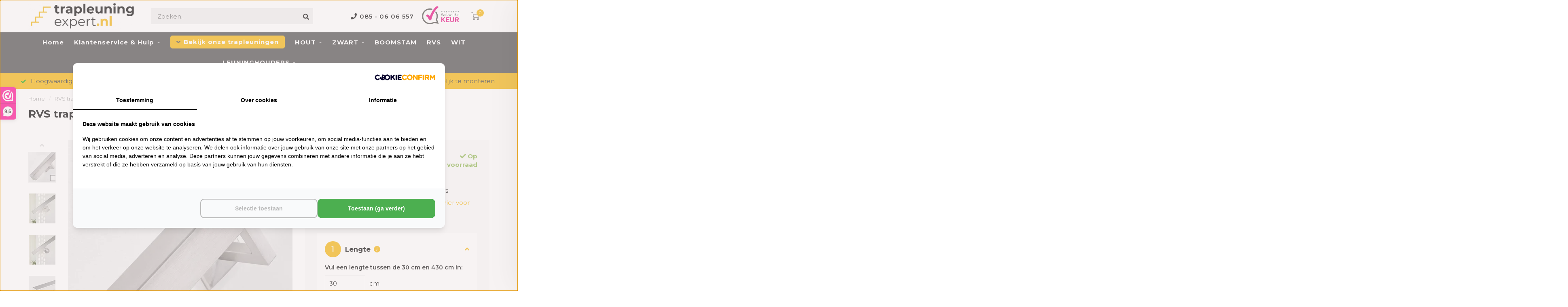

--- FILE ---
content_type: text/html;charset=utf-8
request_url: https://www.trapleuningexpert.nl/rvs-trapleuning-vierkant.html
body_size: 36217
content:
<!DOCTYPE html>
<html lang="nl">
  <head>
<!-- Server Side Tracking by Taggrs.io -->
<script>(function(w,d,s,l,i){w[l]=w[l]||[];w[l].push({'gtm.start':new Date().getTime(),event:'gtm.js'});var f=d.getElementsByTagName(s)[0],j=d.createElement(s),dl=l!='dataLayer'?'&l='+l:'';j.async=true;j.src='https://sst.trapleuningexpert.nl/gtm.js?id='+i+dl;f.parentNode.insertBefore(j,f);})(window,document,'script','dataLayer','GTM-P3KMSK2S');</script>
<!-- End Server Side Tracking by Taggrs.io -->
<script src="https://lightspeed.taggrs.cloud/lightspeed-c-series-minified.js" async></script>
    
<script src="https://analytics.ahrefs.com/analytics.js" data-key="OV5i+7TfG6tMm2YIsfEPjw" async></script>    
    
<script type="text/javascript" src="https://cdn.webshopapp.com/shops/306542/themes/174143/assets/cwv-defer.js?2026010913232020201202102211"></script>
    
    <!-- Lightspeed Netherlands B.V. - Custom head by Hoysem - E-commerce marketing zonder bullsh*t -->   
<meta charset="utf-8"/>
<link rel="canonical" href="https://www.trapleuningexpert.nl/rvs-trapleuning-vierkant.html"/>
<meta name="robots" content="index, follow"/>
	
<link rel="alternate" href="https://www.trapleuningexpert.nl/index.rss" type="application/rss+xml" title="Nieuwe producten"/>
<meta property="og:url" content="https://www.trapleuningexpert.nl/rvs-trapleuning-vierkant.html"/>
<meta property="og:site_name" content="Trapleuningexpert"/>
<meta property="og:title" content="RVS trapleuning | Vierkant (40x40 mm) - Trapleuningexpert"/>
<meta property="og:description" content="RVS trapleuning | Vierkant (40x40 mm) bestel je bij Trapleuningexpert! Hoogwaardige trapleuningen op maat in diverse stijlen en materialen. Voor elke trap de perfecte leuning!"/>
    
<meta name="google-site-verification" content="k3oP5_OJg3b2p59j9YmWYDcfMyaIJjbgEpXI0e0aPco"/>
    
<meta name="google-site-verification" content="RkB2fnw8SyyQ3whCO4PcHrh8TL-6co4U3fZUo2AlLo4"/>
<!-- Lightspeed Netherlands B.V. - Custom head by Hoysem - E-commerce marketing zonder bullsh*t -->        
        	  	              	    	         
        
<title>RVS trapleuning | Vierkant (40x40 mm) - Trapleuningexpert</title>
<meta name="description" content="RVS trapleuning | Vierkant (40x40 mm) bestel je bij Trapleuningexpert! Hoogwaardige trapleuningen op maat in diverse stijlen en materialen. Voor elke trap de perfecte leuning!"/>
   
    
    <meta http-equiv="X-UA-Compatible" content="IE=edge">
    <meta name="viewport" content="width=device-width, initial-scale=1.0, maximum-scale=1.0, user-scalable=0">
    <meta name="apple-mobile-web-app-capable" content="yes">
    <meta name="apple-mobile-web-app-status-bar-style" content="black">
    
    <link rel="preconnect" href="https://ajax.googleapis.com">
		<link rel="preconnect" href="https://cdn.webshopapp.com/">
		<link rel="preconnect" href="https://cdn.webshopapp.com/">	
		<link rel="preconnect" href="https://fonts.googleapis.com">
		<link rel="preconnect" href="https://fonts.gstatic.com" crossorigin>
    <link rel="dns-prefetch" href="https://ajax.googleapis.com">
		<link rel="dns-prefetch" href="https://cdn.webshopapp.com/">
		<link rel="dns-prefetch" href="https://cdn.webshopapp.com/">	
		<link rel="dns-prefetch" href="https://fonts.googleapis.com">
		<link rel="dns-prefetch" href="https://fonts.gstatic.com" crossorigin>

    <link rel="shortcut icon" href="https://cdn.webshopapp.com/shops/306542/themes/174143/v/215341/assets/favicon.ico?20201002103317" type="image/x-icon" />
    
        <script>window.jQuery || document.write('<script src="https://cdn.webshopapp.com/shops/306542/themes/174143/assets/jquery-1-12-4-min.js?2026010913232020201202102211">\x3C/script>')</script>
    
    <script>!navigator.userAgent.match('MSIE 10.0;') || document.write('<script src="https://cdn.webshopapp.com/shops/306542/themes/174143/assets/proto-polyfill.js?2026010913232020201202102211">\x3C/script>')</script>
    <script>if(navigator.userAgent.indexOf("MSIE ") > -1 || navigator.userAgent.indexOf("Trident/") > -1) { document.write('<script src="https://cdn.webshopapp.com/shops/306542/themes/174143/assets/intersection-observer-polyfill.js?2026010913232020201202102211">\x3C/script>') }</script>
    
    <link href="//fonts.googleapis.com/css?family=Montserrat:400,300,600,700" rel="preload" as="style">
    <link href="//fonts.googleapis.com/css?family=Montserrat:400,300,600,700" rel="stylesheet">
    
    <link rel="preload" href="https://cdn.webshopapp.com/shops/306542/themes/174143/assets/fontawesome-5-min.css?2026010913232020201202102211" as="style">
    <link rel="stylesheet" href="https://cdn.webshopapp.com/shops/306542/themes/174143/assets/fontawesome-5-min.css?2026010913232020201202102211">
    
    <link rel="preload" href="https://cdn.webshopapp.com/shops/306542/themes/174143/assets/bootstrap-min.css?2026010913232020201202102211" as="style">
    <link rel="stylesheet" href="https://cdn.webshopapp.com/shops/306542/themes/174143/assets/bootstrap-min.css?2026010913232020201202102211">
    
    <link rel="preload" as="script" href="https://cdn.webshopapp.com/assets/gui.js?2025-02-20">
    <script src="https://cdn.webshopapp.com/assets/gui.js?2025-02-20"></script>
    
    <link rel="preload" as="script" href="https://cdn.webshopapp.com/assets/gui-responsive-2-0.js?2025-02-20">
    <script src="https://cdn.webshopapp.com/assets/gui-responsive-2-0.js?2025-02-20"></script>
    
        <link rel="stylesheet" href="https://cdn.webshopapp.com/shops/306542/themes/174143/assets/fancybox-3-5-7-min.css?2026010913232020201202102211" />
        
        <link rel="preload" href="https://cdn.webshopapp.com/shops/306542/themes/174143/assets/style.css?2026010913232020201202102211" as="style">
    <link rel="stylesheet" href="https://cdn.webshopapp.com/shops/306542/themes/174143/assets/style.css?2026010913232020201202102211" />
        
    <!-- User defined styles -->
    <link rel="preload" href="https://cdn.webshopapp.com/shops/306542/themes/174143/assets/settings.css?2026010913232020201202102211" as="style">
    <link rel="preload" href="https://cdn.webshopapp.com/shops/306542/themes/174143/assets/custom.css?2026010913232020201202102211" as="style">
    <link rel="stylesheet" href="https://cdn.webshopapp.com/shops/306542/themes/174143/assets/settings.css?2026010913232020201202102211" />
    <link rel="stylesheet" href="https://cdn.webshopapp.com/shops/306542/themes/174143/assets/custom.css?2026010913232020201202102211" />
    
    <script>
   var productStorage = {};
   var theme = {};

  </script>    
    <link type="preload" src="https://cdn.webshopapp.com/shops/306542/themes/174143/assets/countdown-min.js?2026010913232020201202102211" as="script">
    <link type="preload" src="https://cdn.webshopapp.com/shops/306542/themes/174143/assets/swiper-4-min.js?2026010913232020201202102211" as="script">
    <link type="preload" src="https://cdn.webshopapp.com/shops/306542/themes/174143/assets/global.js?2026010913232020201202102211" as="script">
    <link type="preload" src="https://cdn.webshopapp.com/shops/306542/themes/174143/assets/shopmonkey.js?2026010913232020201202102211" as="script">
    
            
    
    
    <meta name="p:domain_verify" content="a44f01abb690ac517d97ba5c1abd3740"/>
    <script type="cwv_defer" src="https://cdn.webshopapp.com/shops/306542/themes/174143/assets/futy-whatsapp.js?2026010913232020201202102211"></script>
    
    <meta name="ahrefs-site-verification" content="607c53557c0398e549a2ecd89a271d0f182cb23559c5bad5ddc515367bfb619d">
		<meta name="google-site-verification" content="O9aR8mwsrigKZNocBTbdg5qL9Ume3JwK4qqFiQKkn5Q" />
    
  </head>
  <body class="layout-custom">
<!-- Server Side Tracking by Taggrs.io (noscript) -->
<noscript><iframe src="https://sst.trapleuningexpert.nl/ns.html?id=GTM-P3KMSK2S" height="0" width="0" style="display:none;visibility:hidden"></iframe></noscript>
<!-- End Server Side Tracking by Taggrs.io (noscript) -->
    <div class="body-content"><div class="overlay"><i class="fa fa-times"></i></div><header><div id="header-holder"><div class="container"><div id="header-content"><div class="header-left"><div class="categories-button small scroll scroll-nav hidden-sm hidden-xs hidden-xxs"><div class="nav-icon"><div class="bar1"></div><div class="bar3"></div><span>Menu</span></div></div><div id="mobilenav" class="categories-button small mobile visible-sm visible-xs visible-xxs"><div class="nav-icon"><div class="bar1"></div><div class="bar3"></div></div><span>Menu</span></div><span id="mobilesearch" class="visible-xxs visible-xs visible-sm"><a href="https://www.trapleuningexpert.nl/"><i class="fa fa-search" aria-hidden="true"></i></a></span><a href="https://www.trapleuningexpert.nl/" class="logo hidden-sm hidden-xs hidden-xxs"><img class="logo" src="https://s1.moldersmedia-cdn.nl/image/https://cdn.webshopapp.com/shops/306542/themes/174143/v/215386/assets/logo.png?20201002103317" alt="Trapleuning op maat | Trapleuningexpert.nl" width="600" height="158"></a></div><div class="header-center"><div class="search hidden-sm hidden-xs hidden-xxs"><form action="https://www.trapleuningexpert.nl/search/" class="searchform" method="get"><div class="search-holder"><input type="text" class="searchbox" name="q" placeholder="Zoeken.." autocomplete="off"><i class="fa fa-search" aria-hidden="true"></i><i class="fa fa-times clearsearch" aria-hidden="true"></i></div></form><div class="searchcontent hidden-xs hidden-xxs"><div class="searchresults"></div><div class="more"><a href="#" class="search-viewall">Bekijk alle resultaten <span>(0)</span></a></div><div class="noresults">Geen producten gevonden</div></div></div><a href="https://www.trapleuningexpert.nl/"><img class="logo hidden-lg hidden-md" src="https://s1.moldersmedia-cdn.nl/image/https://cdn.webshopapp.com/shops/306542/themes/174143/v/215386/assets/logo.png?20201002103317" alt="Trapleuning op maat | Trapleuningexpert.nl" width="600" height="158"></a></div><div class="header-phone hidden-xxs hidden-xs hidden-sm"><a href="tel:085 - 06 06 557"><i class="fa fa-phone"></i><span>085 - 06 06 557</span></a></div><div class="header-hallmark hidden-xs hidden-xxs hidden-sm"><a href="https://www.webwinkelkeur.nl/webshop/Trapleuningexpert-nl_1209968" target="_blank"><img src="https://s1.moldersmedia-cdn.nl/image/https://cdn.webshopapp.com/shops/306542/themes/174143/assets/webwinkelkeur-color.png?2026010913232020201202102211" alt="" class="webwinkelkeur-color"></a></div><div class="header-right text-right"><div class="user-actions hidden-sm hidden-xs hidden-xxs"></div><a href="https://www.trapleuningexpert.nl/cart/" class="cart header-link" data-fancy="fancy-cart-holder"><div class="cart-icon"><i class="nova-icon nova-icon-shopping-cart"></i><span id="qty" class="highlight-bg cart-total-qty shopping-cart">0</span></div></a></div></div></div></div><div class="cf"></div><div class="subnav-dimmed"></div><div class="   hidden-xxs hidden-xs hidden-sm" id="navbar"><div class="container-fluid"><div class="row"><div class="col-md-12"><nav><ul class="smallmenu"><li class="hidden-sm hidden-xs hidden-xxs"><a href="https://www.trapleuningexpert.nl/">Home</a></li><li class="mega-custom hidden-sm hidden-xs hidden-xxs"><a class="dropdown" href="https://www.trapleuningexpert.nl/service/">Klantenservice &amp; Hulp</a><ul class="sub1 megamenu"><li><div class="container"><div class="row"><div class="col-md-12 maxheight"><div class="row"><div class="col-md-3 sub-holder"><h4>Klantenservice</h4><ul class="sub2"><li><a href="https://www.trapleuningexpert.nl/veelgestelde-vragen/">Veelgestelde vragen</a></li><li><a href="https://www.trapleuningexpert.nl/service/payment-methods/">Bestellen &amp; betalen</a></li><li><a href="https://www.trapleuningexpert.nl/service/bezorginformatie/">Levertijd &amp; bezorging</a></li><li><a href="https://www.trapleuningexpert.nl/service/shipping-returns/">Retourneren</a></li><li><a href="https://www.trapleuningexpert.nl/service/klachten-en-garantie/">Klachten &amp; garantie</a></li></ul></div><div class="col-md-3 sub-holder"><h4>Info</h4><ul class="sub2"><li><a href="https://www.trapleuningexpert.nl/service/contact/">Contact</a></li><li><a href="https://www.trapleuningexpert.nl/service/about/">Over ons</a></li><li><a href="https://www.trapleuningexpert.nl/service/bezichtiging/">Langskomen voor bezichtiging</a></li><li><a href="https://www.trapleuningexpert.nl/blogs/blog-overzicht/">Blogs</a></li></ul></div><div class="col-md-3 sub-holder"><h4>Hulp</h4><ul class="sub2"><li><a href="https://www.trapleuningexpert.nl/inmeethulp/">Inmeethulp</a></li><li><a href="https://www.trapleuningexpert.nl/service/montagehulp/">Montagehulp &amp; handleidingen</a></li><li><a href="https://www.trapleuningexpert.nl/service/montageservice/">Montageservice</a></li><li><a href="https://www.trapleuningexpert.nl/service/bestaande-trapleuning-vervangen/">Bestaande trapleuning vervangen</a></li><li><a href="https://www.trapleuningexpert.nl/proefstaaltjes-van-trapleuningen.html">Proefstaaltjes bestellen</a></li></ul></div><div class="col-md-3 sub-holder"><h4>Veiligheid en Privacy</h4><ul class="sub2"><li><a href="https://www.trapleuningexpert.nl/service/general-terms-conditions/">Algemene voorwaarden</a></li><li><a href="https://www.trapleuningexpert.nl/service/privacy-policy/">Privacy Policy</a></li><li><a href="https://www.trapleuningexpert.nl/service/disclaimer/">Cookies</a></li><li><a href="https://www.trapleuningexpert.nl/service/reviewbeleid/">Reviewbeleid</a></li></ul></div></div></div></div></div></li></ul></li><li class="cta mega-custom"><a class="" href="https://www.trapleuningexpert.nl/catalog/"><span><i class="fa fa-angle-down"></i>Bekijk onze trapleuningen</span></a><ul class="sub1 megamenu"><li><div class="container"><div class="row"><div class="col-md-9 col-sm-12 maxheight"><div class="row mega-row"><div class="col-md-3 sub-holder sub-holder-1 "><h4><a href="https://www.trapleuningexpert.nl/houten-trapleuning/" data-img="https://s1.moldersmedia-cdn.nl/image/https://cdn.webshopapp.com/shops/306542/files/477208178/300x300x1/image.jpg">Houten trapleuning</a></h4><ul class="sub2"><li><a href="https://www.trapleuningexpert.nl/houten-trapleuning/rond/" data-img="https://s1.moldersmedia-cdn.nl/image/https://cdn.webshopapp.com/shops/306542/files/477208727/300x300x1/image.jpg">Rond</a></li><li><a href="https://www.trapleuningexpert.nl/houten-trapleuning/rechthoekig/" data-img="https://s1.moldersmedia-cdn.nl/image/https://cdn.webshopapp.com/shops/306542/files/477208730/300x300x1/image.jpg">Rechthoekig</a></li><li><a href="https://www.trapleuningexpert.nl/houten-trapleuning/sleutelgat/" data-img="https://s1.moldersmedia-cdn.nl/image/https://cdn.webshopapp.com/shops/306542/files/477208731/300x300x1/image.jpg">Sleutelgat</a></li><li><a href="https://www.trapleuningexpert.nl/houten-trapleuning/boomstam/" data-img="https://s1.moldersmedia-cdn.nl/image/https://cdn.webshopapp.com/shops/306542/files/477208732/300x300x1/image.jpg">Boomstam</a></li><li><a href="https://www.trapleuningexpert.nl/houten-trapleuning/eiken/" data-img="https://s1.moldersmedia-cdn.nl/image/https://cdn.webshopapp.com/shops/306542/files/477208740/300x300x1/image.jpg">Eiken</a></li><li><a href="https://www.trapleuningexpert.nl/houten-trapleuning/mahonie/" data-img="https://s1.moldersmedia-cdn.nl/image/https://cdn.webshopapp.com/shops/306542/files/477208747/300x300x1/image.jpg">Mahonie</a></li><li><a href="https://www.trapleuningexpert.nl/houten-trapleuning/zwart-en-wit-gelakt/" data-img="https://s1.moldersmedia-cdn.nl/image/https://cdn.webshopapp.com/shops/306542/files/477208751/300x300x1/image.jpg">Zwart en wit gelakt</a></li></ul></div><div class="col-md-3 sub-holder sub-holder-2 "><h4><a href="https://www.trapleuningexpert.nl/zwarte-trapleuning/" data-img="https://s1.moldersmedia-cdn.nl/image/https://cdn.webshopapp.com/shops/306542/files/477208194/300x300x1/image.jpg">Zwarte trapleuning</a></h4><ul class="sub2"><li><a href="https://www.trapleuningexpert.nl/zwarte-trapleuning/zwart-hardhout/" data-img="https://s1.moldersmedia-cdn.nl/image/https://cdn.webshopapp.com/shops/306542/files/477208781/300x300x1/image.jpg">Zwart hardhout</a></li><li><a href="https://www.trapleuningexpert.nl/zwarte-trapleuning/zwart-staal-rvs/" data-img="https://s1.moldersmedia-cdn.nl/image/https://cdn.webshopapp.com/shops/306542/files/477208809/300x300x1/image.jpg">Zwart staal (rvs)</a></li></ul></div><div class="col-md-3 sub-holder sub-holder-3 "><h4><a href="https://www.trapleuningexpert.nl/leuninghouders/" data-img="https://s1.moldersmedia-cdn.nl/image/https://cdn.webshopapp.com/shops/306542/files/477208724/300x300x1/image.jpg">Leuninghouders</a></h4><ul class="sub2"><li><a href="https://www.trapleuningexpert.nl/leuninghouders/rvs-leuninghouders/" data-img="https://s1.moldersmedia-cdn.nl/image/https://cdn.webshopapp.com/shops/306542/files/477208911/300x300x1/image.jpg">RVS  leuninghouders</a></li><li><a href="https://www.trapleuningexpert.nl/leuninghouders/zwarte-leuninghouders/" data-img="https://s1.moldersmedia-cdn.nl/image/https://cdn.webshopapp.com/shops/306542/files/477208967/300x300x1/image.jpg">Zwarte leuninghouders</a></li><li><a href="https://www.trapleuningexpert.nl/leuninghouders/witte-leuninghouders/" data-img="https://s1.moldersmedia-cdn.nl/image/https://cdn.webshopapp.com/shops/306542/files/477208968/300x300x1/image.jpg">Witte leuninghouders</a></li></ul></div><div class="col-md-3 sub-holder sub-holder-4 "><h4><a class="noSubs--headerlink" href="https://www.trapleuningexpert.nl/boomstam-trapleuning/" data-img="https://s1.moldersmedia-cdn.nl/image/https://cdn.webshopapp.com/shops/306542/files/477208247/300x300x1/image.jpg">Boomstam trapleuning</a></h4><h4><a class="noSubs--headerlink" href="https://www.trapleuningexpert.nl/rvs-trapleuning/" data-img="https://s1.moldersmedia-cdn.nl/image/https://cdn.webshopapp.com/shops/306542/files/477208379/300x300x1/image.jpg">RVS trapleuning</a></h4><h4><a class="noSubs--headerlink" href="https://www.trapleuningexpert.nl/witte-trapleuning/" data-img="https://s1.moldersmedia-cdn.nl/image/https://cdn.webshopapp.com/shops/306542/files/477208377/300x300x1/image.jpg">Witte trapleuning</a></h4><h4><a class="noSubs--headerlink" href="https://www.trapleuningexpert.nl/proefstaaltjes-bestellen/" data-img="https://s1.moldersmedia-cdn.nl/image/https://cdn.webshopapp.com/shops/306542/files/477208860/300x300x1/image.jpg">Proefstaaltjes bestellen</a></h4></div></div></div><div class="col-md-3 hidden-sm hidden-xs hidden-xxs"><a href="#"><img src="https://s1.moldersmedia-cdn.nl/image/https://cdn.webshopapp.com/shops/306542/themes/174143/v/339934/assets/trapleuning.jpg?20201120155148" class="img-responsive subcat-image rounded" alt=""></a></div></div></div></li></ul></li><li><a href="https://www.trapleuningexpert.nl/houten-trapleuning/" class="dropdown">HOUT</a><ul class="smallmenu sub1"><li><a href="https://www.trapleuningexpert.nl/houten-trapleuning/rond/">Rond</a></li><li><a href="https://www.trapleuningexpert.nl/houten-trapleuning/rechthoekig/">Rechthoekig</a></li><li><a href="https://www.trapleuningexpert.nl/houten-trapleuning/sleutelgat/">Sleutelgat</a></li><li><a href="https://www.trapleuningexpert.nl/houten-trapleuning/boomstam/">Boomstam</a></li><li><a href="https://www.trapleuningexpert.nl/houten-trapleuning/eiken/">Eiken</a></li><li><a href="https://www.trapleuningexpert.nl/houten-trapleuning/mahonie/">Mahonie</a></li><li><a href="https://www.trapleuningexpert.nl/houten-trapleuning/zwart-en-wit-gelakt/">Zwart en wit gelakt</a></li></ul></li><li><a href="https://www.trapleuningexpert.nl/zwarte-trapleuning/" class="dropdown">ZWART</a><ul class="smallmenu sub1"><li><a href="https://www.trapleuningexpert.nl/zwarte-trapleuning/zwart-hardhout/">Zwart hardhout</a></li><li><a href="https://www.trapleuningexpert.nl/zwarte-trapleuning/zwart-staal-rvs/">Zwart staal (rvs)</a></li></ul></li><li><a href="https://www.trapleuningexpert.nl/boomstam-trapleuning/" class="">BOOMSTAM</a></li><li><a href="https://www.trapleuningexpert.nl/rvs-trapleuning/" class="">RVS</a></li><li><a href="https://www.trapleuningexpert.nl/witte-trapleuning/" class="">WIT</a></li><li><a href="https://www.trapleuningexpert.nl/leuninghouders/" class="dropdown">LEUNINGHOUDERS</a><ul class="smallmenu sub1"><li><a href="https://www.trapleuningexpert.nl/leuninghouders/rvs-leuninghouders/">RVS  leuninghouders</a></li><li><a href="https://www.trapleuningexpert.nl/leuninghouders/zwarte-leuninghouders/">Zwarte leuninghouders</a></li><li><a href="https://www.trapleuningexpert.nl/leuninghouders/witte-leuninghouders/">Witte leuninghouders</a></li></ul></li></ul></nav></div></div></div></div><div class="subheader-holder"><div class="subheader"><div class="hidden-xs hidden-xxs hidden-sm"><div class="usps-slider-holder" style="width:100%;"><div class="swiper-container usps-header below-nav"><div class="swiper-wrapper"><div class="swiper-slide usp-block"><div><i class="fas fa-ruler"></i> Alles op maat gemaakt
          </div></div><div class="swiper-slide usp-block"><div><i class="fas fa-hammer"></i> Makkelijk te monteren
          </div></div><div class="swiper-slide usp-block"><div><i class="fas fa-check"></i> Hoogwaardige kwaliteit
          </div></div><div class="swiper-slide usp-block"><div><i class="fas fa-truck"></i> Snelle levering
          </div></div></div></div></div></div><div class="custom-menu-mobile hidden-md hidden-lg"><a href="javascript:;" class="open-items-btn"><i class="fa fa-chevron-down"></i>Bekijk onze trapleuningen</a><div class="custom-menu-items"><a href="https://www.trapleuningexpert.nl/houten-trapleuning/"><div class="image"><img src="https://s1.moldersmedia-cdn.nl/image/https://cdn.webshopapp.com/shops/306542/files/477208178/60x60x2/image.jpg"></div><div class="title">Houten trapleuning</div></a><a href="https://www.trapleuningexpert.nl/zwarte-trapleuning/"><div class="image"><img src="https://s1.moldersmedia-cdn.nl/image/https://cdn.webshopapp.com/shops/306542/files/477208194/60x60x2/image.jpg"></div><div class="title">Zwarte trapleuning</div></a><a href="https://www.trapleuningexpert.nl/boomstam-trapleuning/"><div class="image"><img src="https://s1.moldersmedia-cdn.nl/image/https://cdn.webshopapp.com/shops/306542/files/477208247/60x60x2/image.jpg"></div><div class="title">Boomstam trapleuning</div></a><a href="https://www.trapleuningexpert.nl/rvs-trapleuning/"><div class="image"><img src="https://s1.moldersmedia-cdn.nl/image/https://cdn.webshopapp.com/shops/306542/files/477208379/60x60x2/image.jpg"></div><div class="title">RVS trapleuning</div></a><a href="https://www.trapleuningexpert.nl/witte-trapleuning/"><div class="image"><img src="https://s1.moldersmedia-cdn.nl/image/https://cdn.webshopapp.com/shops/306542/files/477208377/60x60x2/image.jpg"></div><div class="title">Witte trapleuning</div></a><a href="https://www.trapleuningexpert.nl/leuninghouders/"><div class="image"><img src="https://s1.moldersmedia-cdn.nl/image/https://cdn.webshopapp.com/shops/306542/files/477208724/60x60x2/image.jpg"></div><div class="title">Leuninghouders</div></a><a href="https://www.trapleuningexpert.nl/proefstaaltjes-bestellen/"><div class="image"><img src="https://s1.moldersmedia-cdn.nl/image/https://cdn.webshopapp.com/shops/306542/files/477208860/60x60x2/image.jpg"></div><div class="title">Proefstaaltjes bestellen</div></a></div></div></div></div></header><div class="breadcrumbs"><div class="container"><div class="row"><div class="col-md-12"><a href="https://www.trapleuningexpert.nl/" title="Home">Home</a><span><span class="seperator">/</span><a href="https://www.trapleuningexpert.nl/rvs-trapleuning-vierkant.html"><span>RVS trapleuning | Vierkant (40x40 mm)</span></a></span></div></div></div></div><div class="container productpage"><div class="row"><div class="col-md-12"><div class="product-title hidden-xxs hidden-xs hidden-sm"><div class=""><h1 class="">RVS trapleuning | Vierkant (40x40 mm) </h1></div><div class="row"><div class="col-md-7"><div class="title-appendix"></div></div><div class="col-md-5"><div class="title-appendix"><div class="wishlist text-right"></div></div></div></div></div></div></div><div class="content-box"><div class="row"><div class="col-md-1 hidden-sm hidden-xs hidden-xxs thumbs-holder vertical"><div class="thumbs vertical"><div class="swiper-container swiper-container-vert swiper-productthumbs" style="height:100%; width:100%;"><div class="swiper-wrapper"><div class="swiper-slide swiper-slide-vert active"><img src="https://s1.moldersmedia-cdn.nl/image/https://cdn.webshopapp.com/shops/306542/files/477320525/76x86x1/rvs-trapleuning-vierkant-40x40-mm.jpg" alt="" width="76" height="86" class="img-responsive"></div><div class="swiper-slide swiper-slide-vert"><img src="https://s1.moldersmedia-cdn.nl/image/https://cdn.webshopapp.com/shops/306542/files/477320520/76x86x1/rvs-trapleuning-vierkant-40x40-mm.jpg" alt="" width="76" height="86" class="img-responsive"></div><div class="swiper-slide swiper-slide-vert"><img src="https://s1.moldersmedia-cdn.nl/image/https://cdn.webshopapp.com/shops/306542/files/477320519/76x86x1/rvs-trapleuning-vierkant-40x40-mm.jpg" alt="" width="76" height="86" class="img-responsive"></div><div class="swiper-slide swiper-slide-vert"><img src="https://s1.moldersmedia-cdn.nl/image/https://cdn.webshopapp.com/shops/306542/files/477320522/76x86x1/rvs-trapleuning-vierkant-40x40-mm.jpg" alt="" width="76" height="86" class="img-responsive"></div><div class="swiper-slide swiper-slide-vert"><img src="https://s1.moldersmedia-cdn.nl/image/https://cdn.webshopapp.com/shops/306542/files/479745103/76x86x1/rvs-trapleuning-vierkant-40x40-mm.jpg" alt="" width="76" height="86" class="img-responsive"></div><div class="swiper-slide swiper-slide-vert"><img src="https://s1.moldersmedia-cdn.nl/image/https://cdn.webshopapp.com/shops/306542/files/479745104/76x86x1/rvs-trapleuning-vierkant-40x40-mm.jpg" alt="" width="76" height="86" class="img-responsive"></div><div class="swiper-slide swiper-slide-vert"><img src="https://s1.moldersmedia-cdn.nl/image/https://cdn.webshopapp.com/shops/306542/files/466631605/76x86x1/rvs-trapleuning-vierkant-40x40-mm.jpg" alt="" width="76" height="86" class="img-responsive"></div></div></div></div><div class="arrow thumb-arrow-top"><i class="fa fa-angle-up"></i></div><div class="arrow thumb-arrow-bottom"><i class="fa fa-angle-down"></i></div></div><div class="col-sm-6 productpage-left"><div class="row"><div class="col-md-12"><div class="product-image-holder" id="holder"><div class="swiper-container swiper-productimage product-image"><div class="swiper-wrapper"><div class="swiper-slide zoom" data-src="https://s1.moldersmedia-cdn.nl/image/https://cdn.webshopapp.com/shops/306542/files/477320525/rvs-trapleuning-vierkant-40x40-mm.jpg" data-fancybox="product-images"><img data-src="https://s1.moldersmedia-cdn.nl/image/https://cdn.webshopapp.com/shops/306542/files/477320525/650x650x2/rvs-trapleuning-vierkant-40x40-mm.jpg" width="615" height="615" class="swiper-lazy img-responsive" data-src-zoom="https://s1.moldersmedia-cdn.nl/image/https://cdn.webshopapp.com/shops/306542/files/477320525/rvs-trapleuning-vierkant-40x40-mm.jpg" alt="RVS trapleuning | Vierkant (40x40 mm)" title="RVS trapleuning | Vierkant (40x40 mm)"></div><div class="swiper-slide zoom" data-src="https://s1.moldersmedia-cdn.nl/image/https://cdn.webshopapp.com/shops/306542/files/477320520/rvs-trapleuning-vierkant-40x40-mm.jpg" data-fancybox="product-images"><img data-src="https://s1.moldersmedia-cdn.nl/image/https://cdn.webshopapp.com/shops/306542/files/477320520/650x650x2/rvs-trapleuning-vierkant-40x40-mm.jpg" width="615" height="615" class="swiper-lazy img-responsive" data-src-zoom="https://s1.moldersmedia-cdn.nl/image/https://cdn.webshopapp.com/shops/306542/files/477320520/rvs-trapleuning-vierkant-40x40-mm.jpg" alt="RVS trapleuning | Vierkant (40x40 mm)" title="RVS trapleuning | Vierkant (40x40 mm)"></div><div class="swiper-slide zoom" data-src="https://s1.moldersmedia-cdn.nl/image/https://cdn.webshopapp.com/shops/306542/files/477320519/rvs-trapleuning-vierkant-40x40-mm.jpg" data-fancybox="product-images"><img data-src="https://s1.moldersmedia-cdn.nl/image/https://cdn.webshopapp.com/shops/306542/files/477320519/650x650x2/rvs-trapleuning-vierkant-40x40-mm.jpg" width="615" height="615" class="swiper-lazy img-responsive" data-src-zoom="https://s1.moldersmedia-cdn.nl/image/https://cdn.webshopapp.com/shops/306542/files/477320519/rvs-trapleuning-vierkant-40x40-mm.jpg" alt="RVS trapleuning | Vierkant (40x40 mm)" title="RVS trapleuning | Vierkant (40x40 mm)"></div><div class="swiper-slide zoom" data-src="https://s1.moldersmedia-cdn.nl/image/https://cdn.webshopapp.com/shops/306542/files/477320522/rvs-trapleuning-vierkant-40x40-mm.jpg" data-fancybox="product-images"><img data-src="https://s1.moldersmedia-cdn.nl/image/https://cdn.webshopapp.com/shops/306542/files/477320522/650x650x2/rvs-trapleuning-vierkant-40x40-mm.jpg" width="615" height="615" class="swiper-lazy img-responsive" data-src-zoom="https://s1.moldersmedia-cdn.nl/image/https://cdn.webshopapp.com/shops/306542/files/477320522/rvs-trapleuning-vierkant-40x40-mm.jpg" alt="RVS trapleuning | Vierkant (40x40 mm)" title="RVS trapleuning | Vierkant (40x40 mm)"></div><div class="swiper-slide zoom" data-src="https://s1.moldersmedia-cdn.nl/image/https://cdn.webshopapp.com/shops/306542/files/479745103/rvs-trapleuning-vierkant-40x40-mm.jpg" data-fancybox="product-images"><img data-src="https://s1.moldersmedia-cdn.nl/image/https://cdn.webshopapp.com/shops/306542/files/479745103/650x650x2/rvs-trapleuning-vierkant-40x40-mm.jpg" width="615" height="615" class="swiper-lazy img-responsive" data-src-zoom="https://s1.moldersmedia-cdn.nl/image/https://cdn.webshopapp.com/shops/306542/files/479745103/rvs-trapleuning-vierkant-40x40-mm.jpg" alt="RVS trapleuning | Vierkant (40x40 mm)" title="RVS trapleuning | Vierkant (40x40 mm)"></div><div class="swiper-slide zoom" data-src="https://s1.moldersmedia-cdn.nl/image/https://cdn.webshopapp.com/shops/306542/files/479745104/rvs-trapleuning-vierkant-40x40-mm.jpg" data-fancybox="product-images"><img data-src="https://s1.moldersmedia-cdn.nl/image/https://cdn.webshopapp.com/shops/306542/files/479745104/650x650x2/rvs-trapleuning-vierkant-40x40-mm.jpg" width="615" height="615" class="swiper-lazy img-responsive" data-src-zoom="https://s1.moldersmedia-cdn.nl/image/https://cdn.webshopapp.com/shops/306542/files/479745104/rvs-trapleuning-vierkant-40x40-mm.jpg" alt="RVS trapleuning | Vierkant (40x40 mm)" title="RVS trapleuning | Vierkant (40x40 mm)"></div><div class="swiper-slide zoom" data-src="https://s1.moldersmedia-cdn.nl/image/https://cdn.webshopapp.com/shops/306542/files/466631605/rvs-trapleuning-vierkant-40x40-mm.jpg" data-fancybox="product-images"><img data-src="https://s1.moldersmedia-cdn.nl/image/https://cdn.webshopapp.com/shops/306542/files/466631605/650x650x2/rvs-trapleuning-vierkant-40x40-mm.jpg" width="615" height="615" class="swiper-lazy img-responsive" data-src-zoom="https://s1.moldersmedia-cdn.nl/image/https://cdn.webshopapp.com/shops/306542/files/466631605/rvs-trapleuning-vierkant-40x40-mm.jpg" alt="RVS trapleuning | Vierkant (40x40 mm)" title="RVS trapleuning | Vierkant (40x40 mm)"></div></div></div></div><div class="swiper-pagination swiper-pagination-image hidden-md hidden-lg"></div></div></div></div><div class="col-md-5 col-sm-6 productpage-right"><div class="row visible-xxs visible-xs visible-sm"><div class="col-md-12"><div class="mobile-title"><h4>RVS trapleuning | Vierkant (40x40 mm)</h4></div></div></div><!-- start offer wrapper --><div class="offer-holder"><div class="row "><div class="col-md-12"><div class="product-price"><div class="row"><div class="col-xs-6 col-sm-6 col-md-6 col-lg-8"><span class="price margin-right-10">€82,00</span><div class="price-extra-info"><span class="price-strict">Incl. btw, </span><span class="price-strict excl-verzend">
                  excl. verzendkosten

                  <span><a href="javascript:;" data-info-page="/service/info-popup-verzendkosten/" class="more-info more-info-verzendkosten" data-fancy="fancy-more-info"><svg xmlns="http://www.w3.org/2000/svg" width="16" height="16" fill="currentColor" class="bi bi-info-circle-fill" viewBox="0 0 16 16"><path d="M8 16A8 8 0 1 0 8 0a8 8 0 0 0 0 16m.93-9.412-1 4.705c-.07.34.029.533.304.533.194 0 .487-.07.686-.246l-.088.416c-.287.346-.92.598-1.465.598-.703 0-1.002-.422-.808-1.319l.738-3.468c.064-.293.006-.399-.287-.47l-.451-.081.082-.381 2.29-.287zM8 5.5a1 1 0 1 1 0-2 1 1 0 0 1 0 2"/></svg></a></span></span></div></div><div class="col-xs-6 col-sm-6 col-md-6 col-lg-4 text-right"><div class="stock"><div class="in-stock"><i class="fa fa-check"></i> Op voorraad</div></div></div></div></div></div></div><div class="row rowmargin"><div class="col-md-12"><div class="product-description"><p>
              Stel hieronder jouw op maat gemaakte rvs trapleuning naar eigen wens samen.
                            <a href="#information" data-scrollview-id="information" data-scrollview-offset="190">Klik hier voor meer informatie..</a></p></div></div></div><style>
.productpage .maatwerk-module .step.custom-radio-step .step-content .step-inner .fancy-radio+label {
  color: #000000;
}
  
.productpage .maatwerk-module .step.custom-radio-step .step-content .step-inner .fancy-radio:checked+label {
  color: #000;
  font-weight: 600;
}
  
@media only screen and (max-width: 1300px) {
  .productpage .maatwerk-module .step.image-step .step-content .step-inner .image-select .image img {
    height: 100%;
    object-fit: cover;
  }
}
</style><div class="maatwerk-module custom" data-productprice="82"><form action="https://www.trapleuningexpert.nl/cart/add/232433177/" id="product_configure_form" method="post"><div class="step lengte-step" data-title="Lengte"><div class="step-title"><div class="step-title-inner"><div class="step-number">1</div><label class="">Lengte</label><a href="javascript:;" data-info-page="/service/info-popup-lengte/" class="more-info more-info-lengte" data-fancy="fancy-more-info"><svg xmlns="http://www.w3.org/2000/svg" width="16" height="16" fill="currentColor" class="bi bi-info-circle-fill" viewBox="0 0 16 16"><path d="M8 16A8 8 0 1 0 8 0a8 8 0 0 0 0 16m.93-9.412-1 4.705c-.07.34.029.533.304.533.194 0 .487-.07.686-.246l-.088.416c-.287.346-.92.598-1.465.598-.703 0-1.002-.422-.808-1.319l.738-3.468c.064-.293.006-.399-.287-.47l-.451-.081.082-.381 2.29-.287zM8 5.5a1 1 0 1 1 0-2 1 1 0 0 1 0 2"/></svg></a></div><div class="step-arrow"><i class="fa fa-angle-up"></i></div></div><div class="step-content"><div class="step-subtitle">Vul een lengte tussen de  30 cm en 430 cm in:</div><div class="step-inner"><input type="text" name="custom[6352630]" id="product_configure_custom_6352630" data-min-length="30" data-max-length="430" value="30"><span>cm</span></div><div class="length-warning">Kies een lengte tussen de aangegeven lengtes</div></div><div class="length-select hidden"><select name="custom[6352631]" id="product_configure_custom_6352631"><option value="51574492" data-length="30" data-price="0">30</option><option value="51574493" data-length="51" data-price="4">51</option><option value="51574494" data-length="61" data-price="7.5">61</option><option value="51574495" data-length="71" data-price="11">71</option><option value="51574496" data-length="81" data-price="14.6">81</option><option value="51574497" data-length="91" data-price="18.1">91</option><option value="51574498" data-length="101" data-price="21.6">101</option><option value="51574499" data-length="111" data-price="25.2">111</option><option value="51574500" data-length="121" data-price="28.7">121</option><option value="51574501" data-length="131" data-price="32.2">131</option><option value="51574502" data-length="141" data-price="35.7">141</option><option value="51574503" data-length="151" data-price="39.3">151</option><option value="51574504" data-length="161" data-price="42.8">161</option><option value="51574505" data-length="171" data-price="46.3">171</option><option value="51574506" data-length="181" data-price="49.9">181</option><option value="51574507" data-length="191" data-price="53.4">191</option><option value="51574508" data-length="201" data-price="56.9">201</option><option value="51574509" data-length="211" data-price="60.4">211</option><option value="51574510" data-length="221" data-price="64">221</option><option value="51574511" data-length="231" data-price="67.5">231</option><option value="51574512" data-length="241" data-price="71">241</option><option value="51574513" data-length="251" data-price="74.6">251</option><option value="51574514" data-length="261" data-price="78.1">261</option><option value="51574515" data-length="271" data-price="81.6">271</option><option value="51574516" data-length="281" data-price="85.1">281</option><option value="51574517" data-length="291" data-price="88.7">291</option><option value="51574518" data-length="301" data-price="92.2">301</option><option value="51574519" data-length="311" data-price="95.7">311</option><option value="51574520" data-length="321" data-price="99.3">321</option><option value="51574521" data-length="331" data-price="102.8">331</option><option value="51574522" data-length="341" data-price="106.3">341</option><option value="51574523" data-length="351" data-price="109.3">351</option><option value="51574524" data-length="361" data-price="113.4">361</option><option value="51574525" data-length="371" data-price="116.9">371</option><option value="51574526" data-length="381" data-price="120.4">381</option><option value="51574527" data-length="391" data-price="124">391</option><option value="51574528" data-length="401" data-price="127.5">401</option><option value="74518258" data-length="411" data-price="131">411</option><option value="74518259" data-length="421" data-price="134.6">421</option></select></div></div><div class="step amount-dragers custom-radio-step" data-title="Aantal leuningdragers"><div class="step-title"><div class="step-title-inner"><div class="step-number">2</div><label class="">Aantal leuningdragers</label><a href="javascript:;" data-info-page="/service/info-popup-aantal-leuningdragers/" class="more-info more-info-aantal-leuningdragers" data-fancy="fancy-more-info"><svg xmlns="http://www.w3.org/2000/svg" width="16" height="16" fill="currentColor" class="bi bi-info-circle-fill" viewBox="0 0 16 16"><path d="M8 16A8 8 0 1 0 8 0a8 8 0 0 0 0 16m.93-9.412-1 4.705c-.07.34.029.533.304.533.194 0 .487-.07.686-.246l-.088.416c-.287.346-.92.598-1.465.598-.703 0-1.002-.422-.808-1.319l.738-3.468c.064-.293.006-.399-.287-.47l-.451-.081.082-.381 2.29-.287zM8 5.5a1 1 0 1 1 0-2 1 1 0 0 1 0 2"/></svg></a></div><div class="step-arrow"><i class="fa fa-angle-up"></i></div></div><div class="step-content"><div class="step-subtitle">Selecteer hieronder het aantal leuningdragers:</div><div class="step-inner"><div class="custom-options"><div class="custom-option ui checkbox radio"><input checked name="custom[6352632]" id="product_configure_custom_6352632_51574529" data-max-length="169" data-price="0" value="51574529" type="radio"><label for="product_configure_custom_6352632_51574529">2 stuks</label><div class="advies">Advies bij <span></span> cm</div></div><div class="custom-option ui checkbox radio"><input  name="custom[6352632]" id="product_configure_custom_6352632_51574530" data-max-length="299" data-price="20" value="51574530" type="radio"><label for="product_configure_custom_6352632_51574530">3 stuks</label><div class="advies">Advies bij <span></span> cm</div></div><div class="custom-option ui checkbox radio"><input  name="custom[6352632]" id="product_configure_custom_6352632_51574531" data-max-length="400" data-price="40" value="51574531" type="radio"><label for="product_configure_custom_6352632_51574531">4 stuks</label><div class="advies">Advies bij <span></span> cm</div></div><div class="custom-option ui checkbox radio"><input  name="custom[6352632]" id="product_configure_custom_6352632_51574532" data-max-length="430" data-price="60" value="51574532" type="radio"><label for="product_configure_custom_6352632_51574532">5 stuks</label><div class="advies">Advies bij <span></span> cm</div></div><div class="custom-option ui checkbox radio"><input  name="custom[6352632]" id="product_configure_custom_6352632_63135300" data-max-length="" data-price="-40" value="63135300" type="radio"><label for="product_configure_custom_6352632_63135300">Zonder leuningdragers bestellen</label><div class="advies">Advies bij <span></span> cm</div></div></div></div></div></div><div class="step leuning-step image-step" data-title="Leuningdragers"><div class="step-title"><div class="step-title-inner"><div class="step-number">3</div><label class="">Leuningdragers</label><a href="javascript:;" data-info-page="/service/info-popup-leuningdragers/" class="more-info more-info-leuningdragers" data-fancy="fancy-more-info"><svg xmlns="http://www.w3.org/2000/svg" width="16" height="16" fill="currentColor" class="bi bi-info-circle-fill" viewBox="0 0 16 16"><path d="M8 16A8 8 0 1 0 8 0a8 8 0 0 0 0 16m.93-9.412-1 4.705c-.07.34.029.533.304.533.194 0 .487-.07.686-.246l-.088.416c-.287.346-.92.598-1.465.598-.703 0-1.002-.422-.808-1.319l.738-3.468c.064-.293.006-.399-.287-.47l-.451-.081.082-.381 2.29-.287zM8 5.5a1 1 0 1 1 0-2 1 1 0 0 1 0 2"/></svg></a></div><div class="step-arrow"><i class="fa fa-angle-up"></i></div></div><div class="step-content"><div class="step-subtitle">Selecteer hieronder een optie (prijs per stuk):</div><div class="step-inner"><div class="image-select" data-option="RVS Model D (met stokeind)" data-base-price="0" data-normal-price="0"><div class="image"><img src="https://s1.moldersmedia-cdn.nl/image/https://cdn.webshopapp.com/themes/174143/assets/module-rvs-model-d.jpg?2026010913232020201202102211" height="118" width="118"></div><div class="info"><div class="title">RVS Model D (met stokeind)</div></div></div><div class="image-select" data-option="RVS Model B (met schroeven)" data-base-price="0" data-normal-price="0"><div class="image"><img src="https://s1.moldersmedia-cdn.nl/image/https://cdn.webshopapp.com/themes/174143/assets/module-rvs-model-b.jpg?2026010913232020201202102211" height="118" width="118"></div><div class="info"><div class="title">RVS Model B (met schroeven)</div></div></div><div class="image-select" data-option="RVS Model H (met schroeven)" data-base-price="0" data-normal-price="0"><div class="image"><img src="https://s1.moldersmedia-cdn.nl/image/https://cdn.webshopapp.com/themes/174143/assets/module-rvs-model-h.jpg?2026010913232020201202102211" height="118" width="118"></div><div class="info"><div class="title">RVS Model H (met schroeven)</div></div></div><div class="image-select" data-option="RVS Model K (met stokeind)|4.95" data-base-price="4.95" data-normal-price="0"><div class="image"><img src="https://s1.moldersmedia-cdn.nl/image/https://cdn.webshopapp.com/themes/174143/assets/module-rvs-model-k.jpg?2026010913232020201202102211" height="118" width="118"></div><div class="info"><div class="title">RVS Model K (met stokeind)</div><div class="price">+ €4,95</div></div></div><div class="image-select" data-option="RVS Model I (met schroeven)|4.95" data-base-price="4.95" data-normal-price="0"><div class="image"><img src="https://s1.moldersmedia-cdn.nl/image/https://cdn.webshopapp.com/themes/174143/assets/module-rvs-model-i.jpg?2026010913232020201202102211" height="118" width="118"></div><div class="info"><div class="title">RVS Model I (met schroeven)</div><div class="price">+ €4,95</div></div></div></div></div><div class="custom-select hidden"><select name="custom[6352635]" id="product_configure_custom_6352635"><option value="51574536" data-length="RVS Model D (met stokeind)" data-price="0">RVS Model D (met stokeind)</option><option value="51574537" data-length="RVS Model B (met schroeven)" data-price="0">RVS Model B (met schroeven)</option><option value="51574538" data-length="RVS Model H (met schroeven)" data-price="0">RVS Model H (met schroeven)</option><option value="51574710" data-length="RVS Model K (met stokeind)|4.95" data-price="0">RVS Model K (met stokeind)|4.95</option><option value="51574711" data-length="RVS Model I (met schroeven)|4.95" data-price="0">RVS Model I (met schroeven)|4.95</option><option value="51574712" data-length="Geen leuningdragers" data-price="0">Geen leuningdragers</option></select></div></div><div class="extra-price-select hidden"><select name="custom[6352627]" id="product_configure_custom_6352627"><option value="51573985" data-length="0" data-price="0">0</option><option value="51573986" data-length="1" data-price="1">1</option><option value="51573987" data-length="2" data-price="2">2</option><option value="51573988" data-length="3" data-price="3">3</option><option value="51573989" data-length="4" data-price="4">4</option><option value="51573990" data-length="5" data-price="5">5</option><option value="51573991" data-length="6" data-price="6">6</option><option value="51573992" data-length="7" data-price="7">7</option><option value="51573993" data-length="8" data-price="8">8</option><option value="51573994" data-length="9" data-price="9">9</option><option value="51573995" data-length="10" data-price="10">10</option><option value="51573996" data-length="11" data-price="11">11</option><option value="51573997" data-length="12" data-price="12">12</option><option value="51573998" data-length="13" data-price="13">13</option><option value="51573999" data-length="14" data-price="14">14</option><option value="51574000" data-length="15" data-price="15">15</option><option value="51574001" data-length="16" data-price="16">16</option><option value="51574002" data-length="17" data-price="17">17</option><option value="51574003" data-length="18" data-price="18">18</option><option value="51574004" data-length="19" data-price="19">19</option><option value="51574005" data-length="20" data-price="20">20</option><option value="51574006" data-length="21" data-price="21">21</option><option value="51574007" data-length="22" data-price="22">22</option><option value="51574008" data-length="23" data-price="23">23</option><option value="51574009" data-length="24" data-price="24">24</option><option value="51574010" data-length="25" data-price="25">25</option><option value="51574011" data-length="26" data-price="26">26</option><option value="51574012" data-length="27" data-price="27">27</option><option value="51574013" data-length="28" data-price="28">28</option><option value="51574014" data-length="29" data-price="29">29</option><option value="51574015" data-length="30" data-price="30">30</option><option value="51574016" data-length="31" data-price="31">31</option><option value="51574017" data-length="32" data-price="32">32</option><option value="51574018" data-length="33" data-price="33">33</option><option value="51574019" data-length="34" data-price="34">34</option><option value="51574020" data-length="35" data-price="35">35</option><option value="51574021" data-length="36" data-price="36">36</option><option value="51574022" data-length="37" data-price="37">37</option><option value="51574023" data-length="38" data-price="38">38</option><option value="51574024" data-length="39" data-price="39">39</option><option value="51574025" data-length="40" data-price="40">40</option><option value="51574026" data-length="41" data-price="41">41</option><option value="51574027" data-length="42" data-price="42">42</option><option value="51574028" data-length="43" data-price="43">43</option><option value="51574029" data-length="44" data-price="44">44</option><option value="51574030" data-length="45" data-price="45">45</option><option value="51574031" data-length="46" data-price="46">46</option><option value="51574032" data-length="47" data-price="47">47</option><option value="51574033" data-length="48" data-price="48">48</option><option value="51574034" data-length="49" data-price="49">49</option><option value="51574035" data-length="50" data-price="50">50</option><option value="51574036" data-length="51" data-price="51">51</option><option value="51574037" data-length="52" data-price="52">52</option><option value="51574038" data-length="53" data-price="53">53</option><option value="51574039" data-length="54" data-price="54">54</option><option value="51574040" data-length="55" data-price="55">55</option><option value="51574041" data-length="56" data-price="56">56</option><option value="51574042" data-length="57" data-price="57">57</option><option value="51574043" data-length="58" data-price="58">58</option><option value="51574044" data-length="59" data-price="59">59</option><option value="51574045" data-length="60" data-price="60">60</option><option value="51574046" data-length="61" data-price="61">61</option><option value="51574047" data-length="62" data-price="62">62</option><option value="51574048" data-length="63" data-price="63">63</option><option value="51574049" data-length="64" data-price="64">64</option><option value="51574050" data-length="65" data-price="65">65</option><option value="51574051" data-length="66" data-price="66">66</option><option value="51574052" data-length="67" data-price="67">67</option><option value="51574053" data-length="68" data-price="68">68</option><option value="51574054" data-length="69" data-price="69">69</option><option value="51574055" data-length="70" data-price="70">70</option><option value="51574056" data-length="71" data-price="71">71</option><option value="51574057" data-length="72" data-price="72">72</option><option value="51574058" data-length="73" data-price="73">73</option><option value="51574059" data-length="74" data-price="74">74</option><option value="51574060" data-length="75" data-price="75">75</option><option value="51574061" data-length="76" data-price="76">76</option><option value="51574062" data-length="77" data-price="77">77</option><option value="51574063" data-length="78" data-price="78">78</option><option value="51574064" data-length="79" data-price="79">79</option><option value="51574065" data-length="80" data-price="80">80</option><option value="51574066" data-length="81" data-price="81">81</option><option value="51574067" data-length="82" data-price="82">82</option><option value="51574068" data-length="83" data-price="83">83</option><option value="51574069" data-length="84" data-price="84">84</option><option value="51574070" data-length="85" data-price="85">85</option><option value="51574071" data-length="86" data-price="86">86</option><option value="51574072" data-length="87" data-price="87">87</option><option value="51574073" data-length="88" data-price="88">88</option><option value="51574074" data-length="89" data-price="89">89</option><option value="51574075" data-length="90" data-price="90">90</option><option value="51574076" data-length="91" data-price="91">91</option><option value="51574077" data-length="92" data-price="92">92</option><option value="51574078" data-length="93" data-price="93">93</option><option value="51574079" data-length="94" data-price="94">94</option><option value="51574080" data-length="95" data-price="95">95</option><option value="51574081" data-length="96" data-price="96">96</option><option value="51574082" data-length="97" data-price="97">97</option><option value="51574083" data-length="98" data-price="98">98</option><option value="51574084" data-length="99" data-price="99">99</option><option value="51574085" data-length="100" data-price="100">100</option><option value="51574086" data-length="101" data-price="101">101</option><option value="51574087" data-length="102" data-price="102">102</option><option value="51574088" data-length="103" data-price="103">103</option><option value="51574089" data-length="104" data-price="104">104</option><option value="51574090" data-length="105" data-price="105">105</option><option value="51574091" data-length="106" data-price="106">106</option><option value="51574092" data-length="107" data-price="107">107</option><option value="51574093" data-length="108" data-price="108">108</option><option value="51574094" data-length="109" data-price="109">109</option><option value="51574095" data-length="110" data-price="110">110</option><option value="51574096" data-length="111" data-price="111">111</option><option value="51574097" data-length="112" data-price="112">112</option><option value="51574098" data-length="113" data-price="113">113</option><option value="51574099" data-length="114" data-price="114">114</option><option value="51574100" data-length="115" data-price="115">115</option><option value="51574101" data-length="116" data-price="116">116</option><option value="51574102" data-length="117" data-price="117">117</option><option value="51574103" data-length="118" data-price="118">118</option><option value="51574104" data-length="119" data-price="119">119</option><option value="51574105" data-length="120" data-price="120">120</option><option value="51574106" data-length="121" data-price="121">121</option><option value="51574107" data-length="122" data-price="122">122</option><option value="51574108" data-length="123" data-price="123">123</option><option value="51574109" data-length="124" data-price="124">124</option><option value="51574110" data-length="125" data-price="125">125</option><option value="51574111" data-length="126" data-price="126">126</option><option value="51574112" data-length="127" data-price="127">127</option><option value="51574113" data-length="128" data-price="128">128</option><option value="51574114" data-length="129" data-price="129">129</option><option value="51574115" data-length="130" data-price="130">130</option><option value="51574116" data-length="131" data-price="131">131</option><option value="51574117" data-length="132" data-price="132">132</option><option value="51574118" data-length="133" data-price="133">133</option><option value="51574119" data-length="134" data-price="134">134</option><option value="51574120" data-length="135" data-price="135">135</option><option value="51574121" data-length="136" data-price="136">136</option><option value="51574122" data-length="137" data-price="137">137</option><option value="51574123" data-length="138" data-price="138">138</option><option value="51574124" data-length="139" data-price="139">139</option><option value="51574125" data-length="140" data-price="140">140</option><option value="51574126" data-length="141" data-price="141">141</option><option value="51574127" data-length="142" data-price="142">142</option><option value="51574128" data-length="143" data-price="143">143</option><option value="51574129" data-length="144" data-price="144">144</option><option value="51574130" data-length="145" data-price="145">145</option><option value="51574131" data-length="146" data-price="146">146</option><option value="51574132" data-length="147" data-price="147">147</option><option value="51574133" data-length="148" data-price="148">148</option><option value="51574134" data-length="149" data-price="149">149</option><option value="51574135" data-length="150" data-price="150">150</option><option value="51574137" data-length="151" data-price="151">151</option><option value="51574139" data-length="152" data-price="152">152</option><option value="51574141" data-length="153" data-price="153">153</option><option value="51574142" data-length="154" data-price="154">154</option><option value="51574143" data-length="155" data-price="155">155</option><option value="51574144" data-length="156" data-price="156">156</option><option value="51574145" data-length="157" data-price="157">157</option><option value="51574146" data-length="158" data-price="158">158</option><option value="51574147" data-length="159" data-price="159">159</option><option value="51574148" data-length="160" data-price="160">160</option><option value="51574149" data-length="161" data-price="161">161</option><option value="51574150" data-length="162" data-price="162">162</option><option value="51574151" data-length="163" data-price="163">163</option><option value="51574152" data-length="164" data-price="164">164</option><option value="51574153" data-length="165" data-price="165">165</option><option value="51574154" data-length="166" data-price="166">166</option><option value="51574155" data-length="167" data-price="167">167</option><option value="51574156" data-length="168" data-price="168">168</option><option value="51574157" data-length="169" data-price="169">169</option><option value="51574158" data-length="170" data-price="170">170</option><option value="51574159" data-length="171" data-price="171">171</option><option value="51574160" data-length="172" data-price="172">172</option><option value="51574161" data-length="173" data-price="173">173</option><option value="51574162" data-length="174" data-price="174">174</option><option value="51574163" data-length="175" data-price="175">175</option><option value="51574164" data-length="176" data-price="176">176</option><option value="51574165" data-length="177" data-price="177">177</option><option value="51574166" data-length="178" data-price="178">178</option><option value="51574167" data-length="179" data-price="179">179</option><option value="51574168" data-length="180" data-price="180">180</option><option value="51574169" data-length="181" data-price="181">181</option><option value="51574170" data-length="182" data-price="182">182</option><option value="51574171" data-length="183" data-price="183">183</option><option value="51574172" data-length="184" data-price="184">184</option><option value="51574173" data-length="185" data-price="185">185</option><option value="51574174" data-length="186" data-price="186">186</option><option value="51574175" data-length="187" data-price="187">187</option><option value="51574176" data-length="188" data-price="188">188</option><option value="51574177" data-length="189" data-price="189">189</option><option value="51574178" data-length="190" data-price="190">190</option><option value="51574179" data-length="191" data-price="191">191</option><option value="51574180" data-length="192" data-price="192">192</option><option value="51574181" data-length="193" data-price="193">193</option><option value="51574182" data-length="194" data-price="194">194</option><option value="51574183" data-length="195" data-price="195">195</option><option value="51574184" data-length="196" data-price="196">196</option><option value="51574185" data-length="197" data-price="197">197</option><option value="51574186" data-length="198" data-price="198">198</option><option value="51574187" data-length="199" data-price="199">199</option><option value="51574188" data-length="200" data-price="200">200</option><option value="51574189" data-length="201" data-price="201">201</option><option value="51574190" data-length="202" data-price="202">202</option><option value="51574191" data-length="203" data-price="203">203</option><option value="51574192" data-length="204" data-price="204">204</option><option value="51574193" data-length="205" data-price="205">205</option><option value="51574194" data-length="206" data-price="206">206</option><option value="51574195" data-length="207" data-price="207">207</option><option value="51574196" data-length="208" data-price="208">208</option><option value="51574197" data-length="209" data-price="209">209</option><option value="51574198" data-length="210" data-price="210">210</option><option value="51574199" data-length="211" data-price="211">211</option><option value="51574200" data-length="212" data-price="212">212</option><option value="51574201" data-length="213" data-price="213">213</option><option value="51574202" data-length="214" data-price="214">214</option><option value="51574203" data-length="215" data-price="215">215</option><option value="51574204" data-length="216" data-price="216">216</option><option value="51574205" data-length="217" data-price="217">217</option><option value="51574206" data-length="218" data-price="218">218</option><option value="51574207" data-length="219" data-price="219">219</option><option value="51574208" data-length="220" data-price="220">220</option><option value="51574209" data-length="221" data-price="221">221</option><option value="51574210" data-length="222" data-price="222">222</option><option value="51574211" data-length="223" data-price="223">223</option><option value="51574212" data-length="224" data-price="224">224</option><option value="51574213" data-length="225" data-price="225">225</option><option value="51574214" data-length="226" data-price="226">226</option><option value="51574215" data-length="227" data-price="227">227</option><option value="51574216" data-length="228" data-price="228">228</option><option value="51574217" data-length="229" data-price="229">229</option><option value="51574218" data-length="230" data-price="230">230</option><option value="51574219" data-length="231" data-price="231">231</option><option value="51574220" data-length="232" data-price="232">232</option><option value="51574221" data-length="233" data-price="233">233</option><option value="51574222" data-length="234" data-price="234">234</option><option value="51574223" data-length="235" data-price="235">235</option><option value="51574224" data-length="236" data-price="236">236</option><option value="51574225" data-length="237" data-price="237">237</option><option value="51574226" data-length="238" data-price="238">238</option><option value="51574227" data-length="239" data-price="239">239</option><option value="51574228" data-length="240" data-price="240">240</option><option value="51574229" data-length="241" data-price="241">241</option><option value="51574230" data-length="242" data-price="242">242</option><option value="51574231" data-length="243" data-price="243">243</option><option value="51574232" data-length="244" data-price="244">244</option><option value="51574233" data-length="245" data-price="245">245</option><option value="51574234" data-length="246" data-price="246">246</option><option value="51574235" data-length="247" data-price="247">247</option><option value="51574236" data-length="248" data-price="248">248</option><option value="51574237" data-length="249" data-price="249">249</option><option value="51574238" data-length="250" data-price="250">250</option><option value="51574239" data-length="251" data-price="251">251</option><option value="51574240" data-length="252" data-price="252">252</option><option value="51574241" data-length="253" data-price="253">253</option><option value="51574242" data-length="254" data-price="254">254</option><option value="51574243" data-length="255" data-price="255">255</option><option value="51574244" data-length="256" data-price="256">256</option><option value="51574245" data-length="257" data-price="257">257</option><option value="51574246" data-length="258" data-price="258">258</option><option value="51574247" data-length="259" data-price="259">259</option><option value="51574248" data-length="260" data-price="260">260</option><option value="51574249" data-length="261" data-price="261">261</option><option value="51574250" data-length="262" data-price="262">262</option><option value="51574251" data-length="263" data-price="263">263</option><option value="51574252" data-length="264" data-price="264">264</option><option value="51574253" data-length="265" data-price="265">265</option><option value="51574254" data-length="266" data-price="266">266</option><option value="51574255" data-length="267" data-price="267">267</option><option value="51574256" data-length="268" data-price="268">268</option><option value="51574257" data-length="269" data-price="269">269</option><option value="51574258" data-length="270" data-price="270">270</option><option value="51574259" data-length="271" data-price="271">271</option><option value="51574260" data-length="272" data-price="272">272</option><option value="51574261" data-length="273" data-price="273">273</option><option value="51574262" data-length="274" data-price="274">274</option><option value="51574263" data-length="275" data-price="275">275</option><option value="51574264" data-length="276" data-price="276">276</option><option value="51574265" data-length="277" data-price="277">277</option><option value="51574266" data-length="278" data-price="278">278</option><option value="51574267" data-length="279" data-price="279">279</option><option value="51574268" data-length="280" data-price="280">280</option><option value="51574269" data-length="281" data-price="281">281</option><option value="51574270" data-length="282" data-price="282">282</option><option value="51574271" data-length="283" data-price="283">283</option><option value="51574272" data-length="284" data-price="284">284</option><option value="51574273" data-length="285" data-price="285">285</option><option value="51574274" data-length="286" data-price="286">286</option><option value="51574275" data-length="287" data-price="287">287</option><option value="51574276" data-length="288" data-price="288">288</option><option value="51574277" data-length="289" data-price="289">289</option><option value="51574278" data-length="290" data-price="290">290</option><option value="51574279" data-length="291" data-price="291">291</option><option value="51574280" data-length="292" data-price="292">292</option><option value="51574281" data-length="293" data-price="293">293</option><option value="51574282" data-length="294" data-price="294">294</option><option value="51574283" data-length="295" data-price="295">295</option><option value="51574284" data-length="296" data-price="296">296</option><option value="51574285" data-length="297" data-price="297">297</option><option value="51574286" data-length="298" data-price="298">298</option><option value="51574287" data-length="299" data-price="299">299</option><option value="51574288" data-length="300" data-price="300">300</option><option value="51574289" data-length="301" data-price="301">301</option><option value="51574290" data-length="302" data-price="302">302</option><option value="51574291" data-length="303" data-price="303">303</option><option value="51574292" data-length="304" data-price="304">304</option><option value="51574293" data-length="305" data-price="305">305</option><option value="51574294" data-length="306" data-price="306">306</option><option value="51574295" data-length="307" data-price="307">307</option><option value="51574296" data-length="308" data-price="308">308</option><option value="51574297" data-length="309" data-price="309">309</option><option value="51574298" data-length="310" data-price="310">310</option><option value="51574299" data-length="311" data-price="311">311</option><option value="51574300" data-length="312" data-price="312">312</option><option value="51574301" data-length="313" data-price="313">313</option><option value="51574302" data-length="314" data-price="314">314</option><option value="51574303" data-length="315" data-price="315">315</option><option value="51574304" data-length="316" data-price="316">316</option><option value="51574305" data-length="317" data-price="317">317</option><option value="51574306" data-length="318" data-price="318">318</option><option value="51574307" data-length="319" data-price="319">319</option><option value="51574308" data-length="320" data-price="320">320</option><option value="51574309" data-length="321" data-price="321">321</option><option value="51574310" data-length="322" data-price="322">322</option><option value="51574311" data-length="323" data-price="323">323</option><option value="51574312" data-length="324" data-price="324">324</option><option value="51574313" data-length="325" data-price="325">325</option><option value="51574314" data-length="326" data-price="326">326</option><option value="51574315" data-length="327" data-price="327">327</option><option value="51574316" data-length="328" data-price="328">328</option><option value="51574317" data-length="329" data-price="329">329</option><option value="51574318" data-length="330" data-price="330">330</option><option value="51574319" data-length="331" data-price="331">331</option><option value="51574320" data-length="332" data-price="332">332</option><option value="51574321" data-length="333" data-price="333">333</option><option value="51574322" data-length="334" data-price="334">334</option><option value="51574323" data-length="335" data-price="335">335</option><option value="51574324" data-length="336" data-price="336">336</option><option value="51574325" data-length="337" data-price="337">337</option><option value="51574326" data-length="338" data-price="338">338</option><option value="51574327" data-length="339" data-price="339">339</option><option value="51574328" data-length="340" data-price="340">340</option><option value="51574329" data-length="341" data-price="341">341</option><option value="51574330" data-length="342" data-price="342">342</option><option value="51574331" data-length="343" data-price="343">343</option><option value="51574332" data-length="344" data-price="344">344</option><option value="51574333" data-length="345" data-price="345">345</option><option value="51574334" data-length="346" data-price="346">346</option><option value="51574335" data-length="347" data-price="347">347</option><option value="51574336" data-length="348" data-price="348">348</option><option value="51574337" data-length="349" data-price="349">349</option><option value="51574338" data-length="350" data-price="350">350</option><option value="51574339" data-length="351" data-price="351">351</option><option value="51574340" data-length="352" data-price="352">352</option><option value="51574341" data-length="353" data-price="353">353</option><option value="51574342" data-length="354" data-price="354">354</option><option value="51574343" data-length="355" data-price="355">355</option><option value="51574344" data-length="356" data-price="356">356</option><option value="51574345" data-length="357" data-price="357">357</option><option value="51574346" data-length="358" data-price="358">358</option><option value="51574347" data-length="359" data-price="359">359</option><option value="51574348" data-length="360" data-price="360">360</option><option value="51574349" data-length="361" data-price="361">361</option><option value="51574350" data-length="362" data-price="362">362</option><option value="51574351" data-length="363" data-price="363">363</option><option value="51574352" data-length="364" data-price="364">364</option><option value="51574353" data-length="365" data-price="365">365</option><option value="51574354" data-length="366" data-price="366">366</option><option value="51574355" data-length="367" data-price="367">367</option><option value="51574356" data-length="368" data-price="368">368</option><option value="51574357" data-length="369" data-price="369">369</option><option value="51574358" data-length="370" data-price="370">370</option><option value="51574359" data-length="371" data-price="371">371</option><option value="51574360" data-length="372" data-price="372">372</option><option value="51574361" data-length="373" data-price="373">373</option><option value="51574362" data-length="374" data-price="374">374</option><option value="51574363" data-length="375" data-price="375">375</option><option value="51574364" data-length="376" data-price="376">376</option><option value="51574365" data-length="377" data-price="377">377</option><option value="51574366" data-length="378" data-price="378">378</option><option value="51574367" data-length="379" data-price="379">379</option><option value="51574368" data-length="380" data-price="380">380</option><option value="51574369" data-length="381" data-price="381">381</option><option value="51574370" data-length="382" data-price="382">382</option><option value="51574371" data-length="383" data-price="383">383</option><option value="51574372" data-length="384" data-price="384">384</option><option value="51574373" data-length="385" data-price="385">385</option><option value="51574374" data-length="386" data-price="386">386</option><option value="51574375" data-length="387" data-price="387">387</option><option value="51574376" data-length="388" data-price="388">388</option><option value="51574377" data-length="389" data-price="389">389</option><option value="51574378" data-length="390" data-price="390">390</option><option value="51574379" data-length="391" data-price="391">391</option><option value="51574380" data-length="392" data-price="392">392</option><option value="51574381" data-length="393" data-price="393">393</option><option value="51574382" data-length="394" data-price="394">394</option><option value="51574383" data-length="395" data-price="395">395</option><option value="51574384" data-length="396" data-price="396">396</option><option value="51574385" data-length="397" data-price="397">397</option><option value="51574386" data-length="398" data-price="398">398</option><option value="51574387" data-length="399" data-price="399">399</option><option value="51574388" data-length="400" data-price="400">400</option><option value="51574389" data-length="401" data-price="401">401</option><option value="51574390" data-length="402" data-price="402">402</option><option value="51574391" data-length="403" data-price="403">403</option><option value="51574392" data-length="404" data-price="404">404</option><option value="51574393" data-length="405" data-price="405">405</option><option value="51574394" data-length="406" data-price="406">406</option><option value="51574395" data-length="407" data-price="407">407</option><option value="51574396" data-length="408" data-price="408">408</option><option value="51574397" data-length="409" data-price="409">409</option><option value="51574398" data-length="410" data-price="410">410</option><option value="51574399" data-length="411" data-price="411">411</option><option value="51574400" data-length="412" data-price="412">412</option><option value="51574401" data-length="413" data-price="413">413</option><option value="51574402" data-length="414" data-price="414">414</option><option value="51574403" data-length="415" data-price="415">415</option><option value="51574404" data-length="416" data-price="416">416</option><option value="51574405" data-length="417" data-price="417">417</option><option value="51574406" data-length="418" data-price="418">418</option><option value="51574407" data-length="419" data-price="419">419</option><option value="51574408" data-length="420" data-price="420">420</option><option value="51574409" data-length="421" data-price="421">421</option><option value="51574410" data-length="422" data-price="422">422</option><option value="51574411" data-length="423" data-price="423">423</option><option value="51574412" data-length="424" data-price="424">424</option><option value="51574413" data-length="425" data-price="425">425</option><option value="51574414" data-length="426" data-price="426">426</option><option value="51574415" data-length="427" data-price="427">427</option><option value="51574416" data-length="428" data-price="428">428</option><option value="51574417" data-length="429" data-price="429">429</option><option value="51574418" data-length="430" data-price="430">430</option><option value="51574419" data-length="431" data-price="431">431</option><option value="51574420" data-length="432" data-price="432">432</option><option value="51574421" data-length="433" data-price="433">433</option><option value="51574422" data-length="434" data-price="434">434</option><option value="51574423" data-length="435" data-price="435">435</option><option value="51574424" data-length="436" data-price="436">436</option><option value="51574425" data-length="437" data-price="437">437</option><option value="51574426" data-length="438" data-price="438">438</option><option value="51574427" data-length="439" data-price="439">439</option><option value="51574428" data-length="440" data-price="440">440</option><option value="51574429" data-length="441" data-price="441">441</option><option value="51574430" data-length="442" data-price="442">442</option><option value="51574431" data-length="443" data-price="443">443</option><option value="51574432" data-length="444" data-price="444">444</option><option value="51574433" data-length="445" data-price="445">445</option><option value="51574434" data-length="446" data-price="446">446</option><option value="51574435" data-length="447" data-price="447">447</option><option value="51574436" data-length="448" data-price="448">448</option><option value="51574437" data-length="449" data-price="449">449</option><option value="51574438" data-length="450" data-price="450">450</option><option value="51574439" data-length="451" data-price="451">451</option><option value="51574440" data-length="452" data-price="452">452</option><option value="51574441" data-length="453" data-price="453">453</option><option value="51574442" data-length="454" data-price="454">454</option><option value="51574443" data-length="455" data-price="455">455</option><option value="51574444" data-length="456" data-price="456">456</option><option value="51574445" data-length="457" data-price="457">457</option><option value="51574446" data-length="458" data-price="458">458</option><option value="51574447" data-length="459" data-price="459">459</option><option value="51574448" data-length="460" data-price="460">460</option><option value="51574449" data-length="461" data-price="461">461</option><option value="51574450" data-length="462" data-price="462">462</option><option value="51574451" data-length="463" data-price="463">463</option><option value="51574452" data-length="464" data-price="464">464</option><option value="51574453" data-length="465" data-price="465">465</option><option value="51574454" data-length="466" data-price="466">466</option><option value="51574455" data-length="467" data-price="467">467</option><option value="51574456" data-length="468" data-price="468">468</option><option value="51574457" data-length="469" data-price="469">469</option><option value="51574458" data-length="470" data-price="470">470</option><option value="51574459" data-length="471" data-price="471">471</option><option value="51574460" data-length="472" data-price="472">472</option><option value="51574461" data-length="473" data-price="473">473</option><option value="51574462" data-length="474" data-price="474">474</option><option value="51574463" data-length="475" data-price="475">475</option><option value="51574464" data-length="476" data-price="476">476</option><option value="51574465" data-length="477" data-price="477">477</option><option value="51574466" data-length="478" data-price="478">478</option><option value="51574467" data-length="479" data-price="479">479</option><option value="51574468" data-length="480" data-price="480">480</option><option value="51574469" data-length="481" data-price="481">481</option><option value="51574470" data-length="482" data-price="482">482</option><option value="51574471" data-length="483" data-price="483">483</option><option value="51574472" data-length="484" data-price="484">484</option><option value="51574473" data-length="485" data-price="485">485</option><option value="51574474" data-length="486" data-price="486">486</option><option value="51574475" data-length="487" data-price="487">487</option><option value="51574476" data-length="488" data-price="488">488</option><option value="51574477" data-length="489" data-price="489">489</option><option value="51574478" data-length="490" data-price="490">490</option><option value="51574479" data-length="491" data-price="491">491</option><option value="51574480" data-length="492" data-price="492">492</option><option value="51574481" data-length="493" data-price="493">493</option><option value="51574482" data-length="494" data-price="494">494</option><option value="51574483" data-length="495" data-price="495">495</option><option value="51574484" data-length="496" data-price="496">496</option><option value="51574485" data-length="497" data-price="497">497</option><option value="51574486" data-length="498" data-price="498">498</option><option value="51574487" data-length="499" data-price="499">499</option><option value="51574488" data-length="500" data-price="500">500</option></select></div><div class="extra-price-select-cent hidden"><select name="custom[6352637]" id="product_configure_custom_6352637"><option value="51574542" data-length="0.00" data-price="0">0.00</option><option value="51574543" data-length="0.01" data-price="0.01">0.01</option><option value="51574544" data-length="0.02" data-price="0.02">0.02</option><option value="51574545" data-length="0.03" data-price="0.03">0.03</option><option value="51574546" data-length="0.04" data-price="0.04">0.04</option><option value="51574547" data-length="0.05" data-price="0.05">0.05</option><option value="51574548" data-length="0.06" data-price="0.06">0.06</option><option value="51574549" data-length="0.07" data-price="0.07">0.07</option><option value="51574550" data-length="0.08" data-price="0.08">0.08</option><option value="51574551" data-length="0.09" data-price="0.09">0.09</option><option value="51574552" data-length="0.10" data-price="0.1">0.10</option><option value="51574553" data-length="0.11" data-price="0.11">0.11</option><option value="51574554" data-length="0.12" data-price="0.12">0.12</option><option value="51574555" data-length="0.13" data-price="0.13">0.13</option><option value="51574556" data-length="0.14" data-price="0.14">0.14</option><option value="51574557" data-length="0.15" data-price="0.15">0.15</option><option value="51574558" data-length="0.16" data-price="0.16">0.16</option><option value="51574559" data-length="0.17" data-price="0.17">0.17</option><option value="51574560" data-length="0.18" data-price="0.18">0.18</option><option value="51574561" data-length="0.19" data-price="0.19">0.19</option><option value="51574562" data-length="0.20" data-price="0.2">0.20</option><option value="51574563" data-length="0.21" data-price="0.21">0.21</option><option value="51574564" data-length="0.22" data-price="0.22">0.22</option><option value="51574565" data-length="0.23" data-price="0.23">0.23</option><option value="51574566" data-length="0.24" data-price="0.24">0.24</option><option value="51574567" data-length="0.25" data-price="0.25">0.25</option><option value="51574568" data-length="0.26" data-price="0.26">0.26</option><option value="51574569" data-length="0.27" data-price="0.27">0.27</option><option value="51574570" data-length="0.28" data-price="0.28">0.28</option><option value="51574571" data-length="0.29" data-price="0.29">0.29</option><option value="51574572" data-length="0.30" data-price="0.3">0.30</option><option value="51574573" data-length="0.31" data-price="0.31">0.31</option><option value="51574574" data-length="0.32" data-price="0.32">0.32</option><option value="51574575" data-length="0.33" data-price="0.33">0.33</option><option value="51574576" data-length="0.34" data-price="0.34">0.34</option><option value="51574577" data-length="0.35" data-price="0.35">0.35</option><option value="51574578" data-length="0.36" data-price="0.36">0.36</option><option value="51574579" data-length="0.37" data-price="0.37">0.37</option><option value="51574580" data-length="0.38" data-price="0.38">0.38</option><option value="51574581" data-length="0.39" data-price="0.39">0.39</option><option value="51574582" data-length="0.40" data-price="0.4">0.40</option><option value="51574583" data-length="0.41" data-price="0.41">0.41</option><option value="51574584" data-length="0.42" data-price="0.42">0.42</option><option value="51574585" data-length="0.43" data-price="0.43">0.43</option><option value="51574586" data-length="0.44" data-price="0.44">0.44</option><option value="51574587" data-length="0.45" data-price="0.45">0.45</option><option value="51574588" data-length="0.46" data-price="0.46">0.46</option><option value="51574589" data-length="0.47" data-price="0.47">0.47</option><option value="51574590" data-length="0.48" data-price="0.48">0.48</option><option value="51574591" data-length="0.49" data-price="0.49">0.49</option><option value="51574592" data-length="0.50" data-price="0.5">0.50</option><option value="51574593" data-length="0.51" data-price="0.51">0.51</option><option value="51574594" data-length="0.52" data-price="0.52">0.52</option><option value="51574595" data-length="0.53" data-price="0.53">0.53</option><option value="51574596" data-length="0.54" data-price="0.54">0.54</option><option value="51574597" data-length="0.55" data-price="0.55">0.55</option><option value="51574598" data-length="0.56" data-price="0.56">0.56</option><option value="51574599" data-length="0.57" data-price="0.57">0.57</option><option value="51574600" data-length="0.58" data-price="0.58">0.58</option><option value="51574601" data-length="0.59" data-price="0.59">0.59</option><option value="51574602" data-length="0.60" data-price="0.6">0.60</option><option value="51574603" data-length="0.61" data-price="0.61">0.61</option><option value="51574604" data-length="0.62" data-price="0.62">0.62</option><option value="51574605" data-length="0.63" data-price="0.63">0.63</option><option value="51574606" data-length="0.64" data-price="0.64">0.64</option><option value="51574607" data-length="0.65" data-price="0.65">0.65</option><option value="51574608" data-length="0.66" data-price="0.66">0.66</option><option value="51574609" data-length="0.67" data-price="0.67">0.67</option><option value="51574610" data-length="0.68" data-price="0.68">0.68</option><option value="51574611" data-length="0.69" data-price="0.69">0.69</option><option value="51574612" data-length="0.70" data-price="0.7">0.70</option><option value="51574613" data-length="0.71" data-price="0.71">0.71</option><option value="51574614" data-length="0.72" data-price="0.72">0.72</option><option value="51574615" data-length="0.73" data-price="0.73">0.73</option><option value="51574616" data-length="0.74" data-price="0.74">0.74</option><option value="51574617" data-length="0.75" data-price="0.75">0.75</option><option value="51574618" data-length="0.76" data-price="0.76">0.76</option><option value="51574619" data-length="0.77" data-price="0.77">0.77</option><option value="51574620" data-length="0.78" data-price="0.78">0.78</option><option value="51574621" data-length="0.79" data-price="0.79">0.79</option><option value="51574622" data-length="0.80" data-price="0.8">0.80</option><option value="51574623" data-length="0.81" data-price="0.81">0.81</option><option value="51574624" data-length="0.82" data-price="0.82">0.82</option><option value="51574625" data-length="0.83" data-price="0.83">0.83</option><option value="51574626" data-length="0.84" data-price="0.84">0.84</option><option value="51574627" data-length="0.85" data-price="0.85">0.85</option><option value="51574628" data-length="0.86" data-price="0.86">0.86</option><option value="51574629" data-length="0.87" data-price="0.87">0.87</option><option value="51574630" data-length="0.88" data-price="0.88">0.88</option><option value="51574631" data-length="0.89" data-price="0.89">0.89</option><option value="51574632" data-length="0.90" data-price="0.9">0.90</option><option value="51574633" data-length="0.91" data-price="0.91">0.91</option><option value="51574634" data-length="0.92" data-price="0.92">0.92</option><option value="51574635" data-length="0.93" data-price="0.93">0.93</option><option value="51574636" data-length="0.94" data-price="0.94">0.94</option><option value="51574637" data-length="0.95" data-price="0.95">0.95</option><option value="51574638" data-length="0.96" data-price="0.96">0.96</option><option value="51574639" data-length="0.97" data-price="0.97">0.97</option><option value="51574640" data-length="0.98" data-price="0.98">0.98</option><option value="51574641" data-length="0.99" data-price="0.99">0.99</option></select></div><div class="step positie-dragers custom-radio-step" data-title="Positie leuningdragers"><div class="step-title"><div class="step-title-inner"><div class="step-number">4</div><label class="">Positie leuningdragers</label><a href="javascript:;" data-info-page="/service/info-popup-positie-leuningdragers/" class="more-info more-info-positie-leuningdragers" data-fancy="fancy-more-info"><svg xmlns="http://www.w3.org/2000/svg" width="16" height="16" fill="currentColor" class="bi bi-info-circle-fill" viewBox="0 0 16 16"><path d="M8 16A8 8 0 1 0 8 0a8 8 0 0 0 0 16m.93-9.412-1 4.705c-.07.34.029.533.304.533.194 0 .487-.07.686-.246l-.088.416c-.287.346-.92.598-1.465.598-.703 0-1.002-.422-.808-1.319l.738-3.468c.064-.293.006-.399-.287-.47l-.451-.081.082-.381 2.29-.287zM8 5.5a1 1 0 1 1 0-2 1 1 0 0 1 0 2"/></svg></a></div><div class="step-arrow"><i class="fa fa-angle-up"></i></div></div><div class="step-content"><div class="step-content-inner"><div class="step-subtitle">Selecteer hieronder een optie:</div><div class="step-inner"><div class="custom-options"><div class="custom-option ui checkbox radio"><input checked name="custom[6352629]" id="product_configure_custom_6352629_51574489" data-price="0" value="51574489" type="radio"><label for="product_configure_custom_6352629_51574489">Standaard (15 cm van de uiteinden, tussenliggende leuningdragers gelijkmatig verdelen)</label></div><div class="custom-option ui checkbox radio"><input  name="custom[6352629]" id="product_configure_custom_6352629_51574490" data-price="0" value="51574490" type="radio"><label for="product_configure_custom_6352629_51574490">Afwijkende positie ingeven</label></div><div class="custom-option ui checkbox radio"><input  name="custom[6352629]" id="product_configure_custom_6352629_51574491" data-price="0" value="51574491" type="radio"><label for="product_configure_custom_6352629_51574491">Geen schroefgaten voorboren (gratis metaalboortje en draadtap meegeleverd)</label></div></div></div></div><div class="step-content-inner hidden-text-step"><div class="step-subtitle">Vul de geweste posities in:</div><div class="step-inner main-input-afwijkende-posities hidden"><input type="text" name="custom[6352633]" id="product_configure_custom_6352633" data-base-value="0" value="n.v.t."><span>Main</span></div><div class="step-inner drager-posities"><div class="step-input-wrap"><span class="drager-titel">Leuningdrager 1</span><div class="input-box-center"><input type="text" name="custom[drager1]" class="drager-positie-input" id="product_configure_custom_drager1" value="n.v.t." placeholder="cm"><span>cm van de onderste kant</span></div></div><div class="step-input-wrap hidden"><span class="drager-titel">Leuningdrager 2</span><div class="input-box-center"><input type="text" name="custom[drager2]" class="drager-positie-input" id="product_configure_custom_drager2"  value="n.v.t." placeholder="cm"><span>cm van de onderste kant</span></div></div><div class="step-input-wrap hidden"><span class="drager-titel">Leuningdrager 3</span><div class="input-box-center"><input type="text" name="custom[drager3]" class="drager-positie-input" id="product_configure_custom_drager3" value="n.v.t." placeholder="cm"><span>cm van de onderste kant</span></div></div><div class="step-input-wrap hidden"><span class="drager-titel">Leuningdrager 4</span><div class="input-box-center"><input type="text" name="custom[drager4]" class="drager-positie-input" id="product_configure_custom_drager4" value="n.v.t." placeholder="cm"><span>cm van de onderste kant</span></div></div><div class="step-input-wrap hidden"><span class="drager-titel">Leuningdrager 5</span><div class="input-box-center"><input type="text" name="custom[drager5]" class="drager-positie-input" id="product_configure_custom_drager1" value="n.v.t." placeholder="cm"><span>cm van de onderste kant</span></div></div></div></div></div></div><div class="summary"><label class="title">Overzicht</label><div class="item total"><div class="title">Subtotaal prijs</div><div class="value price">€82,00</div></div></div><div class="row"><div class="col-md-12 rowmargin"><div class="addtocart-holder"><div class="qty"><input type="text" name="quantity" class="quantity qty-fast" value="1"><span class="qtyadd"><i class="fa fa-caret-up"></i></span><span class="qtyminus"><i class="fa fa-caret-down"></i></span></div><div class="addtocart"><button type="submit" name="addtocart" class="btn-addtocart quick-cart button button-cta leuningdrager-disabled" data-vid="232433177" data-title="RVS trapleuning | Vierkant (40x40 mm)" data-variant="" data-price="€82,00" data-image="https://cdn.webshopapp.com/shops/306542/files/477320525/650x650x2/image.jpg" data-has-related="true">
                Toevoegen aan winkelwagen <span class="icon-holder"><i class="nova-icon nova-icon-shopping-cart"></i></span></button></div></div></div></div></form></div></div><!-- end offer wrapper --><div class="flex-container middle margin-top-half"><div class="flex-col flex-grow-1"><div class="product-deliverytime"><div class="deliverytime-icon"><svg version="1.1" id="truck-icon" xmlns="http://www.w3.org/2000/svg" xmlns:xlink="http://www.w3.org/1999/xlink" x="0px" y="0px"
	 viewBox="0 0 512 512" width="36" xml:space="preserve"><g><g><path d="M476.158,231.363l-13.259-53.035c3.625-0.77,6.345-3.986,6.345-7.839v-8.551c0-18.566-15.105-33.67-33.67-33.67h-60.392
			V110.63c0-9.136-7.432-16.568-16.568-16.568H50.772c-9.136,0-16.568,7.432-16.568,16.568V256c0,4.427,3.589,8.017,8.017,8.017
			c4.427,0,8.017-3.589,8.017-8.017V110.63c0-0.295,0.239-0.534,0.534-0.534h307.841c0.295,0,0.534,0.239,0.534,0.534v145.372
			c0,4.427,3.589,8.017,8.017,8.017c4.427,0,8.017-3.589,8.017-8.017v-9.088h94.569c0.008,0,0.014,0.002,0.021,0.002
			c0.008,0,0.015-0.001,0.022-0.001c11.637,0.008,21.518,7.646,24.912,18.171h-24.928c-4.427,0-8.017,3.589-8.017,8.017v17.102
			c0,13.851,11.268,25.119,25.119,25.119h9.086v35.273h-20.962c-6.886-19.883-25.787-34.205-47.982-34.205
			s-41.097,14.322-47.982,34.205h-3.86v-60.393c0-4.427-3.589-8.017-8.017-8.017c-4.427,0-8.017,3.589-8.017,8.017v60.391H192.817
			c-6.886-19.883-25.787-34.205-47.982-34.205s-41.097,14.322-47.982,34.205H50.772c-0.295,0-0.534-0.239-0.534-0.534v-17.637
			h34.739c4.427,0,8.017-3.589,8.017-8.017s-3.589-8.017-8.017-8.017H8.017c-4.427,0-8.017,3.589-8.017,8.017
			s3.589,8.017,8.017,8.017h26.188v17.637c0,9.136,7.432,16.568,16.568,16.568h43.304c-0.002,0.178-0.014,0.355-0.014,0.534
			c0,27.996,22.777,50.772,50.772,50.772s50.772-22.776,50.772-50.772c0-0.18-0.012-0.356-0.014-0.534h180.67
			c-0.002,0.178-0.014,0.355-0.014,0.534c0,27.996,22.777,50.772,50.772,50.772c27.995,0,50.772-22.776,50.772-50.772
			c0-0.18-0.012-0.356-0.014-0.534h26.203c4.427,0,8.017-3.589,8.017-8.017v-85.511C512,251.989,496.423,234.448,476.158,231.363z
			 M375.182,144.301h60.392c9.725,0,17.637,7.912,17.637,17.637v0.534h-78.029V144.301z M375.182,230.881v-52.376h71.235
			l13.094,52.376H375.182z M144.835,401.904c-19.155,0-34.739-15.583-34.739-34.739s15.584-34.739,34.739-34.739
			c19.155,0,34.739,15.583,34.739,34.739S163.99,401.904,144.835,401.904z M427.023,401.904c-19.155,0-34.739-15.583-34.739-34.739
			s15.584-34.739,34.739-34.739c19.155,0,34.739,15.583,34.739,34.739S446.178,401.904,427.023,401.904z M495.967,299.29h-9.086
			c-5.01,0-9.086-4.076-9.086-9.086v-9.086h18.171V299.29z"/></g></g><g><g><path d="M144.835,350.597c-9.136,0-16.568,7.432-16.568,16.568c0,9.136,7.432,16.568,16.568,16.568
			c9.136,0,16.568-7.432,16.568-16.568C161.403,358.029,153.971,350.597,144.835,350.597z"/></g></g><g><g><path d="M427.023,350.597c-9.136,0-16.568,7.432-16.568,16.568c0,9.136,7.432,16.568,16.568,16.568
			c9.136,0,16.568-7.432,16.568-16.568C443.591,358.029,436.159,350.597,427.023,350.597z"/></g></g><g><g><path d="M332.96,316.393H213.244c-4.427,0-8.017,3.589-8.017,8.017s3.589,8.017,8.017,8.017H332.96
			c4.427,0,8.017-3.589,8.017-8.017S337.388,316.393,332.96,316.393z"/></g></g><g><g><path d="M127.733,282.188H25.119c-4.427,0-8.017,3.589-8.017,8.017s3.589,8.017,8.017,8.017h102.614
			c4.427,0,8.017-3.589,8.017-8.017S132.16,282.188,127.733,282.188z"/></g></g><g><g><path d="M278.771,173.37c-3.13-3.13-8.207-3.13-11.337,0.001l-71.292,71.291l-37.087-37.087c-3.131-3.131-8.207-3.131-11.337,0
			c-3.131,3.131-3.131,8.206,0,11.337l42.756,42.756c1.565,1.566,3.617,2.348,5.668,2.348s4.104-0.782,5.668-2.348l76.96-76.96
			C281.901,181.576,281.901,176.501,278.771,173.37z"/></g></g><g></g><g></g><g></g><g></g><g></g><g></g><g></g><g></g><g></g><g></g><g></g><g></g><g></g><g></g><g></g></svg></div><div class="deliverytime-content">
                        	Levertijd 3 - 8 werkdagen
                      </div></div></div></div><div class="row rowmargin"><div class="col-md-12"><div class="productpage-usps"><ul><li><i class="fas fa-ruler"></i><h4>Alles op maat gemaakt</h4> Door een echte vakman</li><li><i class="fas fa-hammer"></i><h4>Makkelijk te monteren</h4> Met onze montagehulp</li><li class="seperator"></li><li><i class="fas fa-check"></i><h4>Topkwaliteit</h4> Hoogwaardig materiaal</li><li><i class="fas fa-truck"></i><h4>Snelle levering</h4> Alles op voorraad</li></ul></div></div></div></div></div><div class="row margin-top-50 product-details"><div class="col-md-7 info-left"><!--<div class="product-details-nav hidden-xxs hidden-xs hidden-sm"><a href="#information" class="button-txt" data-scrollview-id="information" data-scrollview-offset="190">Beschrijving</a><a href="#specifications" class="button-txt" data-scrollview-id="specifications" data-scrollview-offset="150">Specificaties</a><a href="#reviews" class="button-txt" data-scrollview-id="reviews" data-scrollview-offset="150">Reviews</a></div>--><div class="product-info active" id="information"><h4 class="block-title ">
		      Productomschrijving
    		</h4><div class="content block-content active"><div class="content-text"><p>Onze <strong>vierkante rvs trapleuning</strong> geeft je trap een strakke en stijlvolle uitstraling. De trapleuning heeft een <strong>afmeting van 40 x 40 mm</strong>.</p><p>Roestvast stalen trapleuningen zijn <strong>tijdloos en onderhoudsvrij</strong>. Bovendien zijn rvs trapleuningen goed te combineren met vele trapsoorten- en stijlen. Door de vierkante vorm heeft de trapleuning een heel <strong>strak uiterlijk</strong>.</p><p>Het oppervlak van de rvs trapleuning is geborsteld. Hierdoor heeft de trapleuning een matte uitstraling. Bovendien heeft <strong>geborsteld rvs</strong> als voordeel dat de trapleuning makkelijker schoon te houden is en vingervlekken, vuil en eventuele toekomstige krasjes minder opvallen.</p><p>De trapleuning is te combineren met verschillende rvs leuningdragers. De schroefgaten voor de bevestiging van de leuningdragers worden door ons al voorgeboord (mits hiervoor is gekozen).</p><p><a href="https://www.trapleuningexpert.nl/inmeethulp/"><strong><i class="fas fa-file-download"> </i> Bekijk onze inmeethulp</strong></a><br /><a href="https://cdn.webshopapp.com/shops/306542/files/481263568/montagehandleiding-rvs-model-a-b-en-e.pdf" target="_blank" rel="noopener"><strong><i class="fas fa-file-download"> </i> Bekijk onze montagehandleiding met leuningdrager B</strong></a><br /><a href="https://cdn.webshopapp.com/shops/306542/files/471079220/montagehandleiding-rvs-model-c-en-d.pdf" target="_blank" rel="noopener"><strong><i class="fas fa-file-download"> </i> Bekijk onze montagehandleiding met leuningdrager D</strong></a><br /><a href="https://cdn.webshopapp.com/shops/306542/files/481263579/montagehandleiding-rvs-model-g-en-h.pdf" target="_blank" rel="noopener"><strong><i class="fas fa-file-download"> </i> Bekijk onze montagehandleiding met leuningdrager H</strong></a><br /><a href="https://cdn.webshopapp.com/shops/306542/files/481263592/montagehandleiding-rvs-model-i.pdf" target="_blank" rel="noopener"><strong><i class="fas fa-file-download"> </i> Bekijk onze montagehandleiding met leuningdrager I</strong></a><br /><a href="https://cdn.webshopapp.com/shops/306542/files/471079224/montagehandleiding-rvs-model-k.pdf" target="_blank" rel="noopener"><strong><i class="fas fa-file-download"> </i> Bekijk onze montagehandleiding met leuningdrager K</strong></a></p><p>Meer informatie over deze trapleuning vind je hieronder.</p></div><div class="content-tab"><div class="content-tab-title"><span><p><strong>Hoe meet ik mijn trapleuning op?</strong></p></span><i class="fa fa-angle-down"></i></div><div class="content-tab-text"><p>Het inmeten van de trapleuning is zeer eenvoudig zelf te doen. Wij helpen jou daar graag bij met onze handige <a href="https://www.trapleuningexpert.nl/inmeethulp/">inmeethulp</a>. Aan de hand van jouw model trap leggen we met afbeeldingen en tips uit hoe je het beste te werk kunt gaan.</p><p>Mocht je momenteel al (rechte) trapleuningen hebben hangen die je graag wilt gaan vervangen? Dan kun je natuurlijk ook de lengte van jouw huidige trapleuning opmeten.</p></div></div><div class="content-tab"><div class="content-tab-title"><span><p><strong>Hoe monteer ik deze trapleuning?</strong></p></span><i class="fa fa-angle-down"></i></div><div class="content-tab-text"><p>Het monteren van je nieuwe trapleuning is absoluut geen lastige klus: gaten in de muur boren, de meegeleverde schroeven en pluggen erin en de trapleuning hangt! Maar het moet natuurlijk wel goed gebeuren. Wij helpen je daar graag bij met onze handige montagehandleidingen.</p><p>In onze montagehandleidingen leggen we je aan de hand van illustraties stap-voor-stap uit hoe je het beste te werk kunt gaan. Op onze <a href="https://www.trapleuningexpert.nl/service/montagehulp/">pagina over montagehulp</a> kun je naast onze montagehandleidingen nog meer informatie en handige tips vinden omtrent het monteren van trapleuningen.</p><p><a href="https://cdn.webshopapp.com/shops/306542/files/481263568/montagehandleiding-rvs-model-a-b-en-e.pdf" target="_blank" rel="noopener"><strong><i class="fas fa-file-download"> </i> Bekijk onze montagehandleiding met leuningdrager B</strong></a><br /><a href="https://cdn.webshopapp.com/shops/306542/files/471079220/montagehandleiding-rvs-model-c-en-d.pdf" target="_blank" rel="noopener"><strong><i class="fas fa-file-download"> </i> Bekijk onze montagehandleiding met leuningdrager D</strong></a><br /><a href="https://cdn.webshopapp.com/shops/306542/files/481263579/montagehandleiding-rvs-model-g-en-h.pdf" target="_blank" rel="noopener"><strong><i class="fas fa-file-download"> </i> Bekijk onze montagehandleiding met leuningdrager H</strong></a><br /><a href="https://cdn.webshopapp.com/shops/306542/files/481263592/montagehandleiding-rvs-model-i.pdf" target="_blank" rel="noopener"><strong><i class="fas fa-file-download"> </i> Bekijk onze montagehandleiding met leuningdrager I</strong></a><br /><a href="https://cdn.webshopapp.com/shops/306542/files/471079224/montagehandleiding-rvs-model-k.pdf" target="_blank" rel="noopener"><strong><i class="fas fa-file-download"> </i> Bekijk onze montagehandleiding met leuningdrager K</strong></a></p><p>Heb je twee linkerhanden en wil je het monteren toch liever uitbesteden aan een vakman? Dan verwijzen we je voor montageservice door naar onze partner <a href="https://www.trapleuningexpert.nl/service/montageservice/">Zoofy</a>. Via dit platform boek je eenvoudig en voordelig een betrouwbare vakman. Ideaal wanneer je niet de tijd, zin, kennis en/of het gereedschap hebt om je nieuwe trapleuningen zelf te monteren.</p><p>Wij bieden als webshop zelf geen montageservice aan. Planningstechnisch is het voor ons helaas te moeilijk om dit op een goede en voordelige manier aan te bieden.</p></div></div><div class="content-tab"><div class="content-tab-title"><span><p><strong>Wordt het bevestigingsmateriaal meegeleverd?</strong></p></span><i class="fa fa-angle-down"></i></div><div class="content-tab-text"><p>Wanneer je een trapleuning mét leuningdragers bestelt, wordt al het benodigde bevestigingsmateriaal (zoals schroeven en pluggen) gratis door ons meegeleverd. In onze <a href="https://www.trapleuningexpert.nl/service/montagehulp/">montagehandleidingen</a> kun je terugvinden welk bevestigingsmateriaal er precies wordt meegeleverd en welke gereedschap benodigd is voor de montage.</p></div></div><div class="content-tab"><div class="content-tab-title"><span><p><strong>Kunnen jullie ook een gebogen trapleuning leveren?</strong></p></span><i class="fa fa-angle-down"></i></div><div class="content-tab-text"><p>Bij trappen met een kwart/bocht zit er vaak een glooiing in de trapboom (de zijkant waar de traptreden aan gemonteerd zijn). Ondanks deze glooiing kunnen bij dit soort trappen zonder probleem rechte trapleuningen geplaatst worden. Maar soms wordt ervoor gekozen om de trapleuning in dezelfde glooiing te laten lopen als de trapboom, je krijgt dan gebogen trapleuningen. Dit zie je vooral terug in wat oudere huizen.</p><p>Helaas kunnen wij geen gebogen trapleuningen leveren. Het juist inmeten van de maatvoering van een gebogen trapleuning is zeer complex en vinden we daarom te moeilijk om online op een goede manier aan te bieden. Het verloop van de glooiing is bij iedere trap anders en vraagt daarom om iets meer maatwerk. Mocht je toch graag een gebogen trapleuning willen, bijvoorbeeld omdat je ook al gebogen stootborden hebt, dan is ons advies om de hulp van een (lokale) timmerman in te schakelen. Die kan dat ter plekke juist inmeten en monteren.</p><p>Een gebogen trapleuning kan in de meeste gevallen prima vervangen worden voor een rechte trapleuning. Vandaag de dag worden er voornamelijk alleen nog maar rechte trapleuningen geplaatst. Enerzijds omdat dit een strakkere en modernere uitstraling geeft aan de trap, en anderzijds omdat het een stuk voordeliger in prijs is ten opzichte van gebogen trapleuningen.</p><p>Wil je graag jouw huidige gebogen trapleuning vervangen voor een rechte trapleuning en de huidige leuningdragers of schroeven in de muur opnieuw gebruiken? Houd er dan rekening mee dat dit niet in alle gevallen mogelijk is. Wanneer je een rechte trapleuning wilt monteren op 3 of meer bestaande leuningdragers/schroeven, dan is het belangrijk om te controleren of al deze leuningdragers/schroeven rechtlijnig aan elkaar lopen. Wanneer je oude trapleuning gebogen was, kan het zijn dat de leuningdragers/schroeven niet in een rechte lijn van elkaar staan. In dat geval zal je één of meerdere van de huidige leuningdragers/schroeven moeten verzetten. Zie de afbeelding hieronder ter verduidelijking.</p><p>Meer informatie en tips over het vervangen van een (gebogen) trapleuning kun je op <a href="https://www.trapleuningexpert.nl/service/bestaande-trapleuning-vervangen/">deze pagina</a> lezen.</p><p><img style="display: block; margin-left: auto; margin-right: auto;" src="https://cdn.webshopapp.com/shops/306542/files/471928959/van-gebogen-trapleuning-naar-een-rechte-trapleunin.jpg" alt="" width="600" height="298" /></p></div></div><div class="content-tab"><div class="content-tab-title"><span><p><strong>Kan deze trapleuning buiten geplaatst worden?</strong></p></span><i class="fa fa-angle-down"></i></div><div class="content-tab-text"><p>Onze rvs trapleuningen worden vervaardigt uit RVS304. In de regel geldt dat RVS304 het beste binnen kan worden gebruikt en dat RVS316 geschikt is voor buitenkwaliteit. Maar in feite kan RVS304 zowel binnen als buiten worden gebruikt, zolang de omstandigheden daarvoor aanvaardbaar zijn. Wanneer de trapleuning wordt geplaatst in een normale omgeving en deze regelmatig gepoetst wordt, kan RVS304 zonder problemen buiten gebruikt worden.</p><p>Alleen in een zoute en/of zure omgeving (bijvoorbeeld in de buurt van zware industrie, een vliegveld, dichtbij de kust of bij een zwembad) raden we het buitengebruik van RVS304 af. In dat soort gevallen kun je beter kiezen voor een trapleuning van RVS316. Trapleuningen in RVS316 kunnen we helaas niet leveren. Wil je een rvs trapleuning dus buitenshuis gebruiken, maak dan zelf de afweging of RVS304 voldoet, of dat je beter kunt kiezen voor RVS316.</p></div></div><div class="content-tab"><div class="content-tab-title"><span><p><strong>Kan ik een proefstaaltje bestellen?</strong></p></span><i class="fa fa-angle-down"></i></div><div class="content-tab-text"><p>Twijfel je welk model en/of kleur het beste bij jouw trap en interieur past? Of wil je graag eerst een goede indruk krijgen van de trapleuning die je op het oog hebt voordat je deze daadwerkelijk gaat bestellen? Dan bieden we je de mogelijkheid om <a href="https://www.trapleuningexpert.nl/proefstaaltjes-van-trapleuningen.html">proefstaaltjes</a> te bestellen. Een proefstaaltje bestaat uit een stukje trapleuning van circa 15 cm.</p><p>Je bent ook altijd welkom om een keertje bij ons langs te komen. In onze werkplaats in Someren voorzien we jou graag van advies en kun je alle modellen met eigen ogen bekijken. Wanneer je een keertje langs wilt komen willen we je vragen om vooraf eerst even een <a href="https://www.trapleuningexpert.nl/service/bezichtiging/">afspraak</a> te maken, dan weten we zeker dat er iemand aanwezig is om jou te helpen.</p></div></div><div class="content-tab"><div class="content-tab-title"><span><p><strong>Welke model leuningdrager kan ik het beste kiezen?</strong></p></span><i class="fa fa-angle-down"></i></div><div class="content-tab-text"><p>Je hebt bij ons keuze uit verschillende soorten leuningdragers. De leuningdragers die we in ons assortiment hebben kunnen verdeeld worden in twee categorieën:<br /><i class="fas fa-angle-right"> </i> Montage met stokeind M8 (model C, D, K en M)<br /><i class="fas fa-angle-right"> </i> Montage met 3 of 4 schroeven (model A, B, E, G, H en I)</p><p>Welke model leuningdrager je het beste kunt kiezen is vooral afhankelijk van het type wand waar de leuningdrager op gemonteerd wordt.</p><p><strong>Massieve muren en houten balken</strong><br />Wordt de leuningdrager gemonteerd op een massieve muur (zoals beton, steen, gipsblokken, kalkzandsteen, cellenbeton/ytong) of een houten balk? Dan kunnen beide soorten (zowel de leuningdragers met schroeven als stokeind) prima gebruikt worden. Maar bij dit soort wanden zou ons advies zijn om te kiezen voor de leuningdragers die je monteert met een stokeind (model C, D, K of M). Dit zorgt namelijk voor een mooiere uitstraling omdat er bij deze leuningdragers geen schroeven in het zicht zijn (ook wel blinde montage genoemd). Daarnaast is deze leuningdrager op massieve muren het makkelijkst te monteren, omdat je maar één schroefgat per drager in de muur hoeft te boren.</p><p><strong>Houten planken/wanden en gipsplaatwanden</strong><br />Ga je de leuningdrager monteren op een houten (smet)plank, houten wandpaneel of gipsplaatwand? Dan adviseren we om de leuningdragers te nemen die je met schroeven monteert (model A, B, E, G, H of I). Bij een gipsplaat is het dan aan te raden om hierbij speciale gipsplaat pluggen te gebruiken. Gipsplaat pluggen kunnen wij niet meeleveren, maar zijn te verkrijgen in de bouwmarkt.</p><p><img style="display: block; margin-left: auto; margin-right: auto;" src="https://cdn.webshopapp.com/shops/306542/files/474409618/verschil-schroeven-en-stokeind-montage-1.jpg" alt="" width="600" height="369" /></p><p><img style="display: block; margin-left: auto; margin-right: auto;" src="https://cdn.webshopapp.com/shops/306542/files/467854292/verschil-stokeind-en-schroeven-1.jpg" alt="" width="600" height="687" /></p></div></div><div class="content-tab"><div class="content-tab-title"><span><p><strong>Wat is de levertijd en hoe wordt het verzonden?</strong></p></span><i class="fa fa-angle-down"></i></div><div class="content-tab-text"><p>De levertijd van deze trapleuning is 3 tot 8 werkdagen.</p><p>Uiteraard doen we ons best om je bestelling zo snel mogelijk bij jouw thuis te bezorgen. Ben je er van bewust dat al onze trapleuningen op maat gemaakt moeten worden en dat de afwerking van de trapleuning (denk aan poedercoating, lakken en oliebehandeling) ook enige droog- en uithardingstijd met zich meeneemt. Maar doordat we altijd alles voldoende op voorraad hebben kunnen we gelukkig snelle levertijden garanderen.</p><p>Ben je met spoed opzoek naar een trapleuning? Neem dan even contact met ons op. Dan kunnen we bekijken wat mogelijk is en vertellen wat de snelst mogelijke leverdatum is.</p><p>Zodra je bestelling (bijna) klaar is ontvang je een mail van ons of onze koerier met verdere informatie omtrent de bezorging. De trapleuningen worden door ons altijd stevig verpakt met behulp van schuimfolie, noppenfolie en/of plastic beschermhoezen om beschadiging tijdens het transport te voorkomen. Door welke koerier je bestelling wordt geleverd is afhankelijk van je bestelling.</p><p><strong>Langste lengtemaat uit de bestelling is langer dan 160 cm</strong><br />Wanneer de langste lengtemaat uit je bestelling langer is dan 160 cm zullen de trapleuningen geleverd worden door Van de Hoef Logistiek. Zij zijn gespecialiseerd in buitenmaatse pakketten, waardoor we trapleuningen t/m een lengte van 430 cm kunnen bezorgen. Zodra jouw trapleuning bijna klaar is ontvang je van hun een mail met daarin een link naar hun bezorgkalender. Daarmee kun je zelf een bezorgafspraak inplannen. Levering is mogelijk van ma t/m za (m.u.v. enkele afgelegen postcodegebieden). De avond voor de gekozen bezorgdag ontvang je nog een mail met track &amp; trace en het tijdvak waarin de bezorger verwacht langs te komen.</p><p><strong>Langste lengtemaat uit de bestelling is korter dan 161 cm</strong><br />Wanneer je bestelling alleen kleinere trapleuningen bevat (t/m 160 cm) verzenden we de bestelling met DPD als pakketpost. Zodra we jouw trapleuningen hebben ingepakt ontvang je van ons een mail met track &amp; trace zodat je de zending kunt volgen.</p><p>Meer informatie omtrent de levering en verzendkosten kun je vinden op <a href="https://www.trapleuningexpert.nl/service/bezorginformatie/">deze pagina</a>.</p></div></div><div class="content-tab"><div class="content-tab-title"><span><p><strong>Heb je nog andere vragen?</strong></p></span><i class="fa fa-angle-down"></i></div><div class="content-tab-text"><p>Heb je nog andere vragen? Neem dan gerust contact met ons op, we helpen je graag! Je kan gemakkelijk contact met ons opnemen via de groene contact-button rechtsonder. We zijn doorgaans telefonisch bereikbaar van ma t/m vr tussen 8.00 en 17.00 uur en streven ernaar om berichtjes via WhatsApp of mail uiterlijk de eerste volgende werkdag te beantwoorden.</p><p>Onze contactmogelijkheden:<br /><i class="fas fa-phone"> </i> Telefoon: +31 (0)85 - 06 06 557<br /><i class="fab fa-whatsapp"> </i> WhatsApp: <a href="https://wa.me/message/BXG3RF4ANKRPE1" target="_blank" rel="noopener">+31 (0)85 - 06 06 557</a><br /><i class="fas fa-envelope"> </i> E-mail: <a href="/cdn-cgi/l/email-protection#7910171f16390d0b1809151c0c1710171e1c01091c0b0d571715"><span class="__cf_email__" data-cfemail="1a73747c755a6e687b6a767f6f7473747d7f626a7f686e347476">[email&#160;protected]</span></a></p><p>Je kunt voor andere vragen ook een kijkje nemen bij onze <a href="/veelgestelde-vragen">veelgestelde vragen</a>.</p></div></div></div></div><div class="embed-specs-holder" id="specifications"><h4 class="block-title">Specificaties</h4><div class="block-content"><div class="specs"><div class="spec-holder"><div class="row"><div class="col-xs-5 spec-name">
              Materiaal
          </div><div class="col-xs-7 spec-value">
                          RVS 304
                      </div></div></div><div class="spec-holder"><div class="row"><div class="col-xs-5 spec-name">
              Bewerking
          </div><div class="col-xs-7 spec-value">
                          Geborsteld (K320)
                      </div></div></div><div class="spec-holder"><div class="row"><div class="col-xs-5 spec-name">
              Afmeting
          </div><div class="col-xs-7 spec-value">
                          40 x 40 mm
                      </div></div></div><div class="spec-holder"><div class="row"><div class="col-xs-5 spec-name">
              Wanddikte
          </div><div class="col-xs-7 spec-value">
                          2 mm
                      </div></div></div></div></div></div></div><div class="col-md-5 info-right"><div class="related-products active static-products-holder default-related"><h4 class="block-title">Gerelateerde producten</h4><div class="products-holder block-content active"><div class="swiper-container swiper-related-products"><div class="swiper-wrapper"><div class="product-grid odd swiper-slide" data-url="https://www.trapleuningexpert.nl/rvs-trapleuning-rechthoekig.html" data-loopindex="1" data-trueindex="1" data-homedeal=""><div class="product-block-holder rounded boxed-border shadow-hover  white-bg" data-pid="115718633" data-json="https://www.trapleuningexpert.nl/rvs-trapleuning-rechthoekig.html?format=json"><div class="product-block text-left"><div class="product-block-image"><a href="https://www.trapleuningexpert.nl/rvs-trapleuning-rechthoekig.html"><img src="https://s1.moldersmedia-cdn.nl/image/https://cdn.webshopapp.com/shops/306542/files/477320594/650x650x2/rvs-trapleuning-plat-40x10-mm.jpg" alt="RVS trapleuning – Plat (40x10 mm)" title="RVS trapleuning – Plat (40x10 mm)" height="260" width="260"/><div class="himage"></div></a><div class="product-block-stock hidden-sm hidden-xs hidden-xxs"><div class="loader"><i class="fa fa-spinner fa-spin"></i></div></div></div><h4 class=""><a href="https://www.trapleuningexpert.nl/rvs-trapleuning-rechthoekig.html" title="RVS trapleuning – Plat (40x10 mm)" class="title">
          RVS trapleuning – Plat (40x10 mm)        </a></h4><a href="https://www.trapleuningexpert.nl/rvs-trapleuning-rechthoekig.html" class="product-block-quick quickshop"><i class="fas fa-search"></i></a><div class="product-block-desc hidden-xxs"><div class="usp"><div class="icon"><i class="fa fa-check"></i></div><div class="text">Keuze uit 6 leuningdragers</div></div><div class="usp"><div class="icon"><i class="fa fa-check"></i></div><div class="text"> Geborsteld rvs</div></div></div><div class="product-block-price"><strong>€77,00</strong></div></div></div></div><div class="product-grid even swiper-slide" data-url="https://www.trapleuningexpert.nl/rvs-trapleuning-rond.html" data-loopindex="2" data-trueindex="2" data-homedeal=""><div class="product-block-holder rounded boxed-border shadow-hover  white-bg" data-pid="115705422" data-json="https://www.trapleuningexpert.nl/rvs-trapleuning-rond.html?format=json"><div class="product-block text-left"><div class="product-block-image"><a href="https://www.trapleuningexpert.nl/rvs-trapleuning-rond.html"><img src="https://s1.moldersmedia-cdn.nl/image/https://cdn.webshopapp.com/shops/306542/files/477320469/650x650x2/rvs-trapleuning-rond-424-mm.jpg" alt="RVS trapleuning | Rond (42,4 mm)" title="RVS trapleuning | Rond (42,4 mm)" height="260" width="260"/><div class="himage"></div></a><div class="product-block-stock hidden-sm hidden-xs hidden-xxs"><div class="loader"><i class="fa fa-spinner fa-spin"></i></div></div></div><h4 class=""><a href="https://www.trapleuningexpert.nl/rvs-trapleuning-rond.html" title="RVS trapleuning | Rond (42,4 mm)" class="title">
          RVS trapleuning | Rond (42,4 mm)        </a></h4><a href="https://www.trapleuningexpert.nl/rvs-trapleuning-rond.html" class="product-block-quick quickshop"><i class="fas fa-search"></i></a><div class="product-block-desc hidden-xxs"><div class="usp"><div class="icon"><i class="fa fa-check"></i></div><div class="text">Keuze uit 4 leuningdragers</div></div><div class="usp"><div class="icon"><i class="fa fa-check"></i></div><div class="text"> Geborsteld rvs</div></div></div><div class="product-block-price"><strong>€74,00</strong></div></div></div></div><div class="cf hidden-lg hidden-md hidden-sm visible-xs visible-xxs" data-colwidth="4" data-index-div2="2"></div><div class="product-grid odd swiper-slide" data-url="https://www.trapleuningexpert.nl/zwarte-trapleuning-vierkant.html" data-loopindex="3" data-trueindex="3" data-homedeal=""><div class="product-block-holder rounded boxed-border shadow-hover  white-bg" data-pid="115726845" data-json="https://www.trapleuningexpert.nl/zwarte-trapleuning-vierkant.html?format=json"><div class="product-block text-left"><div class="product-block-image"><a href="https://www.trapleuningexpert.nl/zwarte-trapleuning-vierkant.html"><img src="https://s1.moldersmedia-cdn.nl/image/https://cdn.webshopapp.com/shops/306542/files/477320209/650x650x2/zwarte-stalen-rvs-trapleuning-vierkant-40x40-mm.jpg" alt="Zwarte stalen (rvs) trapleuning | Vierkant (40x40 mm)" title="Zwarte stalen (rvs) trapleuning | Vierkant (40x40 mm)" height="260" width="260"/><div class="himage"></div></a><div class="product-block-stock hidden-sm hidden-xs hidden-xxs"><div class="loader"><i class="fa fa-spinner fa-spin"></i></div></div></div><h4 class=""><a href="https://www.trapleuningexpert.nl/zwarte-trapleuning-vierkant.html" title="Zwarte stalen (rvs) trapleuning | Vierkant (40x40 mm)" class="title">
          Zwarte stalen (rvs) trapleuning | Vierkant (40x40 mm)        </a></h4><a href="https://www.trapleuningexpert.nl/zwarte-trapleuning-vierkant.html" class="product-block-quick quickshop"><i class="fas fa-search"></i></a><div class="product-block-desc hidden-xxs"><div class="usp"><div class="icon"><i class="fa fa-check"></i></div><div class="text">Keuze uit 5 leuningdragers</div></div><div class="usp"><div class="icon"><i class="fa fa-check"></i></div><div class="text"> Zwart gepoedercoat rvs</div></div></div><div class="product-block-price"><strong>€107,00</strong></div></div></div></div><div class="cf visible-lg visible-md visible-sm hidden-xs" data-colwidth="4" data-index-div3="3"></div><div class="product-grid even swiper-slide" data-url="https://www.trapleuningexpert.nl/zwarte-trapleuning-rechthoekig.html" data-loopindex="4" data-trueindex="4" data-homedeal=""><div class="product-block-holder rounded boxed-border shadow-hover  white-bg" data-pid="115727992" data-json="https://www.trapleuningexpert.nl/zwarte-trapleuning-rechthoekig.html?format=json"><div class="product-block text-left"><div class="product-block-image"><a href="https://www.trapleuningexpert.nl/zwarte-trapleuning-rechthoekig.html"><img src="https://s1.moldersmedia-cdn.nl/image/https://cdn.webshopapp.com/shops/306542/files/477320226/650x650x2/zwarte-stalen-rvs-trapleuning-plat-40x10-mm.jpg" alt="Zwarte stalen (rvs) trapleuning | Plat (40x10 mm)" title="Zwarte stalen (rvs) trapleuning | Plat (40x10 mm)" height="260" width="260"/><div class="himage"></div></a><div class="product-block-stock hidden-sm hidden-xs hidden-xxs"><div class="loader"><i class="fa fa-spinner fa-spin"></i></div></div></div><h4 class=""><a href="https://www.trapleuningexpert.nl/zwarte-trapleuning-rechthoekig.html" title="Zwarte stalen (rvs) trapleuning | Plat (40x10 mm)" class="title">
          Zwarte stalen (rvs) trapleuning | Plat (40x10 mm)        </a></h4><a href="https://www.trapleuningexpert.nl/zwarte-trapleuning-rechthoekig.html" class="product-block-quick quickshop"><i class="fas fa-search"></i></a><div class="product-block-desc hidden-xxs"><div class="usp"><div class="icon"><i class="fa fa-check"></i></div><div class="text">Keuze uit 6 leuningdragers</div></div><div class="usp"><div class="icon"><i class="fa fa-check"></i></div><div class="text"> Zwart gepoedercoat rvs</div></div></div><div class="product-block-price"><strong>€99,00</strong></div></div></div></div><div class="cf hidden-lg hidden-md hidden-sm visible-xs visible-xxs" data-colwidth="4" data-index-div2="4"></div><div class="product-grid odd swiper-slide" data-url="https://www.trapleuningexpert.nl/zwarte-trapleuning-rond.html" data-loopindex="5" data-trueindex="5" data-homedeal=""><div class="product-block-holder rounded boxed-border shadow-hover  white-bg" data-pid="115723174" data-json="https://www.trapleuningexpert.nl/zwarte-trapleuning-rond.html?format=json"><div class="product-block text-left"><div class="product-block-image"><a href="https://www.trapleuningexpert.nl/zwarte-trapleuning-rond.html"><img src="https://s1.moldersmedia-cdn.nl/image/https://cdn.webshopapp.com/shops/306542/files/477319343/650x650x2/zwarte-stalen-rvs-trapleuning-rond-424-mm.jpg" alt="Zwarte stalen (rvs) trapleuning | Rond (42,4 mm)" title="Zwarte stalen (rvs) trapleuning | Rond (42,4 mm)" height="260" width="260"/><div class="himage"></div></a><div class="product-block-stock hidden-sm hidden-xs hidden-xxs"><div class="loader"><i class="fa fa-spinner fa-spin"></i></div></div></div><h4 class=""><a href="https://www.trapleuningexpert.nl/zwarte-trapleuning-rond.html" title="Zwarte stalen (rvs) trapleuning | Rond (42,4 mm)" class="title">
          Zwarte stalen (rvs) trapleuning | Rond (42,4 mm)        </a></h4><a href="https://www.trapleuningexpert.nl/zwarte-trapleuning-rond.html" class="product-block-quick quickshop"><i class="fas fa-search"></i></a><div class="product-block-desc hidden-xxs"><div class="usp"><div class="icon"><i class="fa fa-check"></i></div><div class="text">Keuze uit 4 leuningdragers</div></div><div class="usp"><div class="icon"><i class="fa fa-check"></i></div><div class="text"> Zwart gepoedercoat rvs</div></div></div><div class="product-block-price"><strong>€99,00</strong></div></div></div></div></div><div class="button-holder"><div class="swiper-related-prev"><i class="fas fa-chevron-left"></i></div><div class="swiper-related-next"><i class="fas fa-chevron-right"></i></div></div></div></div></div><div class="productpage-review-block"><iframe src="https://dashboard.webwinkelkeur.nl/webshops/widget_html?id=1209968&layout=new_default&theme=light&color=%23FE008C&show=yes&view=slider&amount=6&width=auto&width_amount=280px&height=250px&interval=5000&language=nld" scrolling="no" class="wwk-widget-iframe wwk-widget--new_default wwk-widget--new_default--light" style="border: 0; height: 250px!important; width: 100%!important;"></iframe></div></div></div></div></div><div class="productpage fancy-modal specs-modal-holder"><div class="specs-modal rounded"><div class="x"></div><h4 style="margin-bottom:15px;">Specificaties</h4><div class="specs"><div class="spec-holder"><div class="row"><div class="col-xs-5 spec-name">
              Materiaal
          </div><div class="col-xs-7 spec-value">
                          RVS 304
                      </div></div></div><div class="spec-holder"><div class="row"><div class="col-xs-5 spec-name">
              Bewerking
          </div><div class="col-xs-7 spec-value">
                          Geborsteld (K320)
                      </div></div></div><div class="spec-holder"><div class="row"><div class="col-xs-5 spec-name">
              Afmeting
          </div><div class="col-xs-7 spec-value">
                          40 x 40 mm
                      </div></div></div><div class="spec-holder"><div class="row"><div class="col-xs-5 spec-name">
              Wanddikte
          </div><div class="col-xs-7 spec-value">
                          2 mm
                      </div></div></div></div></div></div><div class="productpage fancy-modal reviews-modal-holder"><div class="reviews-modal rounded"><div class="x"></div><div class="reviews"><div class="reviews-header"><div class="reviews-score"><h4 style="margin-bottom:10px;">RVS trapleuning | Vierkant (40x40 mm)</h4><span class="stars"><i class="fa fa-star empty"></i><i class="fa fa-star empty"></i><i class="fa fa-star empty"></i><i class="fa fa-star empty"></i><i class="fa fa-star empty"></i></span>
                          
                            	0 beoordelingen
                            
                          </div><div class="reviews-extracted hidden-xs hidden-xxs"><div class="reviews-extracted-block"><i class="fas fa-star"></i><i class="fas fa-star"></i><i class="fas fa-star"></i><i class="fas fa-star"></i><i class="fas fa-star"></i><div class="review-bar gray-bg darker"><div class="fill" style="width:NAN%"></div></div></div><div class="reviews-extracted-block"><i class="fas fa-star"></i><i class="fas fa-star"></i><i class="fas fa-star"></i><i class="fas fa-star"></i><i class="fas fa-star empty"></i><div class="review-bar gray-bg darker"><div class="fill" style="width:NAN%"></div></div></div><div class="reviews-extracted-block"><i class="fas fa-star"></i><i class="fas fa-star"></i><i class="fas fa-star"></i><i class="fas fa-star empty"></i><i class="fas fa-star empty"></i><div class="review-bar gray-bg darker"><div class="fill" style="width:NAN%"></div></div></div><div class="reviews-extracted-block"><i class="fas fa-star"></i><i class="fas fa-star"></i><i class="fas fa-star empty"></i><i class="fas fa-star empty"></i><i class="fas fa-star empty"></i><div class="review-bar gray-bg darker"><div class="fill" style="width:NAN%"></div></div></div><div class="reviews-extracted-block"><i class="fas fa-star"></i><i class="fas fa-star empty"></i><i class="fas fa-star empty"></i><i class="fas fa-star empty"></i><i class="fas fa-star empty"></i><div class="review-bar gray-bg darker"><div class="fill" style="width:NAN%"></div></div></div></div></div><div class="reviews"></div></div></div></div><div class="fancy-box fancy-review-holder"><div class="fancy-review"><div class="container"><div class="row"><div class="col-md-12"><h4>Beoordeel RVS trapleuning | Vierkant (40x40 mm)</h4><p>Stel hieronder jouw op maat gemaakte rvs trapleuning naar eigen wens samen.</p></div><div class="col-md-12 margin-top"><form action="https://www.trapleuningexpert.nl/account/reviewPost/115709333/" method="post" id="form_add_review"><input type="hidden" name="key" value="b05ebd31390d5c8afec980ea44b4422e"><label for="score">Score</label><select class="fancy-select" name="score" id="score"><option value="1">1 Ster</option><option value="2">2 Ster(ren)</option><option value="3">3 Ster(ren)</option><option value="4">4 Ster(ren)</option><option value="5" selected>5 Ster(ren)</option></select><label for="review_name" class="margin-top-half">Naam</label><input type="text" name="name" placeholder="Naam"><label for="review" class="margin-top-half">Beschrijving</label><textarea id="review" class="" name="review" placeholder="Beoordelen" style="width:100%;"></textarea><button type="submit" class="button"><i class="fa fa-edit"></i> Toevoegen</button></form></div></div></div></div></div><!-- [START] 'blocks/body.rain' --><script data-cfasync="false" src="/cdn-cgi/scripts/5c5dd728/cloudflare-static/email-decode.min.js"></script><script>
(function () {
  var s = document.createElement('script');
  s.type = 'text/javascript';
  s.async = true;
  s.src = 'https://www.trapleuningexpert.nl/services/stats/pageview.js?product=115709333&hash=8034';
  ( document.getElementsByTagName('head')[0] || document.getElementsByTagName('body')[0] ).appendChild(s);
})();
</script><script>
(function () {
  var s = document.createElement('script');
  s.type = 'text/javascript';
  s.async = true;
  s.src = 'https://dashboard.webwinkelkeur.nl/webshops/sidebar.js?id=1209968';
  ( document.getElementsByTagName('head')[0] || document.getElementsByTagName('body')[0] ).appendChild(s);
})();
</script><!-- [END] 'blocks/body.rain' --><footer class="margin-top-80"><div class="container footer"><div class="row"><div class="col-md-3 col-sm-6 company-info rowmargin p-compact"><img loading="lazy" src="https://s1.moldersmedia-cdn.nl/image/width=600,height159/https://cdn.webshopapp.com/shops/306542/themes/174143/v/215392/assets/logo-footer.png?20201002103317" width="600" height="159" class="footer-logo" alt="Trapleuningexpert.nl"><p class="info"><i class="fas fa-map-marker-alt"></i> Smulderslaan 30<br>
          5712 PN Someren<br></p><p class="info"><i class="fa fa-phone"></i> 085 - 06 06 557</p><p class="info"><i class="fab fa-whatsapp"></i> 085 - 06 06 557</p><p class="info"><i class="fa fa-envelope"></i><a href="/cdn-cgi/l/email-protection#731a1d151c33070112031f16061d1a1d14160b031601075d1d1f"><span class="__cf_email__" data-cfemail="caa3a4aca58abeb8abbaa6afbfa4a3a4adafb2baafb8bee4a4a6">[email&#160;protected]</span></a></p><div class="socials"><ul><li><a href="https://www.facebook.com/Trapleuningexpertnl-103086188276008" target="_blank" class="social-fb"><i class="fab fa-facebook-f"></i></a></li><li><a href="https://www.instagram.com/trapleuningexpert.nl" target="_blank" class="social-insta"><i class="fab fa-instagram" aria-hidden="true"></i></a></li><li><a href="https://www.pinterest.com/trapleuningexpert" target="_blank" class="social-pinterest"><i class="fab fa-pinterest-p" aria-hidden="true"></i></a></li><li><a href="https://www.trapleuningexpert.nl/index.rss" target="_blank" class="social-rss"><i class="fa fa-rss" aria-hidden="true"></i></a></li></ul></div></div><div class="col-md-3 col-sm-6 rowmargin"><h3>Assortiment</h3><ul><li><a href="https://www.trapleuningexpert.nl/houten-trapleuning/" title="Houten trapleuning">Houten trapleuning</a></li><li><a href="https://www.trapleuningexpert.nl/zwarte-trapleuning/" title="Zwarte trapleuning">Zwarte trapleuning</a></li><li><a href="https://www.trapleuningexpert.nl/boomstam-trapleuning/" title="Boomstam trapleuning">Boomstam trapleuning</a></li><li><a href="https://www.trapleuningexpert.nl/rvs-trapleuning/" title="RVS trapleuning">RVS trapleuning</a></li><li><a href="https://www.trapleuningexpert.nl/witte-trapleuning/" title="Witte trapleuning">Witte trapleuning</a></li><li><a href="https://www.trapleuningexpert.nl/leuninghouders/rvs-leuninghouders/" title="Leuningdragers">Leuningdragers</a></li><li><a href="https://www.trapleuningexpert.nl/proefstaaltjes-van-trapleuningen.html" title="Proefstaaltjes bestellen">Proefstaaltjes bestellen</a></li></ul></div><div class="visible-sm"><div class="cf"></div></div><div class="col-md-6 col-sm-12 rowmargin"><h3>Klantenservice &amp; Hulp</h3><div class="row"><div class="col-md-6 col-sm-6 col-xs-12"><ul><li><a href="https://www.trapleuningexpert.nl/service/about/" title="Over ons">Over ons</a></li><li><a href="https://www.trapleuningexpert.nl/service/contact/" title="Contact">Contact</a></li><li><a href="https://www.trapleuningexpert.nl/veelgestelde-vragen/" title="Veelgestelde vragen">Veelgestelde vragen</a></li><li><a href="https://www.trapleuningexpert.nl/service/payment-methods/" title="Bestellen &amp; betalen">Bestellen &amp; betalen</a></li><li><a href="https://www.trapleuningexpert.nl/service/bezorginformatie/" title="Levertijd &amp; bezorging">Levertijd &amp; bezorging</a></li><li><a href="https://www.trapleuningexpert.nl/service/shipping-returns/" title="Retourneren">Retourneren</a></li><li><a href="https://www.trapleuningexpert.nl/service/klachten-en-garantie/" title="Klachten &amp; garantie">Klachten &amp; garantie</a></li><li><a href="https://www.trapleuningexpert.nl/service/bezichtiging/" title="Langskomen voor bezichtiging">Langskomen voor bezichtiging</a></li><li><a href="https://www.trapleuningexpert.nl/blogs/blog-overzicht/" title="Blogs">Blogs</a></li></ul></div><div class="col-md-6 col-sm-6 col-xs-12"><ul><li><a href="https://www.trapleuningexpert.nl/inmeethulp/" title="Inmeethulp">Inmeethulp</a></li><li><a href="https://www.trapleuningexpert.nl/service/montagehulp/" title="Montagehulp &amp; handleidingen">Montagehulp &amp; handleidingen</a></li><li><a href="https://www.trapleuningexpert.nl/service/montageservice/" title="Montageservice">Montageservice</a></li><li><a href="https://www.trapleuningexpert.nl/service/bestaande-trapleuning-vervangen/" title="Bestaande trapleuning vervangen">Bestaande trapleuning vervangen</a></li><li><a href="https://www.trapleuningexpert.nl/service/general-terms-conditions/" title="Algemene voorwaarden">Algemene voorwaarden</a></li><li><a href="https://www.trapleuningexpert.nl/service/privacy-policy/" title="Privacy Policy">Privacy Policy</a></li><li><a href="https://www.trapleuningexpert.nl/service/disclaimer/" title="Cookies">Cookies</a></li><li><a href="https://www.trapleuningexpert.nl/service/reviewbeleid/" title="Reviewbeleid">Reviewbeleid</a></li></ul></div></div></div></div></div><div class="footer-bottom gray-bg"><div class="payment-icons-holder"><a target="_blank" href="https://www.trapleuningexpert.nl/service/payment-methods/" title="Bankoverschrijving" class="payment-icons light icon-payment-banktransfer"></a><a target="_blank" href="https://www.trapleuningexpert.nl/service/payment-methods/" title="iDEAL" class="payment-icons light icon-payment-ideal"></a><a target="_blank" href="https://www.trapleuningexpert.nl/service/payment-methods/" title="Maestro" class="payment-icons light icon-payment-maestro"></a><a target="_blank" href="https://www.trapleuningexpert.nl/service/payment-methods/" title="MasterCard" class="payment-icons light icon-payment-mastercard"></a><a target="_blank" href="https://www.trapleuningexpert.nl/service/payment-methods/" title="Bancontact" class="payment-icons light icon-payment-mistercash"></a><a target="_blank" href="https://www.trapleuningexpert.nl/service/payment-methods/" title="Visa" class="payment-icons light icon-payment-visa"></a></div><div class="copyright"><p>
      © Copyright 2026 Trapleuningexpert.nl
    </p></div></div></footer><script data-cfasync="false" src="/cdn-cgi/scripts/5c5dd728/cloudflare-static/email-decode.min.js"></script><script>
	var loggedIn = 0;
	var dev = false;
	var shopSsl = true;
	var priceStatus = 'enabled';
  var shopCurrency = '€';
  var basicUrl = 'https://www.trapleuningexpert.nl/';
  var cartUrlJson = 'https://www.trapleuningexpert.nl/cart/?format=json';
    var cartProducts = false;
    var serviceUrl = 'https://www.trapleuningexpert.nl/service/';
  var contactUrl = 'https://www.trapleuningexpert.nl/service/contact/';
  var serviceT = 'Klantenservice &amp; Hulp';
  var contactT = 'Contact';	

  
</script></div><div class="dimmed full"></div><div class="dimmed flyout"></div><!-- <div class="modal-bg"></div> --><div class="quickshop-holder"><div class="quickshop-inner"><div class="quickshop-modal body-bg rounded"><div class="x"></div><div class="left"><div class="product-image-holder"><div class="swiper-container swiper-quickimage product-image"><div class="swiper-wrapper"></div></div></div><div class="arrow img-arrow-left"><i class="fa fa-angle-left"></i></div><div class="arrow img-arrow-right"><i class="fa fa-angle-right"></i></div><div class="stock"></div></div><div class="right productpage"><div class="title"></div><div class="description"></div><form id="quickshop-form" method="post" action=""><div class="content rowmargin"></div><div class="bottom rowmargin"><div class="addtocart-holder"><div class="qty"><input type="text" name="quantity" class="quantity qty-fast" value="1"><span class="qtyadd"><i class="fa fa-caret-up"></i></span><span class="qtyminus"><i class="fa fa-caret-down"></i></span></div><div class="addtocart"><button type="submit" name="addtocart" class="btn-addtocart button button-cta">Toevoegen aan winkelwagen <span class="icon-holder"><i class="nova-icon nova-icon-shopping-cart"></i></button></div></div></div></form></div></div></div></div><div class="fancy-box fancy-account-holder"><div class="fancy-account"><div class="container"><div class="row"><div class="col-md-12"><h4>Inloggen</h4></div><div class="col-md-12"><form action="https://www.trapleuningexpert.nl/account/loginPost/" method="post" id="form_login"><input type="hidden" name="key" value="b05ebd31390d5c8afec980ea44b4422e"><input type="email" name="email" placeholder="E-mailadres"><input type="password" name="password" placeholder="Wachtwoord"><button type="submit" class="button">Inloggen</button><a href="#" class="button facebook" rel="nofollow" onclick="gui_facebook('/account/loginFacebook/?return=https://www.trapleuningexpert.nl/'); return false;"><i class="fab fa-facebook"></i> Login with Facebook</a><a class="forgot-pass text-right" href="https://www.trapleuningexpert.nl/account/password/">Wachtwoord vergeten?</a></form></div></div><div class="row rowmargin80"><div class="col-md-12"><h4>Account aanmaken</h4></div><div class="col-md-12"><p>Door een account aan te maken in deze winkel kunt u het betalingsproces sneller doorlopen, meerdere adressen opslaan, bestellingen bekijken en volgen en meer.</p><a href="https://www.trapleuningexpert.nl/account/register/" class="button">Registreren</a></div></div><div class="row rowmargin"><div class="col-md-12 text-center"><a target="_blank" href="https://www.trapleuningexpert.nl/service/payment-methods/" title="Bankoverschrijving" class="payment-icons dark icon-payment-banktransfer"></a><a target="_blank" href="https://www.trapleuningexpert.nl/service/payment-methods/" title="iDEAL" class="payment-icons dark icon-payment-ideal"></a><a target="_blank" href="https://www.trapleuningexpert.nl/service/payment-methods/" title="Maestro" class="payment-icons dark icon-payment-maestro"></a><a target="_blank" href="https://www.trapleuningexpert.nl/service/payment-methods/" title="MasterCard" class="payment-icons dark icon-payment-mastercard"></a><a target="_blank" href="https://www.trapleuningexpert.nl/service/payment-methods/" title="Bancontact" class="payment-icons dark icon-payment-mistercash"></a><a target="_blank" href="https://www.trapleuningexpert.nl/service/payment-methods/" title="Visa" class="payment-icons dark icon-payment-visa"></a></div></div></div></div></div><div class="fancy-box fancy-cart-holder"><div class="fancy-cart"><div class="x small"></div><div class="contents"><div class="row"><div class="col-md-12"><h4>Recent toegevoegd</h4></div><div class="col-md-12"><p>U heeft geen artikelen in uw winkelwagen</p></div><div class="col-md-12 text-right"><span class="margin-right-10">Totaal incl. btw:</span><strong style="font-size:1.1em;">€0,00</strong></div><div class="col-md-12 visible-lg visible-md visible-sm margin-top"><a href="https://www.trapleuningexpert.nl/cart/" class="button inverted">Bekijk winkelwagen (0)</a><a href="https://www.trapleuningexpert.nl/checkout/" class="button">Doorgaan naar afrekenen</a></div><div class="col-md-12 margin-top hidden-lg hidden-md hidden-sm"><a href="" class="button inverted" onclick="clearFancyBox(); return false;">Ga verder met winkelen</a><a href="https://www.trapleuningexpert.nl/cart/" class="button">Bekijk winkelwagen (0)</a></div></div><div class="row rowmargin"><div class="col-md-12 text-center"><a target="_blank" href="https://www.trapleuningexpert.nl/service/payment-methods/" title="Bankoverschrijving" class="payment-icons dark icon-payment-banktransfer"></a><a target="_blank" href="https://www.trapleuningexpert.nl/service/payment-methods/" title="iDEAL" class="payment-icons dark icon-payment-ideal"></a><a target="_blank" href="https://www.trapleuningexpert.nl/service/payment-methods/" title="Maestro" class="payment-icons dark icon-payment-maestro"></a><a target="_blank" href="https://www.trapleuningexpert.nl/service/payment-methods/" title="MasterCard" class="payment-icons dark icon-payment-mastercard"></a><a target="_blank" href="https://www.trapleuningexpert.nl/service/payment-methods/" title="Bancontact" class="payment-icons dark icon-payment-mistercash"></a><a target="_blank" href="https://www.trapleuningexpert.nl/service/payment-methods/" title="Visa" class="payment-icons dark icon-payment-visa"></a></div></div></div></div></div><div class="fancy-box fancy-lang-holder"><div class="fancy-lang"><div class="x small"></div><div class="container"><h4>Taal &amp; Valuta</h4><div class="languages margin-top"><a href="https://www.trapleuningexpert.nl/go/product/115709333" lang="nl" title="Nederlands" class="block-fancy"><span class="flags nl"></span> Nederlands</a></div><div class="currencies margin-top"><a href="https://www.trapleuningexpert.nl/session/currency/eur/" class="block-fancy"><span class="currency-EUR">€</span>
                  EUR
              	</a></div></div></div></div><div class="cart-popup-holder"><div class="cart-popup rounded body-bg"><div class="x body-bg" onclick="clearModals();"></div><div class="message-bar success margin-top hidden-xs hidden-xxs"><div class="icon"><i class="fas fa-check"></i></div><span class="message"></span></div><div class="message-bar-mobile-success visible-xs visible-xxs"></div><div class="flex-container seamless middle margin-top"><div class="flex-item col-50 text-center current-product-holder"><div class="current-product"><div class="image"></div><div class="content margin-top-half"><div class="title"></div><div class="variant-title"></div><div class="price margin-top-half"></div></div></div><div class="proceed-holder"><div class="proceed margin-top"><a href="https://www.trapleuningexpert.nl/rvs-trapleuning-vierkant.html" class="button lined margin-right-10" onclick="clearModals(); return false;">Ga verder met winkelen</a><a href="https://www.trapleuningexpert.nl/cart/" class="button">Bekijk winkelwagen</a></div></div></div><div class="flex-item right col-50 hidden-sm hidden-xs hidden-xxs"><div class="cart-popup-recent"><h4>Recent toegevoegd</h4><div class="sum text-right"><span>Totaal incl. btw:</span><span class="total"><strong>€0,00</strong></span></div></div><div class="margin-top text-center"><a target="_blank" href="https://www.trapleuningexpert.nl/service/payment-methods/" title="Bankoverschrijving" class="payment-icons dark icon-payment-banktransfer"></a><a target="_blank" href="https://www.trapleuningexpert.nl/service/payment-methods/" title="iDEAL" class="payment-icons dark icon-payment-ideal"></a><a target="_blank" href="https://www.trapleuningexpert.nl/service/payment-methods/" title="Maestro" class="payment-icons dark icon-payment-maestro"></a><a target="_blank" href="https://www.trapleuningexpert.nl/service/payment-methods/" title="MasterCard" class="payment-icons dark icon-payment-mastercard"></a><a target="_blank" href="https://www.trapleuningexpert.nl/service/payment-methods/" title="Bancontact" class="payment-icons dark icon-payment-mistercash"></a><a target="_blank" href="https://www.trapleuningexpert.nl/service/payment-methods/" title="Visa" class="payment-icons dark icon-payment-visa"></a></div></div></div></div></div><div class="fancy-box fancy-more-info"><div class="fancy-review"><div class="container"><div class="row"><div class="col-md-12"><div class="more-info-content"></div></div></div></div></div></div><script type="text/javascript" src="https://cdn.webshopapp.com/shops/306542/themes/174143/assets/jquery-zoom-min.js?2026010913232020201202102211"></script><script src="https://cdn.webshopapp.com/shops/306542/themes/174143/assets/bootstrap-3-3-7-min.js?2026010913232020201202102211"></script><script type="text/javascript" src="https://cdn.webshopapp.com/shops/306542/themes/174143/assets/countdown-min.js?2026010913232020201202102211"></script><script type="text/javascript" src="https://cdn.webshopapp.com/shops/306542/themes/174143/assets/swiper-4-min.js?2026010913232020201202102211"></script><script type="text/javascript" src="https://cdn.webshopapp.com/shops/306542/themes/174143/assets/global.js?2026010913232020201202102211"></script><script type="text/javascript" src="https://cdn.webshopapp.com/shops/306542/themes/174143/assets/shopmonkey.js?2026010913232020201202102211"></script><script>
	$(document).ready(function()
  {
    $("a.youtube").YouTubePopUp();
  
    if( $(window).width() < 768 )
    {
      var stickyVisible = false;
      var elem = $('.addtocart-sticky');
      
      var observer = new IntersectionObserver(function(entries)
      {
        if(entries[0].isIntersecting === true)
        {
          if( stickyVisible )
          {
          	elem.removeClass('mobile-visible');
          	stickyVisible = false;
          }
        }
        else
        {
          if( !stickyVisible )
          {
          	elem.addClass('mobile-visible');
          	stickyVisible = true;
          }
        }
      }, { threshold: [0] });
      
      if( document.querySelector(".addtocart") !== null )
      {
      	observer.observe(document.querySelector(".addtocart"));
      }
    }
    else
    {
      var stickyVisible = false;
      
      function checkStickyAddToCart()
      {
        if( $('.addtocart-holder').length > 1 )
        {
          var distance = $('.addtocart-holder').offset().top;
          var elem = $('.addtocart-sticky');

          if ( $(window).scrollTop() >= distance )
          {
            if( !stickyVisible )
            {
              elem.addClass('visible');
              elem.fadeIn(100);
              stickyVisible = true;
            }

          }
          else
          {
            if( stickyVisible )
            {
              elem.removeClass('visible');
              elem.fadeOut(100);
              stickyVisible = false;
            }
          }

          setTimeout(checkStickyAddToCart, 50);
        }
      }

      checkStickyAddToCart();
    }
  
  if( $(window).width() > 767 && theme.settings.product_mouseover_zoom )
  {
    /* Zoom on hover image */
  	$('.zoom').zoom({touch:false});
  }
     
    //====================================================
    // Product page images
    //====================================================
    var swiperProdImage = new Swiper('.swiper-productimage', {
      lazy: true,      
      pagination: {
        el: '.swiper-pagination-image',
        clickable: true,
      },
			on: {
				lazyImageReady: function()
        {
          $('.productpage .swiper-lazy.swiper-lazy-loaded').animate({opacity: 1}, 300);
        },
      }
    });
    
    var swiperThumbs = new Swiper('.swiper-productthumbs', {
      direction: 'vertical', 
      navigation: {
      	nextEl: '.thumb-arrow-bottom',
      	prevEl: '.thumb-arrow-top',
      },
      mousewheelControl:true,
      mousewheelSensitivity:2,
      spaceBetween: 10,
      slidesPerView: 5
    });
    
  	$('.swiper-productthumbs img').on('click', function()
		{
      var itemIndex = $(this).parent().index();

      $('.swiper-productthumbs .swiper-slide').removeClass('active');
      $(this).parent().addClass('active');
      swiperProdImage.slideTo(itemIndex);
      swiperProdImage.update(true);
  	});
		//====================================================
    // End product page images
    //====================================================
    
    if( $('.related-product-look .related-variants').length > 0 )
    {
      $('.related-product-look .related-variants').each( function()
			{
        var variantsBlock = $(this);
        
      	$.get( $(this).attr('data-json'), function(data)
      	{
          var product = data.product;
          
          if( product.variants == false )
          {
            $(this).remove();
          }
          else
          {
            variantsBlock.append('<select name="variant" id="variants-'+product.id+'" class="fancy-select"></select>');
            
            console.log(product.variants);
            
            $.each( product.variants, function(key, val)
          	{
              console.log(val);
              $('#variants-'+product.id).append('<option value="'+val.id+'">'+val.title+' - '+parsePrice(val.price.price)+'</option>');
            });
            
            $('#variants-'+product.id).on('change', function()
						{
              variantsBlock.parent().attr('action', theme.url.addToCart+$(this).val()+'/');
              //alert( $(this).val() );
            });
          }
          
          variantsBlock.parent().attr('action', theme.url.addToCart+product.vid+'/');
        });
      });
    }    
    
    //====================================================
    // Product options
    //====================================================
        
    //====================================================
    // Product variants
    //====================================================
        
    
    $('.bundle-buy-individual').on('click', function(e)
    {      
      var button = $(this);
      var buttonHtml = button.html();
      var bid = $(this).attr('data-bid');
      var pid = $(this).attr('data-pid');
      
      var vid = $('input[name="bundle_products['+bid+']['+pid+']"]').val();
      
      var addToCartUrl = theme.url.addToCart;
      
      if( !theme.settings.live_add_to_cart )
      {
        console.log('Live add to cart disabled, goto URL');
        document.location = addToCartUrl+vid+'/';
        return false;
      }
      else if( !theme.shop.ssl && theme.shop.cart_redirect_back )
      {
        console.log('ssl disabled, cart redirects back to prev page - URL protocol changed to http');
        addToCartUrl = addToCartUrl.replace('https:', 'http:');
      }
      else if( !theme.shop.ssl && !theme.shop.cart_redirect_back )
      {
        console.log('ssl disabled, cart DOES NOT redirect back to prev page - bail and goto URL');
        document.location = addToCartUrl+vid+'/';
        return false;
      }
      
      if( button[0].hasAttribute('data-vid'))
      {
        vid = button.attr('data-vid');
      }
      
      $(this).html('<i class="fa fa-spinner fa-spin"></i>');
      
      $.get( addToCartUrl+vid+'/', function()
      {
        
      }).done( function(data)
      {
        console.log(data);
        
        var $data = $(data);
        
        button.html( buttonHtml );
        var messages = $data.find('div[class*="messages"] ul');
        var message = messages.first('li').text();
        var messageHtml = messages.first('li').html();
        
        var themeMessage = new themeMessageParser(data);
        themeMessage.render();
      });
            
      e.preventDefault();
    });
     
    $('body').on('click', '.live-message .success', function()
		{
      $(this).slideUp(300, function()
      {
        $(this).remove();
      });
    });
     
     
     //============================================================
     //
     //============================================================
     var swiperRelatedProducts = new Swiper('.swiper-related-products', {
       slidesPerView: 2.2,
       observeParents: true,
       observer: true,
       breakpoints: {
        1400: {
          slidesPerView: 2,
          spaceBetween: 15,
        },
        850: {
          slidesPerView: 2,
        	spaceBetween: 15,
        }
      },
			spaceBetween: 15,
      navigation: {
      	nextEl: '.swiper-related-next',
        prevEl: '.swiper-related-prev',
      },
       slidesPerGroup: 2,
    });
     
     
		if( theme.settings.enable_auto_related_products )
    {
      function getDynamicRelatedProducts(jsonUrl, retry)
      {
        $.get(jsonUrl, function( data )
        {
          /*if( data.products.length <= 1 )
          {
            console.log('not a collection template');
            console.log(data);
            return true;
          }*/
          
          console.log('Dynamic related products:');
          console.log(data);
          console.log(data.products.length);
                      
          if( data.products.length <= 1 && retry <= 1 )
          {
            var changeUrl = jsonUrl.split('/');
    				changeUrl.pop();
            changeUrl.pop();
    				
            var newUrl = changeUrl.join('/');
            console.log(newUrl+'/page1.ajax?format=json');
            getDynamicRelatedProducts(newUrl+'/page1.ajax?format=json', retry++);
            console.log('retrying');
            return true;
          }

          var relatedLimit = 5;
          for( var i=0; i<data.products.length; i++ )
          {
            if( data.products[i].id != 115709333 )
            {
            var productBlock = new productBlockParser(data.products[i]);
            productBlock.setInSlider(true);

            $('.swiper-related-products .swiper-wrapper').append( productBlock.render() );
            }
            else
            {
              relatedLimit++
            }

            if( i >= relatedLimit)
              break;
          }
          parseCountdownProducts();

          swiperRelatedProducts.update();
        });
      }
      
      if( $('[data-related-json]').length > 0 )
      {
        getDynamicRelatedProducts($('[data-related-json]').attr('data-related-json'), 0);
      }
    }
     
		$('.bundle-product [data-bundle-pid]').on('click', function(e)
		{
      e.preventDefault();
      var pid = $(this).attr('data-bundle-pid');
      var bid = $(this).attr('data-bundle-id');
      $('.bundle-configure[data-bundle-id="'+bid+'"][data-bundle-pid="'+pid+'"]').fadeIn();
		});
     
		$('.bundle-configure button, .bundle-configure .close').on('click', function(e)
		{
      e.preventDefault();
      $(this).closest('.bundle-configure').fadeOut();
		});
     
		$('h4.block-title').on('click', function()
		{
       if( $(window).width() < 788 )
       {
         $(this).parent().toggleClass('active');
         $(this).parent().find('.block-content').slideToggle();
       }
		});
  });
</script><script type="text/javascript" src="https://cdn.webshopapp.com/shops/306542/themes/174143/assets/fancybox-3-5-7-min.js?2026010913232020201202102211"></script><script>

    theme.settings = {
    reviewsEnabled: false,
    notificationEnabled: false,
    notification: 'Notificatie',
    freeShippingEnabled: false,
    quickShopEnabled: true,
    quickorder_enabled: false,
    product_block_white: true,
    sliderTimeout: 4000,
    variantBlocksEnabled: false,
    hoverSecondImageEnabled: true,
    navbarDimBg: true,
    navigationMode: 'menubar',
    boxed_product_grid_blocks_with_border: true,
    show_product_brands: false,
    show_product_description: true,
    enable_auto_related_products: true,
    showProductBrandInGrid: false,
    showProductReviewsInGrid: false,
    showProductFullTitle: true,
    showRelatedInCartPopup: false,
    productGridTextAlign: 'left',
    shadowOnHover: true,
    product_mouseover_zoom: false,
    collection_pagination_mode: 'live',
    logo: 'https://cdn.webshopapp.com/shops/306542/themes/174143/v/215386/assets/logo.png?20201002103317',
		logoMobile: false,
    subheader_usp_default_amount: 4,
    dealDisableExpiredSale: true,
    keep_stock: true,
  	filters_position: 'toggle',
    yotpo_id: '',
    cart_icon: 'shopping-cart',
    live_add_to_cart: true,
    enable_cart_flyout: true,
    enable_cart_quick_checkout: true,
    productgrid_enable_reviews: false,
  };

  theme.images = {
    ratio: 'square',
    imageSize: '325x325x2',
    thumbSize: '75x75x2',
  }

  theme.shop = {
    id: 306542,
    domain: 'https://www.trapleuningexpert.nl/',
    currentLang: 'Nederlands',
    currencySymbol: '€',
    currencyTitle: 'eur',
		currencyCode: 'EUR',
    b2b: false,
    pageKey: 'b05ebd31390d5c8afec980ea44b4422e',
    serverTime: 'Jan 23, 2026 05:40:17 +0100',
    getServerTime: function getServerTime()
    {
      return new Date(theme.shop.serverTime);
    },
    currencyConverter: 1.000000,
    template: 'pages/product.rain',
    legalMode: 'normal',
    pricePerUnit: true,
    checkout: {
      stayOnPage: true,
    },
    breadcrumb:
		{
      title: '',
    },
    ssl: true,
    cart_redirect_back: false,
    wish_list: false,
  };
                                              
	theme.page = {
    compare_amount: 0,
    account: false,
  };

  theme.url = {
    shop: 'https://www.trapleuningexpert.nl/',
    domain: 'https://www.trapleuningexpert.nl/',
    static: 'https://static.webshopapp.com/shops/306542/',
    search: 'https://www.trapleuningexpert.nl/search/',
    cart: 'https://www.trapleuningexpert.nl/cart/',
    checkout: 'https://www.trapleuningexpert.nl/checkout/',
    //addToCart: 'https://www.trapleuningexpert.nl/cart/add/',
    addToCart: 'https://www.trapleuningexpert.nl/cart/add/',
    gotoProduct: 'https://www.trapleuningexpert.nl/go/product/',
  };
                               
	  theme.collection = false;
  
  theme.text = {
    continueShopping: 'Ga verder met winkelen',
    proceedToCheckout: 'Doorgaan naar afrekenen',
    viewProduct: 'Bekijk product',
    addToCart: 'Toevoegen aan winkelwagen',
    noInformationFound: 'Geen informatie gevonden',
    view: 'Bekijken',
    moreInfo: 'Meer info',
    checkout: 'Bestellen',
    close: 'Sluiten',
    navigation: 'Navigatie',
    inStock: 'Op voorraad',
    outOfStock: 'Niet op voorraad',
    freeShipping: '',
    amountToFreeShipping: '',
    amountToFreeShippingValue: parseFloat(0),
    backorder: 'Backorder',
    search: 'Zoeken',
    tax: 'Incl. btw',
    exclShipping: 'Excl. <a href="https://www.trapleuningexpert.nl/service/shipping-returns/" target="_blank">Verzendkosten</a>',
    customizeProduct: 'Product aanpassen',
    expired: 'Expired',
    dealExpired: 'Actie verlopen',
    compare: 'Vergelijk',
    wishlist: 'Verlanglijst',
    cart: 'Winkelwagen',
    SRP: 'AVP',
    inclVAT: 'Incl. btw',
    exclVAT: 'Excl. btw',
    unitPrice: 'Stukprijs',
    countdown: {
      labels: ['Years', 'Months ', 'Weeks', 'Dagen', 'Uur', 'Minuten', 'Seconden'],
      labels1: ['Jaar', 'Maand ', 'Week', 'Dag', 'Hour', 'Minute', 'Second'],
    },
    chooseLanguage: 'Kies uw taal',
    chooseCurrency: 'Kies uw valuta',
    loginOrMyAccount: 'Inloggen',
  }
    
  theme.navigation = {
    "items": [
      {
        "title": "Home",
        "url": "https://www.trapleuningexpert.nl/",
        "subs": false,
      },{
        "title": "Houten trapleuning",
        "url": "https://www.trapleuningexpert.nl/houten-trapleuning/",
        "subs":  [{
            "title": "Rond",
        		"url": "https://www.trapleuningexpert.nl/houten-trapleuning/rond/",
            "subs": false,
          },{
            "title": "Rechthoekig",
        		"url": "https://www.trapleuningexpert.nl/houten-trapleuning/rechthoekig/",
            "subs": false,
          },{
            "title": "Sleutelgat",
        		"url": "https://www.trapleuningexpert.nl/houten-trapleuning/sleutelgat/",
            "subs": false,
          },{
            "title": "Boomstam",
        		"url": "https://www.trapleuningexpert.nl/houten-trapleuning/boomstam/",
            "subs": false,
          },{
            "title": "Eiken",
        		"url": "https://www.trapleuningexpert.nl/houten-trapleuning/eiken/",
            "subs": false,
          },{
            "title": "Mahonie",
        		"url": "https://www.trapleuningexpert.nl/houten-trapleuning/mahonie/",
            "subs": false,
          },{
            "title": "Zwart en wit gelakt",
        		"url": "https://www.trapleuningexpert.nl/houten-trapleuning/zwart-en-wit-gelakt/",
            "subs": false,
          },],
      },{
        "title": "Zwarte trapleuning",
        "url": "https://www.trapleuningexpert.nl/zwarte-trapleuning/",
        "subs":  [{
            "title": "Zwart hardhout",
        		"url": "https://www.trapleuningexpert.nl/zwarte-trapleuning/zwart-hardhout/",
            "subs": false,
          },{
            "title": "Zwart staal (rvs)",
        		"url": "https://www.trapleuningexpert.nl/zwarte-trapleuning/zwart-staal-rvs/",
            "subs": false,
          },],
      },{
        "title": "Boomstam trapleuning",
        "url": "https://www.trapleuningexpert.nl/boomstam-trapleuning/",
        "subs": false,
      },{
        "title": "RVS trapleuning",
        "url": "https://www.trapleuningexpert.nl/rvs-trapleuning/",
        "subs": false,
      },{
        "title": "Witte trapleuning",
        "url": "https://www.trapleuningexpert.nl/witte-trapleuning/",
        "subs": false,
      },{
        "title": "Leuninghouders",
        "url": "https://www.trapleuningexpert.nl/leuninghouders/",
        "subs":  [{
            "title": "RVS  leuninghouders",
        		"url": "https://www.trapleuningexpert.nl/leuninghouders/rvs-leuninghouders/",
            "subs": false,
          },{
            "title": "Zwarte leuninghouders",
        		"url": "https://www.trapleuningexpert.nl/leuninghouders/zwarte-leuninghouders/",
            "subs": false,
          },{
            "title": "Witte leuninghouders",
        		"url": "https://www.trapleuningexpert.nl/leuninghouders/witte-leuninghouders/",
            "subs": false,
          },],
      },{
        "title": "Proefstaaltjes bestellen",
        "url": "https://www.trapleuningexpert.nl/proefstaaltjes-bestellen/",
        "subs": false,
      },      
            
          ]
  };
	</script><script type="application/ld+json">
{
  "@context": "https://schema.org",
  "@type": "BreadcrumbList",
  "itemListElement": [
    {
      "@type": "ListItem",
      "position": 1,
      "name": "Home",
      "item": "https://www.trapleuningexpert.nl/"
    }
        ,{
      "@type": "ListItem",
      "position": 2,
      "name": "RVS trapleuning | Vierkant (40x40 mm)",
      "item": "https://www.trapleuningexpert.nl/rvs-trapleuning-vierkant.html"
    }
      ]
}
</script><script type="application/ld+json">
{
  "@context": "https://schema.org",
  "@type": "Organization",
  "@id": "https://www.trapleuningexpert.nl/#Organization",
  "name": "Trapleuningexpert.nl",
  "url": "https://www.trapleuningexpert.nl/",
  "logo": {
    "@type": "ImageObject",
    "url": "https://cdn.webshopapp.com/shops/306542/themes/174143/v/215386/assets/logo.png?20201002103317",
    "width": 112,
    "height": 112
  },
  "contactPoint": {
    "@type": "ContactPoint",
    "telephone": "0850606557",
		"email": "info@trapleuningexpert.nl",
    "areaServed": "NL",
    "availableLanguage": "Dutch"
  },
  "sameAs": [
    "https://www.facebook.com/profile.php?id=100064189864955",
    "https://www.instagram.com/trapleuningexpert.nl/",
    "https://www.pinterest.com/trapleuningexpert/"
  ],
  "aggregateRating": {
    "@type": "AggregateRating",
		"bestRating": "10",
    "worstRating": "1",
    "ratingValue": "9.6",
    "reviewCount": "1508",
    "url": "https://www.webwinkelkeur.nl/webshop/Trapleuningexpert-nl_1209968"
  }
}
</script><script type="application/ld+json">
{
  "@context": "https://schema.org",
  "@type": "WebSite",
  "@id": "https://www.trapleuningexpert.nl/#WebSite",
  "url": "https://www.trapleuningexpert.nl/",
  "name": "Trapleuningexpert.nl",
  "inLanguage": "nl",
  "publisher": {
    "@id": "https://www.trapleuningexpert.nl/#Organization"
  }
}
</script><script type="application/ld+json">
{
  "@context": "https://schema.org",
  "@type": "Product",
  "@id": "https://www.trapleuningexpert.nl/rvs-trapleuning-vierkant.html#Product",
  "name": "RVS trapleuning | Vierkant (40x40 mm)",
  "image": [
    "https://cdn.webshopapp.com/shops/306542/files/477320525/800x800x2/rvs-trapleuning-vierkant-40x40-mm.jpg"
  ],
  "description": "Onze vierkante rvs trapleuning geeft je trap een strakke en stijlvolle uitstraling. De trapleuning heeft een afmeting van 40 x 40 mm.
Roestvast stalen trapleuningen zijn tijdloos en onderhoudsvrij. Bovendien zijn rvs trapleuningen goed te combineren met vele trapsoorten- en stijlen. Door de vierkante vorm heeft de trapleuning een heel strak uiterlijk.
Het oppervlak van de rvs trapleuning is geborsteld. Hierdoor heeft de trapleuning een matte uitstraling. Bovendien heeft geborsteld rvs als voordeel dat de trapleuning makkelijker schoon te houden is en vingervlekken, vuil en eventuele toekomstige krasjes minder opvallen.
De trapleuning is te combineren met verschillende rvs leuningdragers. De schroefgaten voor de bevestiging van de leuningdragers worden door ons al voorgeboord (mits hiervoor is gekozen).
  Bekijk onze inmeethulp  Bekijk onze montagehandleiding met leuningdrager B  Bekijk onze montagehandleiding met leuningdrager D  Bekijk onze montagehandleiding met leuningdrager H  Bekijk onze montagehandleiding met leuningdrager I  Bekijk onze montagehandleiding met leuningdrager K
Meer informatie over deze trapleuning vind je hieronder.
[[SPLIT]]
Hoe meet ik mijn trapleuning op?
[[TITLE]]
Het inmeten van de trapleuning is zeer eenvoudig zelf te doen. Wij helpen jou daar graag bij met onze handige inmeethulp. Aan de hand van jouw model trap leggen we met afbeeldingen en tips uit hoe je het beste te werk kunt gaan.
Mocht je momenteel al (rechte) trapleuningen hebben hangen die je graag wilt gaan vervangen? Dan kun je natuurlijk ook de lengte van jouw huidige trapleuning opmeten.
[[SPLIT]]
Hoe monteer ik deze trapleuning?
[[TITLE]]
Het monteren van je nieuwe trapleuning is absoluut geen lastige klus: gaten in de muur boren, de meegeleverde schroeven en pluggen erin en de trapleuning hangt! Maar het moet natuurlijk wel goed gebeuren. Wij helpen je daar graag bij met onze handige montagehandleidingen.
In onze montagehandleidingen leggen we je aan de hand van illustraties stap-voor-stap uit hoe je het beste te werk kunt gaan. Op onze pagina over montagehulp kun je naast onze montagehandleidingen nog meer informatie en handige tips vinden omtrent het monteren van trapleuningen.
  Bekijk onze montagehandleiding met leuningdrager B  Bekijk onze montagehandleiding met leuningdrager D  Bekijk onze montagehandleiding met leuningdrager H  Bekijk onze montagehandleiding met leuningdrager I  Bekijk onze montagehandleiding met leuningdrager K
Heb je twee linkerhanden en wil je het monteren toch liever uitbesteden aan een vakman? Dan verwijzen we je voor montageservice door naar onze partner Zoofy. Via dit platform boek je eenvoudig en voordelig een betrouwbare vakman. Ideaal wanneer je niet de tijd, zin, kennis en/of het gereedschap hebt om je nieuwe trapleuningen zelf te monteren.
Wij bieden als webshop zelf geen montageservice aan. Planningstechnisch is het voor ons helaas te moeilijk om dit op een goede en voordelige manier aan te bieden.
[[SPLIT]]
Wordt het bevestigingsmateriaal meegeleverd?
[[TITLE]]
Wanneer je een trapleuning mét leuningdragers bestelt, wordt al het benodigde bevestigingsmateriaal (zoals schroeven en pluggen) gratis door ons meegeleverd. In onze montagehandleidingen kun je terugvinden welk bevestigingsmateriaal er precies wordt meegeleverd en welke gereedschap benodigd is voor de montage.
[[SPLIT]]
Kunnen jullie ook een gebogen trapleuning leveren?
[[TITLE]]
Bij trappen met een kwart/bocht zit er vaak een glooiing in de trapboom (de zijkant waar de traptreden aan gemonteerd zijn). Ondanks deze glooiing kunnen bij dit soort trappen zonder probleem rechte trapleuningen geplaatst worden. Maar soms wordt ervoor gekozen om de trapleuning in dezelfde glooiing te laten lopen als de trapboom, je krijgt dan gebogen trapleuningen. Dit zie je vooral terug in wat oudere huizen.
Helaas kunnen wij geen gebogen trapleuningen leveren. Het juist inmeten van de maatvoering van een gebogen trapleuning is zeer complex en vinden we daarom te moeilijk om online op een goede manier aan te bieden. Het verloop van de glooiing is bij iedere trap anders en vraagt daarom om iets meer maatwerk. Mocht je toch graag een gebogen trapleuning willen, bijvoorbeeld omdat je ook al gebogen stootborden hebt, dan is ons advies om de hulp van een (lokale) timmerman in te schakelen. Die kan dat ter plekke juist inmeten en monteren.
Een gebogen trapleuning kan in de meeste gevallen prima vervangen worden voor een rechte trapleuning. Vandaag de dag worden er voornamelijk alleen nog maar rechte trapleuningen geplaatst. Enerzijds omdat dit een strakkere en modernere uitstraling geeft aan de trap, en anderzijds omdat het een stuk voordeliger in prijs is ten opzichte van gebogen trapleuningen.
Wil je graag jouw huidige gebogen trapleuning vervangen voor een rechte trapleuning en de huidige leuningdragers of schroeven in de muur opnieuw gebruiken? Houd er dan rekening mee dat dit niet in alle gevallen mogelijk is. Wanneer je een rechte trapleuning wilt monteren op 3 of meer bestaande leuningdragers/schroeven, dan is het belangrijk om te controleren of al deze leuningdragers/schroeven rechtlijnig aan elkaar lopen. Wanneer je oude trapleuning gebogen was, kan het zijn dat de leuningdragers/schroeven niet in een rechte lijn van elkaar staan. In dat geval zal je één of meerdere van de huidige leuningdragers/schroeven moeten verzetten. Zie de afbeelding hieronder ter verduidelijking.
Meer informatie en tips over het vervangen van een (gebogen) trapleuning kun je op deze pagina lezen.

[[SPLIT]]
Kan deze trapleuning buiten geplaatst worden?
[[TITLE]]
Onze rvs trapleuningen worden vervaardigt uit RVS304. In de regel geldt dat RVS304 het beste binnen kan worden gebruikt en dat RVS316 geschikt is voor buitenkwaliteit. Maar in feite kan RVS304 zowel binnen als buiten worden gebruikt, zolang de omstandigheden daarvoor aanvaardbaar zijn. Wanneer de trapleuning wordt geplaatst in een normale omgeving en deze regelmatig gepoetst wordt, kan RVS304 zonder problemen buiten gebruikt worden.
Alleen in een zoute en/of zure omgeving (bijvoorbeeld in de buurt van zware industrie, een vliegveld, dichtbij de kust of bij een zwembad) raden we het buitengebruik van RVS304 af. In dat soort gevallen kun je beter kiezen voor een trapleuning van RVS316. Trapleuningen in RVS316 kunnen we helaas niet leveren. Wil je een rvs trapleuning dus buitenshuis gebruiken, maak dan zelf de afweging of RVS304 voldoet, of dat je beter kunt kiezen voor RVS316.
[[SPLIT]]
Kan ik een proefstaaltje bestellen?
[[TITLE]]
Twijfel je welk model en/of kleur het beste bij jouw trap en interieur past? Of wil je graag eerst een goede indruk krijgen van de trapleuning die je op het oog hebt voordat je deze daadwerkelijk gaat bestellen? Dan bieden we je de mogelijkheid om proefstaaltjes te bestellen. Een proefstaaltje bestaat uit een stukje trapleuning van circa 15 cm.
Je bent ook altijd welkom om een keertje bij ons langs te komen. In onze werkplaats in Someren voorzien we jou graag van advies en kun je alle modellen met eigen ogen bekijken. Wanneer je een keertje langs wilt komen willen we je vragen om vooraf eerst even een afspraak te maken, dan weten we zeker dat er iemand aanwezig is om jou te helpen.
[[SPLIT]]
Welke model leuningdrager kan ik het beste kiezen?
[[TITLE]]
Je hebt bij ons keuze uit verschillende soorten leuningdragers. De leuningdragers die we in ons assortiment hebben kunnen verdeeld worden in twee categorieën:  Montage met stokeind M8 (model C, D, K en M)  Montage met 3 of 4 schroeven (model A, B, E, G, H en I)
Welke model leuningdrager je het beste kunt kiezen is vooral afhankelijk van het type wand waar de leuningdrager op gemonteerd wordt.
Massieve muren en houten balkenWordt de leuningdrager gemonteerd op een massieve muur (zoals beton, steen, gipsblokken, kalkzandsteen, cellenbeton/ytong) of een houten balk? Dan kunnen beide soorten (zowel de leuningdragers met schroeven als stokeind) prima gebruikt worden. Maar bij dit soort wanden zou ons advies zijn om te kiezen voor de leuningdragers die je monteert met een stokeind (model C, D, K of M). Dit zorgt namelijk voor een mooiere uitstraling omdat er bij deze leuningdragers geen schroeven in het zicht zijn (ook wel blinde montage genoemd). Daarnaast is deze leuningdrager op massieve muren het makkelijkst te monteren, omdat je maar één schroefgat per drager in de muur hoeft te boren.
Houten planken/wanden en gipsplaatwandenGa je de leuningdrager monteren op een houten (smet)plank, houten wandpaneel of gipsplaatwand? Dan adviseren we om de leuningdragers te nemen die je met schroeven monteert (model A, B, E, G, H of I). Bij een gipsplaat is het dan aan te raden om hierbij speciale gipsplaat pluggen te gebruiken. Gipsplaat pluggen kunnen wij niet meeleveren, maar zijn te verkrijgen in de bouwmarkt.


[[SPLIT]]
Wat is de levertijd en hoe wordt het verzonden?
[[TITLE]]
De levertijd van deze trapleuning is 3 tot 8 werkdagen.
Uiteraard doen we ons best om je bestelling zo snel mogelijk bij jouw thuis te bezorgen. Ben je er van bewust dat al onze trapleuningen op maat gemaakt moeten worden en dat de afwerking van de trapleuning (denk aan poedercoating, lakken en oliebehandeling) ook enige droog- en uithardingstijd met zich meeneemt. Maar doordat we altijd alles voldoende op voorraad hebben kunnen we gelukkig snelle levertijden garanderen.
Ben je met spoed opzoek naar een trapleuning? Neem dan even contact met ons op. Dan kunnen we bekijken wat mogelijk is en vertellen wat de snelst mogelijke leverdatum is.
Zodra je bestelling (bijna) klaar is ontvang je een mail van ons of onze koerier met verdere informatie omtrent de bezorging. De trapleuningen worden door ons altijd stevig verpakt met behulp van schuimfolie, noppenfolie en/of plastic beschermhoezen om beschadiging tijdens het transport te voorkomen. Door welke koerier je bestelling wordt geleverd is afhankelijk van je bestelling.
Langste lengtemaat uit de bestelling is langer dan 160 cmWanneer de langste lengtemaat uit je bestelling langer is dan 160 cm zullen de trapleuningen geleverd worden door Van de Hoef Logistiek. Zij zijn gespecialiseerd in buitenmaatse pakketten, waardoor we trapleuningen t/m een lengte van 430 cm kunnen bezorgen. Zodra jouw trapleuning bijna klaar is ontvang je van hun een mail met daarin een link naar hun bezorgkalender. Daarmee kun je zelf een bezorgafspraak inplannen. Levering is mogelijk van ma t/m za (m.u.v. enkele afgelegen postcodegebieden). De avond voor de gekozen bezorgdag ontvang je nog een mail met track &amp; trace en het tijdvak waarin de bezorger verwacht langs te komen.
Langste lengtemaat uit de bestelling is korter dan 161 cmWanneer je bestelling alleen kleinere trapleuningen bevat (t/m 160 cm) verzenden we de bestelling met DPD als pakketpost. Zodra we jouw trapleuningen hebben ingepakt ontvang je van ons een mail met track &amp; trace zodat je de zending kunt volgen.
Meer informatie omtrent de levering en verzendkosten kun je vinden op deze pagina.
[[SPLIT]]
Heb je nog andere vragen?
[[TITLE]]
Heb je nog andere vragen? Neem dan gerust contact met ons op, we helpen je graag! Je kan gemakkelijk contact met ons opnemen via de groene contact-button rechtsonder. We zijn doorgaans telefonisch bereikbaar van ma t/m vr tussen 8.00 en 17.00 uur en streven ernaar om berichtjes via WhatsApp of mail uiterlijk de eerste volgende werkdag te beantwoorden.
Onze contactmogelijkheden:  Telefoon: +31 (0)85 - 06 06 557  WhatsApp: +31 (0)85 - 06 06 557  E-mail: info@trapleuningexpert.nl
Je kunt voor andere vragen ook een kijkje nemen bij onze veelgestelde vragen.",
          "offers": {
    "@type": "Offer",
    "url": "https://www.trapleuningexpert.nl/rvs-trapleuning-vierkant.html",
    "priceCurrency": "EUR",
    "price": "82.00",
    "itemCondition": "https://schema.org/NewCondition",
        "availability": "https://schema.org/InStock"
      }
}
</script>    
</body>
</html>

--- FILE ---
content_type: text/css; charset=UTF-8
request_url: https://cdn.webshopapp.com/shops/306542/themes/174143/assets/settings.css?2026010913232020201202102211
body_size: 2902
content:
:root{ font-size: 15px; }

@font-face {
  font-family: "nova-icons";
  src:url("nova-icons.eot?20250728135632");
  src:url("nova-icons.eot?20250728135632?#iefix") format("embedded-opentype"),
    url("nova-icons.woff?20250728135632") format("woff"),
    url("nova-icons.ttf?20250728135632") format("truetype"),
    url("nova-icons.svg?20250728135632#nova-icons") format("svg");
  font-weight: normal;
  font-style: normal;
  font-display: auto;

}

[data-icon]:before {
  font-family: "nova-icons" !important;
  content: attr(data-icon);
  font-style: normal !important;
  font-weight: normal !important;
  font-variant: normal !important;
  text-transform: none !important;
  speak: none;
  line-height: 1;
  -webkit-font-smoothing: antialiased;
  -moz-osx-font-smoothing: grayscale;
}

[class^="nova-icon-"]:before,
[class*=" nova-icon-"]:before {
  font-family: "nova-icons" !important;
  font-style: normal !important;
  font-weight: normal !important;
  font-variant: normal !important;
  text-transform: none !important;
  speak: none;
  line-height: 1;
  -webkit-font-smoothing: antialiased;
  -moz-osx-font-smoothing: grayscale;
}

.nova-icon-user:before {
  content: "\61";
}
.nova-icon-heart:before {
  content: "\64";
}
.nova-icon-globe:before {
  content: "\65";
}
.nova-icon-chart:before {
  content: "\67";
}
.nova-icon-shopping-bag:before {
  content: "\62";
}
.nova-icon-shopping-cart:before {
  content: "\63";
}

body
{
  font-family: "Montserrat", Helvetica, sans-serif;
  background: #ffffff ;
  color:#000000;
  font-size:15px;
  font-weight:400;
}

#header-holder, .mobile-nav-header{ background:#ffffff; }
#header-holder #mobilesearch>a,
.mobile-nav-header h2{ color:#333333; }

.scroll-nav span, #mobilenav span
{
  color:#333333;
}

.categories-button.small .nav-icon>div{ background:#333333; }

a.header-link:link, a.header-link:visited,
a.header-link:hover, a.header-link:active
{ color:#333333; }

h1, h2, h3, h4, h5, h6, .gui-page-title, .productpage .timer-time,
.productpage .nav > li > a,
.gui-block-subtitle{font-family: "Montserrat", Helvetica, sans-serif;}

.productpage .nav > li > a{ color:#000000; }

.gui-progressbar li.gui-done a .count:before{ color:#f5b301 !important; }

a{ color:#000000; }
a:hover, a:active{ color: #f5b301;}
p a{ color:#f5b301; }

.gui a.gui-button-large.gui-button-action,
.gui-confirm-buttons a.gui-button-action,
.gui-cart-sum a.gui-button-action
{
  background:#f5b301 !important;
  color:#fff !important;
  border:0 !important;
  font-weight: 600;
}
.btn-highlight{ background: #f5b301; color:#fff; display:inline-block; }
.highlight-txt{ color:#f5b301; }
.highlight-bg{ background:#f5b301; color:#fff; }
.button-color{ color:#f5b301 !important; }

.button-bg, button, .button
{
  background:#f5b301;
  text-decoration:none;
}

.button.inverted, .button.inverted:hover, .button.inverted:active, .button.inverted:focus
{
  background:none;
  color: #000000;
  border: 1px solid #000000;
  opacity:0.7;
  padding: 9px 20px; /* 1px less top/bottom becasue of border */
}

.productpage .related-products .button-holder .swiper-related-next,
.productpage .related-products .button-holder .swiper-related-prev
{
  color: #000000;
  border: 1px solid #000000;
}

.button-cta
{
  background:#00a203;
}

.gui-checkout .gui-confirm-buttons>a
{
  background:#00a203 !important;
}

button, .button { font-weight: 600; }
.small-button-bg, .small-button, .secondary-button{ background: #605245; }
button:hover, .button:hover, button:focus, .button:focus{ background:#dca100; color:#fff; text-decoration:none; }
.button-cta:hover, .button-cta:focus{ background:#009102; color:#fff; text-decoration:none; }
.button.dark, button.dark{ backgroud:#333; color:#fff; }
.button-txt{ color:#f5b301; }

.variant-block.active{ background: #605245;  border-color: #605245; }
.cart-container>a{ color:#333; }

.subheader-holder
{
  background:#f5b301;
  }

#topbar-right>ul>li>a, #topbar-right>ul>li{color: #2e2e2e;}
#topbar-right li.account{ /*background: #f5b301;*/ }
#notification{background: #0b9f0e;color: #ffffff;}

.price-old{text-style:line-through; color: #f5b301;}

#navbar{background: #474747;font-size: 15px;}

#navbar nav>ul>li>ul{ background: #ffffff; color: #333333; }

#navbar.borders{ border-top: 1px solid #dddddd; border-bottom: 1px solid #dddddd; }

#navbar nav>ul>li>a
{
  color: #ffffff;
  font-weight: bold;
  letter-spacing:1px;
  text-decoration: none;
}
#navbar .home-icon{padding:10px; background:#595959;}
#navbar .home-icon.dark{ background:#3f3f3f;}

#navbar nav>ul>li>a:hover, #navbar nav>ul>li:hover>a, #navbar nav>ul>li.active>a{ color:#f5b301;}

#navbar nav>ul>li>a.dropdown:before{ color:#b2b2b2;}
#navbar ul ul a{color: #333333;  text-decoration:none;}
#navbar ul ul a:hover{color: #f5b301;}

.categories-button.main{ background: #8bb64c; }

.searchbox{
  /*background: #626262;
  color:#acacac;*/
  transition: all .25s ease;
}

.search-holder:after
{
  background: #848484;
}


.search .fa-times{color: #f00000; display:none; cursor:pointer;}
.searchbox.dark{background: #3f3f3f; color:#232323;}

.searchbox.dark .search .fa-search{  color:#232323;}
.searchbox.dark:hover, .searchbox.dark:active, .searchbox.dark:focus, .searchbox.dark.searchfocus
{
  background: #3f3f3f !important;
  color:#ffffff !important;
}

.homepage-highlight{background-size:cover !important; height: 500px;}

@media(max-width:991px)
{
  footer{text-align:center;}
}

.highlight-content.dark{background: rgba(0, 0, 0, 0.5);}
.highlight-content.dark a{color:#fff; background: #f5b301;}
.highlight-content.dark h2, .highlight-content.dark h3{color: #fff;}
.highlight-content.dark:hover h2, .highlight-content.dark:hover h3{background: rgba(0, 0, 0, 0.6);}

.highlight-content.light{ background: rgba(255, 255, 255, 0.7);}
.highlight-content.light a{ color:#fff; background:#f5b301;}
.highlight-content.light h2, .highlight-content.light h3{ color: #333; }
.highlight-content.light:hover h2, .highlight-content.light:hover h3{ background: rgba(255, 255, 255, 0.8);}
.highlight-content a:hover, .highlight-content a:active{ background: #f8c94d;}
.highlight-content:hover{ background: none;}


.usps-header, .usps-header a{ color:#2e2e2e; }
.usps-header i{ color:#00a203; }
.subheader-links a{ color:#2e2e2e; }

.swiper-pagination-bullet-active{ background: #f5b301; }

.countdown-block.highlight .countdown-amount
{
  background: #424242;
}

h3.with-link a,
h4.with-link a,
.headline.with-link a
{
  font-size:15px;
}

a.ui-tabs-anchor
{
    background: #474747;
    padding: 12px 20px;
    color: #ffffff;
    text-decoration:none;
}
.ui-state-active a.ui-tabs-anchor, a.ui-tabs-anchor:hover
{
  background: #6b6b6b;
}
.gui-div-faq-questions .gui-content-subtitle:after{ color: #f5b301;}

/*.expand-cat{ color:#f5b301;}*/
.read-more, .read-less{ background:#f5b301;}

.mobile-nav .open-sub:after, .sidebar-cats .open-sub:after
{
  color:#f5b301;
}

.sidebar-usps
{
  /*background: ;*/
  /*color:;*/
}

.sidebar-usps i, .productpage-usps i{ color:#f5b301; }

.sidebar-filter-slider
{
    margin: 10px 2px 10px 0px;
    background:#f5f5f5;
    padding-left:10px;
}
.collection-filter-price {
  height: 4px;
  position: relative;
}
.collection-filter-price .ui-slider-range {
  background-color: #e8aa00;
  margin: 0;
  position: absolute;
  height: 4px;
}
.collection-filter-price .ui-slider-handle {
  /*background-color: #f5b301;*/
}

.filters-top a.active{ color: #f5b301; }

.quickview{ background:#474747; }
.quickcart{ background:#f5b301; }
.product-block-addtocart .quickcart{background:#f5b301;}

.catalog h3{ /*background:#474747; color:#ffffff;*/ }

/*.blogs h3.title{ color: #ffffff; background: #474747; }*/

.tagcloud li a:hover, .tagcloud li a:active
{
  /*color:#fff;
  background:#f5b301;*/
}

footer{ background: #383838; }
.footer h3 { color:#ffffff; }
.footer, footer, .footer a, footer .copyright a, footer .shop-rating{ color:#ffffff; }
.footer a:hover{ color:#f5b301; }

footer .newsletter, footer .newsletter h3{ color: ; color: #ffffff; }
footer .newsletter input[type="email"]{ background: #4b4b4b; color:#ffffff; }
footer .newsletter input[type="email"]::-webkit-input-placeholder{ color:#ffffff; }
footer .newsletter input[type="email"]::-moz-placeholder{ color:#ffffff; }
footer .newsletter input[type="email"]::-ms-placeholder{ color:#ffffff; }
footer .newsletter input[type="email"]::-placeholder { color:#ffffff; }

.socials a{  background: #4b4b4b; color:#ffffff; }

.footer.invert .newsletter{ border-bottom: 1px solid #353535; }
.footer.invert .newsletter input[type="email"]{ background: #353535; color:#e5e5e5; }

.darker-text{ color:#3c3c3c !important; }
.darker-bg{ background:#3c3c3c !important; }

.productpage .deliverytime-icon{ fill: #000000; }
.productpage .deliverytime-content{ color: #000000; }

.productpage .review-bar .fill{ background: #000000; }

.bundle-product .image:after
{
  background: #000000;
  color: #ffffff;
}

.addtocart-sticky{ background: #ffffff; }

.fancy-select
{
  background-image: url('data:image/svg+xml;charset=US-ASCII,%3Csvg%20xmlns%3D%22http%3A%2F%2Fwww.w3.org%2F2000%2Fsvg%22%20viewBox%3D%220%200%208.14%205.05%22%3E%0A%20%20%3Ctitle%3EAsset%203%3C%2Ftitle%3E%0A%20%20%3Cg%20id%3D%22abe7e859-115e-4568-82e8-11152a3cdada%22%20data-name%3D%22Layer%202%22%3E%0A%20%20%20%20%3Cg%20id%3D%2265fd8162-9791-42c2-9ba6-6dade6f7f55e%22%20data-name%3D%22Layer%203%22%3E%0A%20%20%20%20%20%20%3Cpolyline%20points%3D%227.86%200.25%204.07%204.49%200.28%200.25%22%20style%3D%22fill%3A%20none%3Bstroke%3A%20%23666666%3Bstroke-miterlimit%3A%2010%3Bstroke-width%3A%200.75px%22%2F%3E%0A%20%20%20%20%3C%2Fg%3E%0A%20%20%3C%2Fg%3E%0A%3C%2Fsvg%3E'),
  linear-gradient(to bottom, #ffffff 0%,#ffffff 100%);
}

.overflow-fade
{
	background-image: linear-gradient(to bottom,rgba(255,255,255,0), #ffffff);
}

/*
	Elements that need to get the body background color
*/
.shadow-hover.clear-bg:hover,
.article-custom article, .article-custom .share>a, .article-highlight .summary,
.product-block-holder .himage>img,
.product-bundle-holder .bundle-configure,
.productpage .discounts li,
.productpage .reviews-modal,
.productpage .specs-modal,
.custom-pagination .items,
.productpage-right form input,
.body-bg{ background: #ffffff; }

.product-block-holder.white-bg .himage>img
{
  background:#fff;
}

.gui-cart .gui-progressbar{ background: #ffffff !important; }

.gui-form label span.gui-nostyle
{
  color: #000000;
}

.gui-progressbar>ul>li>a
{
  background: #ffffff !important;
}

.gui-checkout .gui-progressbar ul li a,
.gui-progressbar>ul>li>a>span
{
  color: #000000 !important;
  opacity:1;
}

.gui-checkout .gui-progressbar ul li.gui-active a,
.gui-progressbar>ul>li>a>span
{
  opacity:1;
}

--- FILE ---
content_type: text/css; charset=UTF-8
request_url: https://cdn.webshopapp.com/shops/306542/themes/174143/assets/custom.css?2026010913232020201202102211
body_size: 958
content:
/* 20250916091439 - v2 */
.gui,
.gui-block-linklist li a {
  color: #000000;
}

.gui-page-title,
.gui a.gui-bold,
.gui-block-subtitle,
.gui-table thead tr th,
.gui ul.gui-products li .gui-products-title a,
.gui-form label,
.gui-block-title.gui-dark strong,
.gui-block-title.gui-dark strong a,
.gui-content-subtitle {
  color: #000000;
}

.gui-block-inner strong {
  color: #666666;
}

.gui a {
  color: #0a8de9;
}

.gui-input.gui-focus,
.gui-text.gui-focus,
.gui-select.gui-focus {
  border-color: #0a8de9;
  box-shadow: 0 0 2px #0a8de9;
}

.gui-select.gui-focus .gui-handle {
  border-color: #0a8de9;
}

.gui-block,
.gui-block-title,
.gui-buttons.gui-border,
.gui-block-inner,
.gui-image {
  border-color: #8d8d8d;
}

.gui-block-title {
  color: #000000;
  background-color: #ffffff;
}

.gui-content-title {
  color: #000000;
}

.gui-form .gui-field .gui-description span {
  color: #000000;
}

.gui-block-inner {
  background-color: #f4f4f4;
}

.gui-block-option {
  border-color: #ededed;
  background-color: #f9f9f9;
}

.gui-block-option-block {
  border-color: #ededed;
}

.gui-block-title strong {
  color: #000000;
}

.gui-line,
.gui-cart-sum .gui-line {
  background-color: #cbcbcb;
}

.gui ul.gui-products li {
  border-color: #dcdcdc;
}

.gui-block-subcontent,
.gui-content-subtitle {
  border-color: #dcdcdc;
}

.gui-faq,
.gui-login,
.gui-password,
.gui-register,
.gui-review,
.gui-sitemap,
.gui-block-linklist li,
.gui-table {
  border-color: #dcdcdc;
}

.gui-block-content .gui-table {
  border-color: #ededed;
}

.gui-table thead tr th {
  border-color: #cbcbcb;
  background-color: #f9f9f9;
}

.gui-table tbody tr td {
  border-color: #ededed;
}

.gui a.gui-button-large,
.gui a.gui-button-small {
  border-color: #8d8d8d;
  color: #000000;
  background-color: #ffffff;
}

.gui a.gui-button-large.gui-button-action,
.gui a.gui-button-small.gui-button-action {
  border-color: #8d8d8d;
  color: #000000;
  background-color: #ffffff;
}

.gui a.gui-button-large:active,
.gui a.gui-button-small:active {
  background-color: #cccccc;
  border-color: #707070;
}

.gui a.gui-button-large.gui-button-action:active,
.gui a.gui-button-small.gui-button-action:active {
  background-color: #cccccc;
  border-color: #707070;
}

.gui-input,
.gui-text,
.gui-select,
.gui-number {
  border-color: #8d8d8d;
  background-color: #ffffff;
}

.gui-select .gui-handle,
.gui-number .gui-handle {
  border-color: #8d8d8d;
}

.gui-number .gui-handle a {
  background-color: #ffffff;
}

.gui-input input,
.gui-number input,
.gui-text textarea,
.gui-select .gui-value {
  color: #000000;
}

.gui-progressbar {
  background-color: #76c61b;
}

/* custom */
summary {
  list-style: none; 
  cursor: pointer;
  position: relative;
  padding-left: 1.5em;     
}

summary::before {
  content: "▶";          
  position: absolute;
  left: 0;
  top: 0;
  font-size: 1em;
  transition: transform 0.2s ease;
}

details[open] summary::before {
  transform: rotate(90deg); 
}

.content h1, .content h2, .content h3, .content h4, .content h5, .content h6 {
    margin: 3px 0px 20px 0;
}

.logo {
    height: auto;
		width: auto;		
}

.product-block-holder img {
    max-width: 100% !important;
  	height: auto !important;
}

.button-cls {
  min-width: 235px;
}

.footer .footer-logo {
    width: 100%;
    height: auto;
}

/* Sijmen LightspeedHQ - 02 Oct 2020 - Witregel tussen tekst - START */
p {
    line-height: 2.0em;
}
ul {
    margin-bottom: 25px;
    line-height: 2.0em;
    margin-top: -15px;
}
ol {
    margin-bottom: 25px;
    line-height: 2.0em;
    margin-top: -15px;
}
h2 {
  margin-bottom: 15px;
}
/* Sijmen LightspeedHQ - 02 Oct-2020 - END */

.product-block .product-label,.product-label {
	align-self: center;
  left: 0;
  top: 5px;
  opacity: 0.85;
  border-radius: 0px;
  text-align: center;
}

 /* Sijmen LightspeedHQ - 03 Dec 2020 - Related products cart page - START */
.container.cart-custom .row.static-products-holder {
  display: none;
}
/* Sijmen LightspeedHQ - 03 Dec-2020 - END */

.catalog h3 {
  text-align: left;
  padding: 0;
}

.productpage-review-block {
  padding-left: 15px;
}

@media (max-width: 992px) {
	.productpage .info-right .productpage-review-block {
  	padding-left: 0;
    margin-top: 40px;
	}
}


--- FILE ---
content_type: application/javascript
request_url: https://cdn.webshopapp.com/shops/306542/themes/174143/assets/shopmonkey.js?2026010913232020201202102211
body_size: 4739
content:
function module(lengteChanged) {
  var basicPrice = $('.maatwerk-module').data('productprice');
  var choiceDict = {};
  var lengthInput = $('.productpage .maatwerk-module .step.lengte-step .step-content .step-inner input');
  var lengthVal = lengthInput.val();
  lengthVal = lengthVal.replace(',', '.');
  var minLength = lengthInput.data('min-length');
  var maxLength = lengthInput.data('max-length');
  var dragersAmount = 0;
  var totalLeuningPrice = 0;
  var totalLeuningPriceFloor = 0;
  var error = false;
  var summary = [];
  var leuningPriceNotRound = 0;
  console.log('lengthVal: ', lengthVal)
  
  
  if (lengthVal < minLength || lengthVal > maxLength) {
  	$('.length-warning').addClass('active');
    error = true;
  } else {
  	$('.length-warning').removeClass('active');
  }
  
  if (!error) {
    var extraPrice = 0;
    $('.length-select option').each(function() {
      var curLength = $(this).data('length');
      var curPrice = $(this).data('price');
      if (lengthVal >= curLength) {
        $(this).prop('selected', 'selected');
        $(this).closest('select').trigger('change');
        extraPrice = curPrice;
      }
    });

    if (lengteChanged) {
      var maxLengthFound = false;
      $('.productpage .maatwerk-module .step.lengte-step').attr('data-value',(lengthVal + ' cm'));
      $('.amount-dragers .custom-options input').each(function () {
        var maxLength = $(this).data('max-length');
        if (lengthVal <= maxLength && !maxLengthFound) {
          $(this).closest('.custom-option').find('.advies span').html(lengthVal);
          $('.amount-dragers .custom-options .advies').removeClass('active');
          $(this).closest('.custom-option').find('.advies').addClass('active');
          $(this).prop('checked', 'checked');
          $(this).closest('select').trigger('change');
          maxLengthFound = true;
        }
      });
      
      if (lengthVal * 1 >= minLength * 1) {
        var biggest = false;
        $('.boomstam-radio .custom-options input').each(function () {
          var minLengthCur = $(this).data('min-length');
          $(this).closest('.custom-option').addClass('hidden');
          if (lengthVal >= minLengthCur) {
            biggest = $(this);
          }
        });

        if (biggest) {
          $('.free-boomstam').removeClass('hidden');
          if (!$('.free-boomstam').find('input:checked').length) {
            biggest.prop('checked','checked').trigger('change');
          }
          biggest.closest('.custom-option').removeClass('hidden');
        }
      } 
    }
    
		if ($('.boomstam-radio').length) {
      var selectedText = $('.boomstam-radio .custom-options input:checked').closest('.custom-option').find('label').data('curval');
      var selectedPrice = $('.boomstam-radio .custom-options input:checked').data('price');
      extraPrice += selectedPrice;
      $('.boomstam-radio').attr('data-value',selectedText);
    }
    
    $('.amount-dragers .custom-options input:checked').each(function () {
      var curPrice = $(this).data('price');
      var curTitle = $(this).closest('.custom-option').find('label').text();
      var curTitleNumbers = curTitle.match(/\d+/);
      $(this).closest('.step').attr('data-value', curTitle);
      if (curTitleNumbers) {
        curTitleNumbers = curTitleNumbers[0];
        dragersAmount = curTitleNumbers;
        $('.leuning-step').removeClass('hidden').show();
        $('.positie-dragers').removeClass('hidden').show();
        $('.btn-addtocart').addClass('leuningdrager-disabled');
        if (! $('.leuning-step .image-select').hasClass('active')) {
          $('.leuning-step .image-select.custom-oliebehandeling-onbehandeld').first().trigger('click');
        }
      } else {
        $('.leuning-step .image-select').removeClass('active');
        $('.leuning-step .custom-select option').each(function(){
          var curval = $(this).data('length');
          if (curval.toLowerCase().includes('geen')) {
            $(this).prop('selected', 'selected');
            $(this).closest('select').trigger('change');
          }
        });
        $('.positie-dragers .custom-option').each(function(){
          var curval = $(this).find('label').text();
          if (curval.toLowerCase().includes('geen') || curval.toLowerCase().includes('standaard')) {
            $(this).find('input').prop('checked', 'checked');
            $('.hidden-text-step input').val('n.v.t.');
            // $('.positie-dragers input').trigger('change');
          }
        });
        $('.positie-dragers').addClass('hidden').hide();
        $('.leuning-step').addClass('hidden').hide();
        $('.btn-addtocart').removeClass('leuningdrager-disabled');
      }
      extraPrice += curPrice;
    });

    $('.productpage .maatwerk-module .step.image-step .step-content .step-inner .image-select.active').each(function() {
      var cur = $(this);
      var title = $(this).data('option');
      $(this).closest('.step').attr('data-value', title);
      cur.closest('.step').find('.custom-select option').each(function(){
        var curTitle = $(this).data('length');
        var curPrice = $(this).data('price');
        if (curTitle == title) {
          $(this).prop('selected', 'selected');
          $(this).closest('select').trigger('change');
          extraPrice += curPrice;
        }
      });
    });

		$('.positie-dragers input:checked').each(function() {
    	var title = $(this).closest('.custom-option').find('label').text().split('(')[0];
      if (! title.toLowerCase().includes('afwijkende')) {
      	$(this).closest('.step').attr('data-value',title);
      } else {
        var customTitle = $(this).closest('.step').find('.hidden-text-step input').val();
        $(this).closest('.step').attr('data-value',customTitle);
      }
    });
    
   if ($(".leuning-step .image-select.active").length) {
      if ($(".leuning-step .image-select.active").data("option").toLowerCase().includes("model m")) {
          $(".positie-dragers").addClass('hidden');
          $(".positie-dragers input[type='radio']").each(function () {
              if ($(this).next("label").text().toLowerCase().includes("geen schroefgaten")) {
                  $(this).prop("checked", true);
              }
          });
      } else {
        	$(".positie-dragers").removeClass('hidden');
      }
  }

    $('.productpage .maatwerk-module .step.leuning-step .step-content .step-inner .image-select').each(function() {
      var basePrice = $(this).data('base-price');
      var leuningPrice = basePrice * dragersAmount;
      if (leuningPrice) {
        $(this).find('.price').text('+ ' + money(basePrice));
        if ($(this).hasClass('active')) {
          extraPrice += leuningPrice;
          leuningPriceNotRound = leuningPrice;
          totalLeuningPrice = Math.round(leuningPrice);
          totalLeuningPriceFloor = Math.floor(leuningPrice);
          
        }
      }
      if ($(this).hasClass('active')) {
      	$('.btn-addtocart').removeClass('leuningdrager-disabled');
      }
    });
    
     if ($('.behandeling-radio').length) {
    	$('.behandeling-radio .custom-options input').each(function () {
        var mPrice = $(this).data('price');
        var plusPrice = lengthVal/100 * mPrice;
        if (plusPrice > 0) {
          $(this).closest('.custom-option').find('.length-price').text(money(plusPrice));
           $(this).attr('data-cur-price',plusPrice);
        }
      });
      
      var curSelectedPrice = $('.behandeling-radio .custom-options input:checked').attr('data-cur-price') * 1;
       
       console.log('curselectedprice', curSelectedPrice);
       extraPrice += curSelectedPrice;
      leuningPriceNotRound += 1 * curSelectedPrice;
      totalLeuningPrice = Math.round(leuningPriceNotRound);
      totalLeuningPriceFloor = Math.floor(leuningPriceNotRound);
    }
    
   if ($('.oliebehandeling-step').length) {
        var currentBehandeling = $('.behandeling-radio .custom-options input:checked')
            .closest('.custom-option')
            .find('label')
            .text();


        // if (currentBehandeling.includes('Onbehandeld')) {
        //     $('.oliebehandeling-step .custom-oliebehandeling').addClass('hidden');
        //   	$('.oliebehandeling-step .custom-oliebehandeling-onbehandeld').removeClass('hidden');
        // } else {
        //     $('.oliebehandeling-step .custom-oliebehandeling').removeClass('hidden');
        //   $('.oliebehandeling-step .custom-oliebehandeling-onbehandeld').addClass('hidden');
        // }

        $('.oliebehandeling-step .image-select').each(function () {
            var mPrice = $(this).data('base-price');
            var plusPrice = lengthVal / 100 * mPrice;
            if (plusPrice > 0) {
                $(this).find('.meter-price').text('+ ' + money(plusPrice));
                $(this).attr('data-cur-price', plusPrice);
              	console.log('plusprice: ', $(this).attr('data-cur-price'))
            }
        });
     
     	var $activeOliebehandeling = $('.oliebehandeling-step .image-select.active');

      if ($activeOliebehandeling.length) {
            var selectedOption = $activeOliebehandeling.data('option');
            var oliebehandelingPrice = parseFloat($activeOliebehandeling.attr('data-cur-price')) || 0;
						var curOptionPrice = $('.oliebehandeling-step .image-select.active').attr('data-cur-price');
        		console.log('curOptionPrice', curOptionPrice)
            extraPrice += oliebehandelingPrice;

            // Update the fancy-select based on data-option
            $('.oliebehandeling-step .fancy-select option').each(function () {
                if ($(this).text().toLowerCase().includes(selectedOption.toLowerCase())) {
                    $(this).prop('selected', true).trigger('change');
                }
            });
        		
            if ($activeOliebehandeling.length || oliebehandelingPrice == 0 && $('.oliebehandeling-extra-price-select').length) {
              console.log('active: ', $('.oliebehandeling-step .image-select.active').attr('data-cur-price'))
            }
        
        	if ($activeOliebehandeling.length || oliebehandelingPrice == 0 && $('.oliebehandeling-extra-price-select').length) {

              var integerPrice = Math.floor(oliebehandelingPrice); // Heel getal
              var centPrice = (oliebehandelingPrice - integerPrice).toFixed(2); // Centen

              // Stel de optie in voor het geheel getal (bijv. 2)
              $('.oliebehandeling-extra-price-select option').each(function () {
                  var curInt = parseInt($(this).text());
                  if (curInt == integerPrice) {
                      $(this).prop('selected', 'selected');
                      $(this).closest('select').trigger('change');
                  }
              });

              // Stel de optie in voor de centen (bijv. 0.70)
              if ($('.oliebehandeling-extra-price-select-cent').length) {
                  $('.oliebehandeling-extra-price-select-cent option').each(function () {
                      var curCent = parseFloat($(this).text());
                      if (curCent == parseFloat(centPrice)) {
                          $(this).prop('selected', 'selected');
                          $(this).closest('select').trigger('change');
                      }
                  });
              }
          }
        }
    }

    if (totalLeuningPrice || totalLeuningPrice == 0 && $('.extra-price-select').length) {
      
      // console.log(totalLeuningPrice);
      $('.extra-price-select option').each(function () {
        var curInt = parseInt($(this).text());
        if (curInt == totalLeuningPriceFloor) {
          console.log(curInt, totalLeuningPriceFloor);
          $(this).prop('selected', 'selected');
          $(this).closest('select').trigger('change');
        }
      });
    }
    
    if ($('.extra-price-select-cent').length) {
      var leuningPriceCent = Math.abs(leuningPriceNotRound - totalLeuningPriceFloor);
      leuningPriceCent = leuningPriceCent.toFixed(2);
      $('.extra-price-select-cent option').each(function () {
        var curInt = parseFloat($(this).text());
        if (curInt == leuningPriceCent) {
          $(this).prop('selected', 'selected');
          $(this).closest('select').trigger('change');
        }
      });
    }
    
    $('.maatwerk-module .item.normal').remove();
    $('.maatwerk-module .step:not(.hidden)').each(function() {
    	var curTitle = $(this).data('title');
      var curVal = $(this).attr('data-value');
      if (curTitle && curVal) {
      	$('.maatwerk-module .summary .total').before('<div class="item normal"><div class="title">'+ curTitle.split('|')[0] +'</div><div class="value">'+ curVal.split('|')[0] +'</div></div>');
      }
    });
    
		$('.btn-addtocart').removeClass('disabled');
    var totalPrice = basicPrice + extraPrice;
    console.log('totalprice: ', totalPrice)
    if (basicPrice != 0) {
    	$('.productpage .product-price .price, .productpage .maatwerk-module .summary .item.total .price, .addtocart-sticky .sticky-price .price').html(money(totalPrice));
    	$('.maatwerk-module .btn-addtocart.quick-cart').attr('data-price',money(totalPrice));
    }
  } else {
  	$('.btn-addtocart').addClass('disabled');
  }
}

$(document).ready(function() {
  
  $('.oliebehandeling-step .image-select').on('click', function () {
      $(this).addClass('active');
      module(false);
  });
  
  $('.content-tab .content-tab-title').on('click', function() {
  	$(this).toggleClass('active');
    $(this).closest('.content-tab').find('.content-tab-text').slideToggle();
  });
  
	$('.productpage .maatwerk-module .step .step-title').on('click', function() {
  	$(this).closest('.step').find('.step-content').slideToggle();
    $(this).toggleClass('hidden-step');
  });
  
  if ($('.maatwerk-module').length) {
  	module(true);
  }
  
  $('.productpage .maatwerk-module .step.lengte-step .step-content .step-inner input').on('keyup', function() {
  	module(true);
  });
  
  $('.productpage .maatwerk-module .step.image-step .step-content .step-inner .image-select').on('click', function() {
    $(this).closest('.step-inner').find('.image-select').removeClass('active');
  	$(this).addClass('active');
    module(false);
  });
  
  $('.positie-dragers .custom-options input').on('change', function() {
    var text = $('.positie-dragers .custom-options input:checked').closest('.custom-option').find('label').text().toLowerCase();
    if (text.includes('afwijkende')) {
      var standardVal = $('.hidden-text-step input').data('base-value');
      var aantalDragersLabel = $('.amount-dragers .custom-options input:checked').closest('.custom-option').find('label').text().toLowerCase();
      var aantalDragers;
      
      if (aantalDragersLabel.includes('1')){
      	aantalDragers = 1;
      } else if (aantalDragersLabel.includes('2')) {
      	aantalDragers = 2;
      } else if (aantalDragersLabel.includes('3')) {
      	aantalDragers = 3;
      } else if (aantalDragersLabel.includes('4')) {
      	aantalDragers = 4;
      } else if (aantalDragersLabel.includes('5')) {
        aantalDragers = 5;
      }
      console.log('aantalDragersLabel', aantalDragersLabel);
      console.log('aantalDragers', aantalDragers);
      

      $('.drager-posities .step-input-wrap').each(function (index) {
          if (index < aantalDragers) {
              $(this).removeClass('hidden'); 
          } else {
              $(this).addClass('hidden'); 
              $(this).find('input').val('n.v.t.'); 
          }
      });
    
      
      
      $('.hidden-text-step input').val(standardVal);
    	$('.hidden-text-step').addClass('active');
    } else {
    	$('.hidden-text-step').removeClass('active');
      $('.hidden-text-step .drager-posities input').val('n.v.t.');
    }
  	module(false);
  }); 
  
  $('.drager-posities .step-input-wrap input').on('change', function() {
      var combinedValues = [];
      $('.drager-posities .step-input-wrap:not(.hidden) input').each(function () {
          var valueWithCm = $(this).val() + 'cm'
          combinedValues.push(valueWithCm);
          console.log('valueWithCm', valueWithCm)
      });
      var dragerPositiesValues = combinedValues.join(', ')
      $('.positie-dragers .main-input-afwijkende-posities input').val(dragerPositiesValues);
      $('.positie-dragers').attr('data-value', dragerPositiesValues);
      console.log('dragerPositiesValues ', dragerPositiesValues)
        
    
    setTimeout(function() {
      	console.log('data-value ', $('.positie-dragers').data('value'))
        module(false);
    }, 100);
  });
  

  $('.amount-dragers .custom-options input').on('change', function() {

        var aantalDragersLabel = $('.amount-dragers .custom-options input:checked').closest('.custom-option').find('label').text().toLowerCase();
        var aantalDragers;

        if (aantalDragersLabel.includes('1')){
          aantalDragers = 1;
        } else if (aantalDragersLabel.includes('2')) {
          aantalDragers = 2;
        } else if (aantalDragersLabel.includes('3')) {
          aantalDragers = 3;
        } else if (aantalDragersLabel.includes('4')) {
          aantalDragers = 4;
        } else if (aantalDragersLabel.includes('5')) {
          aantalDragers = 5;
        }

        $('.drager-posities .step-input-wrap').each(function (index) {
            if (index < aantalDragers) {
                $(this).removeClass('hidden'); 
            } else {
                $(this).addClass('hidden'); 
                $(this).find('input').val('n.v.t.'); 
            }
        });
    });

  
  $('.hidden-text-step input').on('keyup', function() {
  	module(false);
  });
  
  $('.amount-dragers .custom-options input, .boomstam-radio .custom-options input, .behandeling-radio .custom-options input').on('change', function() {
  	module(false);
  });
  
  console.log('cartProducts:', cartProducts)
  
  // if (cartProducts) {
    var longest = 0;
    var dataFilled = false;
    $.get(cartUrlJson, function(data) {
    	$.each(data.cart.products, function(index, product) {
        // $.get(basicUrl + product.url + '?format=json', function(productData) {
        //   if (productData.product.data_02) {
        //     dataFilled = true;
        //   }
        // });
        
        if (product.custom && Object.values(product.custom).some(item => item.title.toLowerCase() === 'lengte')) {
        	dataFilled = true;
        }
    	});
    }).done(function() {
      $.get(cartUrlJson, function(data) {
        $.each(data.cart.products, function(index, product) {
          if (product.custom) {
            $.each(product.custom, function(index, custom) {
              var title = (custom.title).toLowerCase();
              if (title == 'lengte') {
                var customValue = parseInt(custom.values[0].value);
                if (customValue > longest) {
                  longest = customValue;
                }
              }
            });
          }
        });
      }).done(function() {
        console.log('longest: ', longest)
        if ((longest || !dataFilled) && $('#gui-checkout-shipment-methods').length) {
          setInterval(function(){
          if (!$('#gui-checkout-shipment-methods').hasClass('loaded')) {
          $('#gui-checkout-shipment-methods').addClass('loaded');
          $('#gui-checkout-shipment-methods .gui-block-option').each(function() {
            var text = $(this).find('.gui-radio label').text();
            var selectedText = $('#gui-checkout-shipment-methods .gui-block-option .gui-radio input:checked').closest('.gui-radio').find('label').text().toLowerCase().trim();
            console.log(text.toLowerCase().trim().includes('pakketpost groot'), longest <= 160, longest > 160, dataFilled);
            if (dataFilled) {
              if (text.toLowerCase().trim().includes('pakketpost')) {
                $(this).addClass('hidden');
              }
              if (longest > 160 && text.toLowerCase().trim().includes('pakketpost groot')) {
                console.log('hide pakketpost!');
                $(this).addClass('hidden');
                $(this).next().addClass('hidden');
              } else if (longest > 160 && text.toLowerCase().trim().includes('lengtezending')) {
                console.log('show lengtezending!');
                $(this).removeClass('hidden');
                $(this).next().removeClass('hidden');
                if (selectedText.includes('pakketpost groot')) {
                	$(this).find('input').attr('checked','checked').trigger('change');
                }
              } else if (longest <= 160 && text.toLowerCase().trim().includes('pakketpost groot')) {
                console.log('show pakketpost!');
                $(this).removeClass('hidden');
                 $(this).next().removeClass('hidden');
                if (selectedText.includes('lengtezending')) {
                	$(this).find('input').attr('checked','checked').trigger('change');
                }
              } else if (longest <= 160 && text.toLowerCase().trim().includes('lengtezending')) {
                console.log('hide lengtezending!');
                $(this).addClass('hidden');
                $(this).next().addClass('hidden');
              }
              if (text.toLowerCase().trim().includes('pakketpost') && !text.toLowerCase().trim().includes('groot')) {
                $(this).remove();
              }
            } else {
            	if (text.toLowerCase().trim().includes('pakketpost')) {
                $(this).removeClass('hidden');
                 $(this).next().removeClass('hidden');
                $(this).find('input').attr('checked','checked').trigger('change');
              } else if (text.toLowerCase().trim().includes('lengtezending')) {
                $(this).addClass('hidden');
                $(this).next().addClass('hidden');
              } else if (text.toLowerCase().trim().includes('pakketpost groot')) {
                $(this).addClass('hidden');
                $(this).next().addClass('hidden');
              }
            }
          });
          }
          }, 100);
        }
        
       	if ((longest || !dataFilled) && $('.fancy-shippingcosts').length) {
          setInterval(function(){
          if (!$('.methods-block').hasClass('loaded')) {
          $('.methods-block').addClass('loaded');
       		$('.fancy-shippingcosts .methods-block > div:not(.methods-title)').each(function() {
          	var text = $(this).find('label span').text();
            if (dataFilled) {
              
              if (text.toLowerCase().trim().includes('pakketpost')) {
                $(this).addClass('hidden');
              }
              if (longest > 160 && text.toLowerCase().trim().includes('pakketpost groot')) {
                $(this).addClass('hidden');
              } else if (longest > 160 && text.toLowerCase().trim().includes('lengtezending')) {
                $(this).removeClass('hidden');
                $(this).find('input').attr('checked','checked').trigger('change');
              } else if (longest <= 160 && text.toLowerCase().trim().includes('pakketpost groot')) {
                $(this).removeClass('hidden');
                $(this).find('input').attr('checked','checked').trigger('change');
              } else if (longest <= 160 && text.toLowerCase().trim().includes('lengtezending')) {
                $(this).addClass('hidden');
              }
              if (text.toLowerCase().trim().includes('pakketpost') && !text.toLowerCase().trim().includes('groot')) {
                $(this).remove();
              }
            } else {
            	if (text.toLowerCase().trim().includes('pakketpost')) {
                $(this).removeClass('hidden');
                 $(this).next().removeClass('hidden');
                $(this).find('input').attr('checked','checked').trigger('change');
              } else if (text.toLowerCase().trim().includes('lengtezending')) {
                $(this).addClass('hidden');
                $(this).next().addClass('hidden');
              } else if (text.toLowerCase().trim().includes('pakketpost groot')) {
                $(this).addClass('hidden');
                // $(this).next().addClass('hidden');
              }
            }
            
          });
             }
          }, 100);
       	}
      });
    });
	// }
  
  if ($('.order-summary em').length) {
    setInterval(function(){
      $('.order-summary em').each(function() {
        var text = $(this).text();
        $(this).text(text.split('|')[0]);
        
        var texts = $(this).map(function(){
            return this.previousSibling.nodeValue
        });
        if (texts[0].toLowerCase().trim() == 'lengte van trapleuning') {
        	$(this).remove();
        }
    });
    }, 100);
  }
  
  if ($('.gui-thankyou .gui-table td:first-child p:last-child').length) {
    $('.gui-thankyou .gui-table tbody tr').each(function () {
    	var text =  $(this).find('td:first-child p:last-child').prop('outerHTML');
      var textSplit = text.split('</em>');
      var newText = '';
      $.each(textSplit, function(index, part) {
        if (part.toLowerCase().includes('extra prijs') || part.toLowerCase().includes('lengte van')) {
        } else {
          if (part.includes('|')) {
            var partSplit = part.split('|');
            part = partSplit[0];
            console.log(partSplit[1])
            if (partSplit[1].includes('(')) {
            	var subPartSplit = partSplit[1].split('(');
              part += ' (' + subPartSplit[1];
            }
          }
          newText += part + '</em>';
        }
      });
      $(this).find('td:first-child p:last-child').empty();
      $(this).find('td:first-child p:last-child').html(newText);
    });
  	
  }
  
  $('.more-info').on('click', function(event) {
    event.stopPropagation();
    const url = $(this).data('info-page');

    $.ajax({
        url: url + '?format=json',
        method: 'GET',
        success: function(response) {
            if (response.textpage && response.textpage.content) {
                const rawContent = response.textpage.content;

                // 1. Splitten op [[SPLIT]]
                const sections = rawContent.split('<p>[[SPLIT]]</p>');
                let parsedHtml = '';

                sections.forEach(function(section) {
                    const contentTab = section.split('<p>[[TITLE]]</p>');

                    if (contentTab.length === 1) {
                        // Geen TITLE = normale content
                        parsedHtml += '<div class="content-text test">' + contentTab[0] + '</div>';
                    } else {
                        // Wel TITLE = collapsible tab
                        parsedHtml += `
                            <div class="content-tab">
                                <div class="content-tab-title">
                                    <span>${contentTab[0]}</span>
                                    <i class="fa fa-angle-down"></i>
                                </div>
                                <div class="content-tab-text" style="display: none;">
                                    ${contentTab[1]}
                                </div>
                            </div>
                        `;
                    }
                });

                // 2. Injecteer de verwerkte HTML
                $('.fancy-more-info .more-info-content').html('<div class="textpage-content">' + parsedHtml + '</div>');

                // 3. Activeer collapsible functionaliteit
                $('.content-tab-title').on('click', function() {
                    const $text = $(this).next('.content-tab-text');
                    $text.slideToggle(200);
                    $(this).toggleClass('active');
                    $(this).find('i').toggleClass('rotate');
                });

            } else {
                console.error('Error: `textpage.content` not found in the response');
            }
        },
        error: function(xhr, status, error) {
            console.error('Error:', error);
        }
    });
});
  
   $("[data-fancy='fancy-more-info']").on("click", function () {
        var $fancybox = $(".fancy-more-info");

        if ($fancybox.hasClass("active")) {
            // Sluit de fancybox
            $fancybox.animate({ right: "-950px" }, 0, function () {
                $fancybox.removeClass("active");
            });
        } else {
            // Opent de fancybox en berekent de juiste positie
            var boxWidth = $fancybox.outerWidth();
            $fancybox.addClass("active").animate({ right: "0px" }, 0);
        }
    });

    // Sluiten als je buiten de fancybox klikt
    $(document).on("click", function (e) {
        if (!$(e.target).closest(".fancy-box, .more-info").length) {
            $(".fancy-box.active").animate({ right: "-950px" }, 0, function () {
                $(this).removeClass("active");
            });
        }
    });
  
  
  
}); // doc end